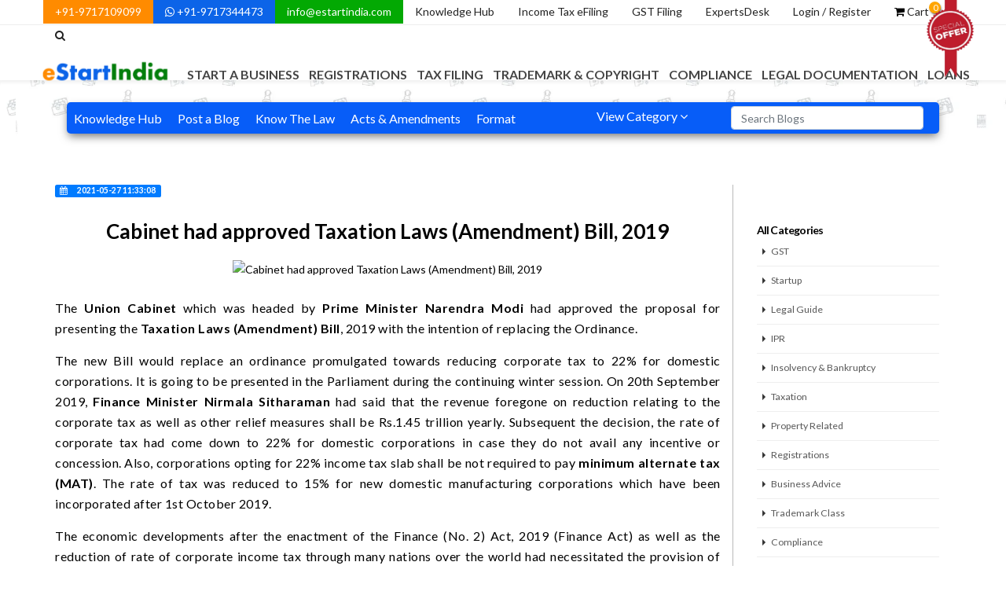

--- FILE ---
content_type: text/html; charset=UTF-8
request_url: https://www.estartindia.com/knowledge-hub/blog/cabinet-had-approved-taxation-laws-amendment-bill-2019
body_size: 26230
content:
<!DOCTYPE html><html lang="en" xmlns="http://www.w3.org/1999/xhtml"><head> <!-- captcha --> <!-- <script src="https://www.google.com/recaptcha/api.js" async defer></script> --> <!-- <script src="https://www.google.com/recaptcha/api.js?onload=onloadCallback&render=explicit" async defer></script> --> <!-- captcha --> <!-- Global site tag (gtag.js) - Google Analytics --> <script async src="https://www.googletagmanager.com/gtag/js?id=UA-139190378-1"></script><script> window.dataLayer = window.dataLayer || []; function gtag(){dataLayer.push(arguments);} gtag('js', new Date()); gtag('config', 'UA-139190378-1');</script><meta charset="utf-8" /> <meta http-equiv="X-UA-Compatible" content="IE=edge"> <title>Cabinet had approved Taxation Laws (Amendment) Bill, 2019</title> <meta name="keyword" content="Taxation Law, law of taxation, taxation law in India, principle of taxation law, law in taxation, Indian taxation law, taxation law notes, Taxation Laws Amendment, Taxation Laws Amendment Bill 2019"> <meta name="description" content="Prime Minister had approved the proposal for presenting the Taxation Laws (Amendment) Bill, 2019 with the intention of replacing the Ordinance."> <link rel="canonical" href="https://www.estartindia.com/knowledge-hub/blog/cabinet-had-approved-taxation-laws-amendment-bill-2019" /> <!-- <meta name="google-site-verification" content="oKccBXSSSMKSUkPrbkx3YmBBKxK9bNbhp4RwAZQIAwk" /> commented on 20-may-2021 - 4:41pm --> <link rel="shortcut icon" href="https://www.estartindia.com/images/favicon.ico"> <link rel="apple-touch-icon" href="https://www.estartindia.com/images/favicon.ico"> <link rel="apple-touch-icon" sizes="114x114" href="https://www.estartindia.com/images/favicon.ico"> <link rel="apple-touch-icon" sizes="72x72" href="https://www.estartindia.com/images/favicon.ico"> <link rel="apple-touch-icon" sizes="144x144" href="https://www.estartindia.com/images/favicon.ico"> <meta name="robots" content="all, follow" /> <meta name="google-site-verification" content="g5_0rDuwJk0c6GxG8gCpvRjav3WYyv9awkpTVjOkArw" /> <meta name="msvalidate.01" content="9D7C7305594339F459E448422DEDE90E" /> <meta name="p:domain_verify" content="f1b0b268eafaf4bac2a4ed6fa3e7e657" /> <script type="application/ld+json"> { "@context": "https://schema.org/", "@type": "WebSite", "name": "eStartIndia", "url": "https://www.estartindia.com", "potentialAction": { "@type": "SearchAction", "target": "https://www.estartindia.com/?search_home1={search_term_string}", "query-input": "required name=search_term_string" } } </script> <meta property="og:title" content="Cabinet had approved Taxation Laws (Amendment) Bill, 2019" /> <meta property="og:site_name" content="https://www.estartindia.com/" /> <meta property="og:url" content="https://www.estartindia.com/knowledge-hub/blog/cabinet-had-approved-taxation-laws-amendment-bill-2019" /> <meta property="og:description" content="Prime Minister had approved the proposal for presenting the Taxation Laws (Amendment) Bill, 2019 with the intention of replacing the Ordinance." /> <meta property="og:type" content="website" /> <meta property="og:image" content="https://www.estartindia.com/cms-estart/images/blog_image/5dd7a4a107455.jpg"/> <meta name="viewport" content="width=device-width,initial-scale=1.0,maximum-scale=1" /> <link rel="stylesheet" href="https://www.estartindia.com/css/plugins.css" media="all" /> <link rel="stylesheet" href="https://www.estartindia.com/css/plugins_font.css" media="all" /> <link rel="stylesheet" href="https://www.estartindia.com/css/main.css"/> <link rel="stylesheet" href="https://www.estartindia.com/content/law/css/law.css" /><link rel="stylesheet" href="https://www.estartindia.com/css/bootstrap-icons-1.11.3/font/bootstrap-icons.min.css"> <link href="https://fonts.googleapis.com/css2?family=Work+Sans:ital,wght@0,500;0,700;1,600&display=swap" rel="stylesheet"><link href="https://fonts.googleapis.com/css2?family=Quicksand:wght@500;600;700&display=swap" rel="stylesheet"> <link rel="stylesheet" href="https://www.estartindia.com/css/custom.css" /> <script type="text/javascript" src="https://cdn.ckeditor.com/4.11.2/full/ckeditor.js"></script><style type="text/css"> .work{ font-family: 'Work Sans', sans-serif; } .sand{ font-family: 'Quicksand', sans-serif; }</style><!-- Facebook Pixel Code --><script> !function(f,b,e,v,n,t,s) {if(f.fbq)return;n=f.fbq=function(){n.callMethod? n.callMethod.apply(n,arguments):n.queue.push(arguments)}; if(!f._fbq)f._fbq=n;n.push=n;n.loaded=!0;n.version='2.0'; n.queue=[];t=b.createElement(e);t.async=!0; t.src=v;s=b.getElementsByTagName(e)[0]; s.parentNode.insertBefore(t,s)}(window, document,'script', 'https://connect.facebook.net/en_US/fbevents.js'); fbq('init', '362548847744117'); fbq('track', 'PageView');</script><noscript><img height="1" alt="fb" width="1" style="display:none" src="https://www.facebook.com/tr?id=362548847744117&ev=PageView&noscript=1"
/></noscript><!-- End Facebook Pixel Code --><script src="https://clientcdn.pushengage.com/core/ec720dd6615076b08fc466717a4cff58.js"></script><script> _pe.subscribe(); </script></head><body> <!-- <div class="page-loader bg-night"> <div class="v-center t-center"> <div class="spinner"> <div class="spinner__item1 bg-colored"></div> <div class="spinner__item2 bg-colored"></div> <div class="spinner__item3 bg-colored"></div> <div class="spinner__item4 bg-colored"></div> </div> </div> </div> --> <style type="text/css"> body:not(.device-lg) .column-custom{
max-width: 250px; display: block; float: left; } </style> <div id="pagetop"> <div class="container clearfix"> <div class="right"> <a href="tel:9717109099" data-toggle="tooltip" data-placement="bottom" title="A Quick call?" class="colored-hover coloredlinks1">+91-9717109099</a> <a href="https://web.whatsapp.com/send?phone=919717344473&amp;text=Hello eStartIndia" data-toggle="tooltip" data-placement="bottom" title="Connect on Whatsapp?" class="colored-hover coloredlinks2" target="_blank"><i class="fa fa-whatsapp"></i> +91-9717344473</a> <a href="mailto:info@estartindia.com" class="colored-hover coloredlinks3" data-toggle="tooltip" data-placement="bottom" title="Send us an e-mail">info@estartindia.com</a> <a target="_blank" href="https://www.estartindia.com/knowledge-hub" class="colored-hover" data-toggle="tooltip" data-placement="bottom" title="Best collection of blogs, rules and regulation, forms and formats.">Knowledge Hub</a> <a href="https://www.estartindia.com/income-tax-return" class="colored-hover" data-toggle="tooltip" data-placement="bottom" title="The Easiest way to file Income Tax Return at an affordable cost.">Income Tax eFiling</a> <a href="https://www.estartindia.com/gst-filing" data-toggle="tooltip" data-placement="bottom" title="The Easiest way to file GST at an affordable cost." class="colored-hover" >GST Filing</a> <a target="_blank" href="https://www.estartindia.com/expertdesk" data-toggle="tooltip" data-placement="bottom" title="Get Experts Advice & Find CA/CS/Lawyer Near you." class="colored-hover" >ExpertsDesk</a> <a href="#" class="colored-hover" data-toggle="modal" data-target="#login">Login / Register</a> <!-- <a href="#" class="colored-hover" data-toggle="modal" data-target="#register">Register</a> --> <a href="https://www.estartindia.com/Main_con/cart" class="colored-hover"><i class="fa fa-shopping-cart black"></i> Cart <span id="count" class="hidden-xs">0</span></a> <a href="#" class="search-form-trigger colored-hover"><i class="fa fa-search"></i></a> <img onclick="window.location.href='https://www.estartindia.com/offers'" src="https://www.estartindia.com/images/offer.png" alt="estartindia offers" class="hidden-xs offerimg"> </div> </div> </div> <nav id="navigation" class="white-nav sticky modern hover4 radius-drop hide-by-scroll" data-offset="0"> <div class="columns clearfix container"> <div class="logo"> <a href="https://www.estartindia.com/"> <img src="https://ik.imagekit.io/xtir4i3baes/logo_zXFdatrVj.png" data-second-logo="https://ik.imagekit.io/xtir4i3baes/logo_zXFdatrVj.png" alt="EstartIndia"> </a> </div> <div class="nav-menu"> <ul class="nav clearfix uppercase"> <li class="dropdown-toggle" > <a href="#" class="stay nav-link link-stop" id="link-stop" >Start a Business</a> <ul class="dropdown-menu to-center mega-menu bg-right bg-bottom"> <li> <ul class="column"> <li class="column-title"> <a href="https://www.estartindia.com/category/start-a-business">Start A Business</a></li> <li><a href="https://www.estartindia.com/private-limited-company">Private Limited Company</a></li> <li><a href="https://www.estartindia.com/one-person-company">One Person Company</a></li> <li><a href="https://www.estartindia.com/public-limited-company">Public Limited Company</a></li> <li><a href="https://www.estartindia.com/proprietorship-firm">Proprietorship Firm</a></li> <li><a href="https://www.estartindia.com/partnership-firm-registration">Partnership Firm</a></li> <li><a href="https://www.estartindia.com/limited-liability-partnership">Limited Liability Partnership</a></li> <li><a href="https://www.estartindia.com/section-8-company">Section 8 Company</a></li> <li><a href="https://www.estartindia.com/nidhi-company-registration">Nidhi Company Registration</a></li> <li><a href="https://www.estartindia.com/producer-company">Producer Company</a></li> <li><a href="https://www.estartindia.com/startup-india-registration">Startup India Registration</a></li> </ul> <!-- if greater then 6 then it will work --> <ul class="column"> <li class="column-title"> <a href="https://www.estartindia.com/category/for-a-foreign-owners">For A Foreign Owners</a></li> <li><a href="https://www.estartindia.com/indian-subsidiary-registration-easily-start-business-in-india">Indian Subsidiary Registration<br>(Easily Start Business in India)</a></li> <li><a href="https://www.estartindia.com/company-registration-in-singapore">Company Registration in Singapore</a></li> <li><a href="https://www.estartindia.com/company-registration-in-Australia">Company Registration in Australia</a></li> <li><a href="https://www.estartindia.com/company-registration-in-france">Company Registration in France</a></li> <li><a href="https://www.estartindia.com/company-registration-in-usa">Company Registration in USA</a></li> <li><a href="https://www.estartindia.com/company-registration-in-dubai">Company Registration in Dubai</a></li> <li><a href="https://www.estartindia.com/company-registration-in-united-kingdom">Company Registration in United Kingdom</a></li> <li><a href="https://www.estartindia.com/company-registration-in-malaysia">Company Registration in Malaysia</a></li> <li><a href="https://www.estartindia.com/company-registration-in-canada">Company Registration in Canada</a></li> <li><a href="https://www.estartindia.com/company-registration-in-florida">Company Registration in Florida</a></li> <li><a href="https://www.estartindia.com/company-registration-in-sri-lanka">Company Registration in Sri Lanka</a></li> <li><a href="https://www.estartindia.com/company-registration-in-germany">Company Registration in Germany</a></li> <li><a href="https://www.estartindia.com/company-registration-in-indonesia">Company Registration in Indonesia</a></li> <li><a href="https://www.estartindia.com/company-registration-in-new-zealand">Company Registration in New Zealand</a></li> <li><a href="https://www.estartindia.com/company-registration-in-hong-kong">Company Registration in Hong Kong</a></li> </ul> <!-- if greater then 6 then it will work --> <ul class="column"> <li class="column-title"> <a href="https://www.estartindia.com/category/company-name-search">Company Name Search</a></li> <li><a href="https://www.estartindia.com/check-your-company-name">Check your Company or <br>LLP Name Availability</a></li> </ul> <!-- if greater then 6 then it will work --> <ul class="column"> <li class="column-title"> <a href="https://www.estartindia.com/category/business-funding">Business Funding</a></li> <li><a href="https://www.estartindia.com/business-plan">Business Plan Preparation<br>( Impress Your Investor)</a></li> </ul> <!-- if greater then 6 then it will work --> <ul class="column"> <li class="column-title"> <a href="https://www.estartindia.com/category/for-food-business">For Food Business</a></li> <li><a href="https://www.estartindia.com/fssai-registration">FSSAI Registration ( Easily Register your Food Business)</a></li> </ul> <!-- if greater then 6 then it will work --> </li> </ul> <li class="dropdown-toggle" > <a href="#" class="stay nav-link link-stop" id="link-stop" >Registrations</a> <ul class="dropdown-menu to-center mega-menu bg-right bg-bottom"> <li> <ul class="column"> <li class="column-title"> <a href="https://www.estartindia.com/category/registrations">Registrations</a></li> <li><a href="https://www.estartindia.com/gst-registration">GST Registration</a></li> <li><a href="https://www.estartindia.com/gst-registration-for-foreigners">GST Registration for Foreigners</a></li> <li><a href="https://www.estartindia.com/professional-tax">Professional Tax</a></li> <li><a href="https://www.estartindia.com/tan-registration">TAN Registration</a></li> <li><a href="https://www.estartindia.com/pf-registration">PF Registration</a></li> </ul> <!-- if greater then 6 then it will work --> <ul class="column"> <li class="column-title"> <a href="https://www.estartindia.com/category/other-government-registrations">Other Government Registrations</a></li> <li><a href="https://www.estartindia.com/esi-registration">ESI Registration</a></li> <li><a href="https://www.estartindia.com/msme-registration">MSME Registration</a></li> <li><a href="https://www.estartindia.com/import-export-code">Import Export Code</a></li> <li><a href="https://www.estartindia.com/digital-signature">Digital Signature</a></li> <li><a href="https://www.estartindia.com/trade-license">Trade License</a></li> <li><a href="https://www.estartindia.com/shop-establishment-registration">Shop & Establishment Registration</a></li> <li><a href="https://www.estartindia.com/ngo-registration">NGO Registration</a></li> <li><a href="https://www.estartindia.com/iso-certification">ISO Certification</a></li> <li><a href="https://www.estartindia.com/psara-license-registration">PSARA License</a></li> <li><a href="https://www.estartindia.com/isi-mark-certification">ISI Mark Certification</a></li> <li><a href="https://www.estartindia.com/eco-mark-scheme">ECO Mark Scheme</a></li> <li><a href="https://www.estartindia.com/bis-crs-registration">BIS CRS Registration</a></li> </ul> <!-- if greater then 6 then it will work --> <ul class="column"> <li class="column-title"> <a href="https://www.estartindia.com/category/other-registrations">Other Registrations</a></li> <li><a href="https://www.estartindia.com/12a-and-80g-registration-for-ngo">12A and 80G Registration for NGO</a></li> <li><a href="https://www.estartindia.com/dot-osp-license">DOT OSP License</a></li> <li><a href="https://www.estartindia.com/agmark-registration">AGMARK Registration</a></li> <li><a href="https://www.estartindia.com/rcmc-certificate">RCMC Certificate</a></li> <li><a href="https://www.estartindia.com/rera-registration-for-builders">Rera Registration for builders</a></li> <li><a href="https://www.estartindia.com/rera-registration-for-an-agent">Rera Registration for an Agent</a></li> <li><a href="https://www.estartindia.com/peer-to-peer-lending-license">Peer-to-Peer Lending License</a></li> <li><a href="https://www.estartindia.com/cosmetic-manufacturing-license">Cosmetic Manufacturing License</a></li> </ul> <!-- if greater then 6 then it will work --> <ul class="column"> <li class="column-title"> <a href="https://www.estartindia.com/category/registration">Registration</a></li> <li><a href="https://www.estartindia.com/nbfc-registration">NBFC Registration</a></li> <li><a href="https://www.estartindia.com/eating-house-license">Eating house license</a></li> <li><a href="https://www.estartindia.com/fcra-registration">FCRA Registration</a></li> <li><a href="https://www.estartindia.com/ffmc-license">FFMC License</a></li> <li><a href="https://www.estartindia.com/rwa-registration">RWA Registration</a></li> <li><a href="https://www.estartindia.com/drug-license">Drug License</a></li> <li><a href="https://www.estartindia.com/apeda-registration">APEDA Registration</a></li> <li><a href="https://www.estartindia.com/legal-metrology-certificate-online">Legal Metrology Certificate Online</a></li> <li><a href="https://www.estartindia.com/lmpc-importer-license">LMPC Importer License</a></li> </ul> <!-- if greater then 6 then it will work --> </li> </ul> <li class="dropdown-toggle" > <a href="#" class="stay nav-link link-stop" id="link-stop" >Tax Filing</a> <ul class="dropdown-menu to-center mega-menu bg-right bg-bottom"> <li> <ul class="column"> <li class="column-title"> <a href="https://www.estartindia.com/category/tax-filing">Tax Filing</a></li> <li><a href="https://www.estartindia.com/gst-filing">GST Filing</a></li> <li><a href="https://www.estartindia.com/income-tax-return">Income Tax Return</a></li> <li><a href="https://www.estartindia.com/tds-return">TDS Return</a></li> <li><a href="https://www.estartindia.com/esi-return">ESI Return</a></li> <li><a href="https://www.estartindia.com/cancel-gst-registration">Cancel GST Registration</a></li> </ul> <!-- if greater then 6 then it will work --> <ul class="column"> <li class="column-title"> <a href="https://www.estartindia.com/category/income-tax-notice">Income Tax Notice</a></li> <li><a href="https://www.estartindia.com/income-tax-notice">Income Tax Notice</a></li> </ul> <!-- if greater then 6 then it will work --> <ul class="column"> <li class="column-title"> <a href="https://www.estartindia.com/category/income-tax-calculator">Income Tax Calculator</a></li> <li><a href="https://www.estartindia.com/calculate-income-tax">Calculate Income Tax</a></li> </ul> <!-- if greater then 6 then it will work --> </li> </ul> <li class="dropdown-toggle" > <a href="#" class="stay nav-link link-stop" id="link-stop" >Trademark & Copyright</a> <ul class="dropdown-menu to-center mega-menu bg-right bg-bottom"> <li> <ul class="column"> <li class="column-title"> <a href="https://www.estartindia.com/category/trademark-services">Trademark Services</a></li> <li><a href="https://www.estartindia.com/trademark-registration">Trademark Registration</a></li> <li><a href="https://www.estartindia.com/trademark-objection">Trademark Objection</a></li> <li><a href="https://www.estartindia.com/trademark-renewal">Trademark Renewal</a></li> <li><a href="https://www.estartindia.com/trademark-assignment">Trademark Assignment</a></li> <li><a href="https://www.estartindia.com/trademark-opposition">Trademark Opposition</a></li> <li><a href="https://www.estartindia.com/trademark-rectification">Trademark Rectification</a></li> </ul> <!-- if greater then 6 then it will work --> <ul class="column"> <li class="column-title"> <a href="https://www.estartindia.com/category/other-IPR-services">Other IPR Services</a></li> <li><a href="https://www.estartindia.com/copyright-registration">Copyright Registration</a></li> <li><a href="https://www.estartindia.com/patent-registration">Patent Registration</a></li> <li><a href="https://www.estartindia.com/patent-provisional-registration">Patent Provisional Registration</a></li> <li><a href="https://www.estartindia.com/design-registration">Design Registration</a></li> </ul> <!-- if greater then 6 then it will work --> <ul class="column"> <li class="column-title"> <a href="https://www.estartindia.com/category/trademark-search">Trademark Search</a></li> <li><a href="https://www.estartindia.com/check-your-trademark">Check For Trademark Availability</a></li> </ul> <!-- if greater then 6 then it will work --> </li> </ul> <li class="dropdown-toggle" > <a href="#" class="stay nav-link link-stop" id="link-stop" >Compliance</a> <ul class="dropdown-menu to-center mega-menu bg-right bg-bottom"> <li> <ul class="column"> <li class="column-title"> <a href="https://www.estartindia.com/category/compilance">Compliance</a></li> <li><a href="https://www.estartindia.com/maintain-accounts-and-book-keeping">Maintain Accounts & Book Keeping</a></li> <li><a href="https://www.estartindia.com/secretarial-audit-of-the-companies">Secretarial Audit of the Companies</a></li> <li><a href="https://www.estartindia.com/rbi-compliances">RBI Compliances</a></li> <li><a href="https://www.estartindia.com/fdi-compliances">FDI Compliances</a></li> <li><a href="https://www.estartindia.com/Due-Diligence-of-Company">Due Diligence of Company</a></li> <li><a href="https://www.estartindia.com/fc-trs-filing">FC-TRS Filing</a></li> </ul> <!-- if greater then 6 then it will work --> <ul class="column"> <li class="column-title"> <a href="https://www.estartindia.com/category/annual-compilance">Annual Compliance</a></li> <li><a href="https://www.estartindia.com/annual-compliance-for-proprietorship">Proprietorship</a></li> <li><a href="https://www.estartindia.com/annual-compliance-for-partnership">Partnership</a></li> <li><a href="https://www.estartindia.com/annual-compliance-for-llps">Limited Liability Partnership</a></li> <li><a href="https://www.estartindia.com/annual-compliance-for-private-limited-company">Private Limited Company</a></li> <li><a href="https://www.estartindia.com/annual-compliance-for-foreign-subsidiary">Foreign Subsidiary</a></li> <li><a href="https://www.estartindia.com/director-kyc-dir3-kyc">Director KYC DIR-3 KYC</a></li> <li><a href="https://www.estartindia.com/llp-annual-return-form11">LLP Annual Return Form-11</a></li> <li><a href="https://www.estartindia.com/inc22a-active-form">INC-22A Active Form</a></li> <li><a href="https://www.estartindia.com/eform-dpt3">eForm DPT-3</a></li> <li><a href="https://www.estartindia.com/form-msme1">Form MSME-1</a></li> <li><a href="https://www.estartindia.com/annual-compliance-of-one-person-company">Annual Compliance Of One Person Company</a></li> <li><a href="https://www.estartindia.com/eform-inc-20a">eForm INC-20A</a></li> <li><a href="https://www.estartindia.com/xbrl-filing">XBRL Filing</a></li> </ul> <!-- if greater then 6 then it will work --> <ul class="column"> <li class="column-title"> <a href="https://www.estartindia.com/category/conversion-of-business">Conversion of Business</a></li> <li><a href="https://www.estartindia.com/convert-partnership-to-llp">Partnership to LLP</a></li> <li><a href="https://www.estartindia.com/convert-sole-proprietorship-to-private-limited">Sole Proprietorship to Private Limited</a></li> <li><a href="https://www.estartindia.com/private-limited-to-public-limited-company">Private Limited to Public Limited </a></li> <li><a href="https://www.estartindia.com/convert-a-private-limited-to-a-one-person-company">Private Limited to OPC</a></li> <li><a href="https://www.estartindia.com/convert-a-public-limited-to-private-limited-company">Public Limited to Private Limited</a></li> <li><a href="https://www.estartindia.com/convert-a-one-person-company-to-a-private-limited">OPC to Private Limited</a></li> <li><a href="https://www.estartindia.com/employee-stock-option-plan">Employee Stock Option Plan</a></li> </ul> <!-- if greater then 6 then it will work --> <ul class="column"> <li class="column-title"> <a href="https://www.estartindia.com/category/close-your-business">Close your Business</a></li> <li><a href="https://www.estartindia.com/close-one-person-company">Close One Person Company</a></li> <li><a href="https://www.estartindia.com/close-private-limited-company">Close Private Limited Company</a></li> <li><a href="https://www.estartindia.com/close-limited-liability-partnership">Close Limited Liability Partnership</a></li> <li><a href="https://www.estartindia.com/close-public-limited-company">Close Public Limited Company</a></li> <li><a href="https://www.estartindia.com/payroll-services">Payroll Services</a></li> </ul> <!-- if greater then 6 then it will work --> <ul class="column"> <li class="column-title"> <a href="https://www.estartindia.com/category/change-in-business">Change in Business</a></li> <li><a href="https://www.estartindia.com/change-company-name">Change Company Name</a></li> <li><a href="https://www.estartindia.com/registered-office-change">Registered Office change</a></li> <li><a href="https://www.estartindia.com/appointment-of-a-director">Appointment of a Director</a></li> <li><a href="https://www.estartindia.com/resignation-of-a-director">Resignation of a Director</a></li> <li><a href="https://www.estartindia.com/increase-authorized-capital">Increase Authorized Capital</a></li> <li><a href="https://www.estartindia.com/change-objective-of-your-business">Change Objective of Your Business</a></li> <li><a href="https://www.estartindia.com/change-in-llp-agreements">Change LLP Agreement</a></li> <li><a href="https://www.estartindia.com/add-a-partner">Add a Partner</a></li> <li><a href="https://www.estartindia.com/share-transfer">Share Transfer</a></li> <li><a href="https://www.estartindia.com/moa-aoa-amendment-of-company">MOA/AOA Amendment</a></li> </ul> <!-- if greater then 6 then it will work --> </li> </ul> <li class="dropdown-toggle" > <a href="#" class="stay nav-link link-stop" id="link-stop" >Legal Documentation</a> <ul class="dropdown-menu to-center mega-menu bg-right bg-bottom"> <li> <ul class="column"> <li class="column-title"> <a href="https://www.estartindia.com/category/legal-notice">Legal Notice</a></li> <li><a href="https://www.estartindia.com/cheque-bounce">Cheque Bounce</a></li> <li><a href="https://www.estartindia.com/vacate-premises">Vacate Premises</a></li> </ul> <!-- if greater then 6 then it will work --> <ul class="column"> <li class="column-title"> <a href="https://www.estartindia.com/category/property-matters">Property Matters</a></li> <li><a href="https://www.estartindia.com/property-registration">Property Registration</a></li> <li><a href="https://www.estartindia.com/property-verification">Property Verification</a></li> <li><a href="https://www.estartindia.com/gift-deed">Gift Deed</a></li> <li><a href="https://www.estartindia.com/sale-deed-format">Sale Deed</a></li> <li><a href="https://www.estartindia.com/rent-agreement">Rent Agreement</a></li> <li><a href="https://www.estartindia.com/lease-deed">Lease Deed</a></li> <li><a href="https://www.estartindia.com/relinquishment-deed">Relinquishment Deed</a></li> <li><a href="https://www.estartindia.com/rera-complaint-filing">RERA online complaint filing</a></li> </ul> <!-- if greater then 6 then it will work --> <ul class="column"> <li class="column-title"> <a href="https://www.estartindia.com/category/business-and-investment-support-document">Business & Investment Support </a></li> <li><a href="https://www.estartindia.com/franchise-agreement">Franchise Agreement</a></li> <li><a href="https://www.estartindia.com/joint-venture-agreement">Joint Venture Agreement</a></li> <li><a href="https://www.estartindia.com/founders-agreement">Founders Agreement</a></li> <li><a href="https://www.estartindia.com/term-sheet">Term Sheet</a></li> <li><a href="https://www.estartindia.com/shareholders-agreement">Shareholders Agreement</a></li> <li><a href="https://www.estartindia.com/share-purchase-agreement">Share Purchase Agreement</a></li> </ul> <!-- if greater then 6 then it will work --> <ul class="column"> <li class="column-title"> <a href="https://www.estartindia.com/category/service-or-vendor-related">Service or Vendor Related</a></li> <li><a href="https://www.estartindia.com/memorandum-of-understanding">Memorandum of Understanding</a></li> <li><a href="https://www.estartindia.com/service-level-agreement">Service Level Agreement</a></li> <li><a href="https://www.estartindia.com/master-service-agreement">Master Service Agreement</a></li> <li><a href="https://www.estartindia.com/vendor-agreement">Vendor Agreement</a></li> </ul> <!-- if greater then 6 then it will work --> <ul class="column"> <li class="column-title"> <a href="https://www.estartindia.com/category/employment-document">Employment Documents</a></li> <li><a href="https://www.estartindia.com/offer-letter-format">Offer Letter </a></li> <li><a href="https://www.estartindia.com/consultancy-agreement">Consultancy Agreement</a></li> <li><a href="https://www.estartindia.com/freelancer-agreement">Freelancer Agreement</a></li> <li><a href="https://www.estartindia.com/appointment-letter">Appointment Letter</a></li> <li><a href="https://www.estartindia.com/resignation-letter">Resignation Letter</a></li> </ul> <!-- if greater then 6 then it will work --> <!-- if greater then 6 then it will work --> <span class="column-custom"> <ul class="column"> <li class="column-title"> <a href="https://www.estartindia.com/category/website-policy">Website Policy</a></li> <!-- <li><a href="https://www.estartindia.com/resignation-letter">Test</a></li> <li><a href="https://www.estartindia.com/resignation-letter">Test Name</a></li> </ul> <ul class="column"> <li class="column-title"> <a href="https://www.estartindia.com/category/website-policy">Test Sub Cat</a></li> <li><a href="https://www.estartindia.com/resignation-letter">Test</a></li> <li><a href="https://www.estartindia.com/resignation-letter">Test Name</a></li> --> <li><a href="https://www.estartindia.com/website-terms-and-conditions">Website Terms and Conditions</a></li> <li><a href="https://www.estartindia.com/website-privacy-policy">Website Privacy Policy</a></li> <li><a href="https://www.estartindia.com/website-disclaimer-policy">Website Disclaimer Policy</a></li> </ul> </span> <!-- if greater then 6 then it will work --> <span class="column-custom"> <ul class="column"> <li class="column-title"> <a href="https://www.estartindia.com/category/confidentiality-restrictive">Confidentiality </a></li> <!-- <li><a href="https://www.estartindia.com/website-disclaimer-policy">Test</a></li> <li><a href="https://www.estartindia.com/website-disclaimer-policy">Test Name</a></li> </ul> <ul class="column"> <li class="column-title"> <a href="https://www.estartindia.com/category/confidentiality-restrictive">Test Sub Cat</a></li> <li><a href="https://www.estartindia.com/website-disclaimer-policy">Test</a></li> <li><a href="https://www.estartindia.com/website-disclaimer-policy">Test Name</a></li> --> <li><a href="https://www.estartindia.com/non-disclosure-agreement">Non-Disclosure Agreement</a></li> </ul> </span> <!-- if greater then 6 then it will work --> <span class="column-custom"> <ul class="column"> <li class="column-title"> <a href="https://www.estartindia.com/category/other-legal-documents">Other Legal Documents</a></li> <!-- <li><a href="https://www.estartindia.com/non-disclosure-agreement">Test</a></li> <li><a href="https://www.estartindia.com/non-disclosure-agreement">Test Name</a></li> </ul> <ul class="column"> <li class="column-title"> <a href="https://www.estartindia.com/category/other-legal-documents">Test Sub Cat</a></li> <li><a href="https://www.estartindia.com/non-disclosure-agreement">Test</a></li> <li><a href="https://www.estartindia.com/non-disclosure-agreement">Test Name</a></li> --> <li><a href="https://www.estartindia.com/make-a-will">Make a Will</a></li> <li><a href="https://www.estartindia.com/will-probate">Will Probate</a></li> <li><a href="https://www.estartindia.com/consumer-complaints">Consumer Complaints</a></li> <li><a href="https://www.estartindia.com/power-of-attorney">Power of Attorney</a></li> <li><a href="https://www.estartindia.com/partnership-deed">Partnership Deed</a></li> <li><a href="https://www.estartindia.com/account-opening-resolution">Account Opening Resolution</a></li> <li><a href="https://www.estartindia.com/agency-agreement">Agency Agreement</a></li> </ul> </span> <!-- if greater then 6 then it will work --> <span class="column-custom"> <ul class="column"> <li class="column-title"> <a href="https://www.estartindia.com/category/marraige">Marriage</a></li> <!-- <li><a href="https://www.estartindia.com/agency-agreement">Test</a></li> <li><a href="https://www.estartindia.com/agency-agreement">Test Name</a></li> </ul> <ul class="column"> <li class="column-title"> <a href="https://www.estartindia.com/category/marraige">Test Sub Cat</a></li> <li><a href="https://www.estartindia.com/agency-agreement">Test</a></li> <li><a href="https://www.estartindia.com/agency-agreement">Test Name</a></li> --> <li><a href="https://www.estartindia.com/court-marriage">Court Marriage</a></li> <li><a href="https://www.estartindia.com/marriage-registration">Marriage Registration</a></li> </ul> </span> <!-- if greater then 6 then it will work --> <span class="column-custom"> <ul class="column"> <li class="column-title"> <a href="https://www.estartindia.com/category/divorce">Divorce</a></li> <!-- <li><a href="https://www.estartindia.com/marriage-registration">Test</a></li> <li><a href="https://www.estartindia.com/marriage-registration">Test Name</a></li> </ul> <ul class="column"> <li class="column-title"> <a href="https://www.estartindia.com/category/divorce">Test Sub Cat</a></li> <li><a href="https://www.estartindia.com/marriage-registration">Test</a></li> <li><a href="https://www.estartindia.com/marriage-registration">Test Name</a></li> --> <li><a href="https://www.estartindia.com/divorce-with-mutual-consent">Divorce with mutual consent</a></li> </ul> </span> </li> </ul> <li class="dropdown-toggle" > <a href="#" class="stay nav-link link-stop" id="link-stop" >Loans</a> <ul class="dropdown-menu to-center mega-menu bg-right bg-bottom"> <li> <ul class="column"> <li class="column-title"> <a href="https://www.estartindia.com/category/loan-service">Loan Services</a></li> <li><a href="https://www.estartindia.com/business-loan">Business Loan</a></li> <li><a href="https://www.estartindia.com/home-loan">Home Loan</a></li> <li><a href="https://www.estartindia.com/loan-against-property">Loan Against Property</a></li> <li><a href="https://www.estartindia.com/insurance-broker-license">Insurance Broker License</a></li> </ul> <!-- if greater then 6 then it will work --> <ul class="column"> <li class="column-title"> <a href="https://www.estartindia.com/category/syndication">Syndication</a></li> <li><a href="https://www.estartindia.com/term-loan">Term Loan</a></li> <li><a href="https://www.estartindia.com/working-capital-loan">Working Capital Loan</a></li> <li><a href="https://www.estartindia.com/bank-loan-syndication">Bank Loan Syndication</a></li> </ul> <!-- if greater then 6 then it will work --> <ul class="column"> <li class="column-title"> <a href="https://www.estartindia.com/category/documentation">Documentation</a></li> <li><a href="https://www.estartindia.com/cma-report-preparation">CMA Report Preparation</a></li> <li><a href="https://www.estartindia.com/bank-loan-rating">Bank Loan Rating</a></li> <li><a href="https://www.estartindia.com/credit-score-check">Credit Score Check</a></li> </ul> <!-- if greater then 6 then it will work --> </li> </ul> </ul> </div> </div> </nav> <style type="text/css"> .mm-blog ul { position: absolute; display: block; background: #f9f9f9; border-radius: 0px; width: 92%;
}</style> <section id="home" class="t-center fullwidth blog-section "> <div class="container"> <div class="col-lg-12 pull-left hidden-xs"> <!-- <div class="col-lg-1 pull-left"></div> --> <div class="col-lg-12 pull-left"> <div class="blog-menu-wrap"> <div class="col-lg-7 pull-left p-none"> <ul class="blogmenu"> <li><a data-toggle="tooltip" data-placement="bottom" title="" class="" data-original-title="Blogs Home" href="https://www.estartindia.com/knowledge-hub">Knowledge Hub</a></li> <!-- <li><a href=""> All Blogs</a></li> --> <li><a href="https://www.estartindia.com/postablog"> Post a Blog</a></li> <!-- <li><a href=""> Formats</a></li> --> <li><a href="https://www.estartindia.com/knowledge-hub/category/know-the-Law"> Know The Law</a></li> <li><a href="https://www.estartindia.com/knowledge-hub/category/acts-and-amendments">Acts & Amendments</a></li> <li><a href="https://www.estartindia.com/knowledge-hub/formats">Format</a></li> </ul> </div> <div class="col-lg-2 pull-left"> <div class="dropdown customdropdown"> <button class="form-control text-left dropdown-toggle" type="button" data-toggle="dropdown">View Category <i class="fa fa-angle-down"></i></button> <ul class="dropdown-menu"> <li><a href="https://www.estartindia.com/knowledge-hub/category/gst">GST</a></li> <li><a href="https://www.estartindia.com/knowledge-hub/category/startup">Startup</a></li> <li><a href="https://www.estartindia.com/knowledge-hub/category/legal-guide">Legal Guide</a></li> <li><a href="https://www.estartindia.com/knowledge-hub/category/ipr">IPR</a></li> <li><a href="https://www.estartindia.com/knowledge-hub/category/insolvency-bankruptcy">Insolvency & Bankruptcy</a></li> <li><a href="https://www.estartindia.com/knowledge-hub/category/taxation">Taxation</a></li> <li><a href="https://www.estartindia.com/knowledge-hub/category/property-related">Property Related</a></li> <li><a href="https://www.estartindia.com/knowledge-hub/category/registrations">Registrations</a></li> <li><a href="https://www.estartindia.com/knowledge-hub/category/business-advice">Business Advice</a></li> <li><a href="https://www.estartindia.com/knowledge-hub/category/trademark-class">Trademark Class</a></li> <li><a href="https://www.estartindia.com/knowledge-hub/category/compliance">Compliance</a></li> <li><a href="https://www.estartindia.com/knowledge-hub/category/Others">Others</a></li> <li><a href="https://www.estartindia.com/knowledge-hub/category/banking-loans">Banking/Loans</a></li> <li><a href="https://www.estartindia.com/knowledge-hub/category/rbi-fdi">RBI/FDI</a></li> <li><a href="https://www.estartindia.com/knowledge-hub/category/budget">Budget</a></li> <li><a href="https://www.estartindia.com/knowledge-hub/category/know-the-Law">Know the Law</a></li> <li><a href="https://www.estartindia.com/knowledge-hub/category/acts-and-amendments">Acts & Amendments</a></li> </ul> </div> </div> <span><!--</span>--> <div class="col-lg-3 pull-left"> <div class="form-group"> <input type="text" name="blog_search" id="blog_search" class="form-control" placeholder="Search Blogs"> <div id="blog_search_box"></div> </div> </div> <!--<span> --></span> </div> </div> <div class="col-lg-1 pull-left"></div> </div> <div class="dropdown visible-xs t-right mm-blog"> <div class="col-8 pull-left"> <div class="form-group"> <input type="text" name="blog_search1" id="blog_search1" class="form-control absolute" placeholder="Search Blogs"> <div id="blog_search_box1"></div> </div> </div> <button data-toggle="collapse" data-target="#menuexpert" class="btn btn-primary">Menu <i class="fa fa-bars"></i></button><div id="menuexpert" class="collapse"> <ul class="blogmenu"> <li><a data-toggle="tooltip" data-placement="bottom" title="" class="" data-original-title="Blogs Home" href="https://www.estartindia.com/knowledge-hub">Knowledge Hub</a></li> <!-- <li><a href=""> All Blogs</a></li> --> <li><a href="https://www.estartindia.com/postablog"> Post a Blog</a></li> <!-- <li><a href=""> Formats</a></li> --> <li><a href="https://www.estartindia.com/knowledge-hub/category/know-the-Law"> Know The Law</a></li> <li><a href="https://www.estartindia.com/knowledge-hub/category/acts-and-amendments">Acts & Amendments</a></li> <li><a href="https://www.estartindia.com/knowledge-hub/formats">Format</a></li> </ul></div><!-- <div class="col-12 pull-left"> <div class="form-group"> <input type="text" name="blog_search1" id="blog_search1" class="form-control" placeholder="Search Blogs"> <div id="blog_search_box1"></div> </div> </div> --> </div> </div> <!-- End Container --> </section> <br> <br><style type="text/css">.blogdetails h1 { font-family: inherit !important;
} table { border: 1px solid #1C6EA4; background-color: #EEEEEE; width: 100%; text-align: left; border-collapse: collapse;
}
table td, table th { border: 1px solid #AAAAAA; padding: 3px 2px;
}
table tbody td { font-size: 13px;
}
table tr:nth-child(even) { background: #fff;
}
table thead { background: #1C6EA4; background: -moz-linear-gradient(top, #5592bb 0%, #327cad 66%, #1C6EA4 100%); background: -webkit-linear-gradient(top, #5592bb 0%, #327cad 66%, #1C6EA4 100%); background: linear-gradient(to bottom, #5592bb 0%, #327cad 66%, #1C6EA4 100%); border-bottom: 2px solid #444444;
}
table thead th { font-size: 15px; font-weight: bold; color: #FFFFFF; border-left: 2px solid #D0E4F5;
}
table thead th:first-child { border-left: none;
}
table tfoot { font-size: 14px; font-weight: bold; color: #FFFFFF; background: #D0E4F5; background: -moz-linear-gradient(top, #dcebf7 0%, #d4e6f6 66%, #D0E4F5 100%); background: -webkit-linear-gradient(top, #dcebf7 0%, #d4e6f6 66%, #D0E4F5 100%); background: linear-gradient(to bottom, #dcebf7 0%, #d4e6f6 66%, #D0E4F5 100%); border-top: 2px solid #444444;
}
table tfoot td { font-size: 14px;
}
table tfoot .links { text-align: right;
}
table tfoot .links a{ display: inline-block; background: #1C6EA4; color: #FFFFFF; padding: 2px 8px; border-radius: 5px;
}</style> <section class=" pb container black details bg-none blogdetails" id="cat_details"> <div class="row" id="container2"> <div class="col-lg-9 pull-left brdr-ryt"> <div class="col-lg-12 p-none text-center pull-left"> <label class="label btn-primary pull-left"> <i class="fa fa-calendar mr-10"></i> 2021-05-27 11:33:08</label> <h1 class="blog-h1">Cabinet had approved Taxation Laws (Amendment) Bill, 2019 </h1> <img src="https://www.estartindia.com/cms-estart/images/blog_image/5dd7a4a107455.jpg" alt="Cabinet had approved Taxation Laws (Amendment) Bill, 2019" class="img-fluid img-responsive"> <br> <br> </div> <div class=" blog-content"> <p style="text-align:justify"><span style="font-size:16px">The <strong>Union Cabinet</strong> which was headed by <strong>Prime Minister Narendra Modi </strong>had approved the proposal for presenting the <strong>Taxation Laws (Amendment) Bill</strong>, 2019 with the intention of replacing the Ordinance.</span></p><p style="text-align:justify"><span style="font-size:16px">The new Bill would replace an ordinance promulgated towards reducing corporate tax to 22% for domestic corporations. It is going to be presented in the Parliament during the continuing winter session. On 20th September 2019, <strong>Finance Minister Nirmala Sitharaman</strong> had said that the revenue foregone on reduction relating to the corporate tax as well as other relief measures shall be Rs.1.45 trillion yearly. Subsequent the decision, the rate of corporate tax had come down to 22% for domestic corporations in case they do not avail any incentive or concession. Also, corporations opting for 22% income tax slab shall be not required to pay<strong> minimum alternate tax (MAT)</strong>. The rate of tax was reduced to 15% for new domestic manufacturing corporations which have been incorporated after 1st October 2019.</span></p><p style="text-align:justify"><span style="font-size:16px">The economic developments after the enactment of the Finance (No. 2) Act, 2019 (Finance Act) as well as the reduction of rate of corporate income tax through many nations over the world had necessitated the provision of added fiscal inducement towards attracting investment, generate service and lift the economy. As these may have been attained through making amendment in the <strong>Income Tax Act, 1961 (IT Act)</strong> or to the Finance Act as well as the Parliament was not in session, it was completed through announcement of The <strong>Taxation Laws (Amendment)</strong> Ordinance 2019 (the Ordinance) in September 2019.</span></p><p style="text-align:justify"><strong><span style="font-size:18px">The salient features of the amendments made through the Ordinance are:</span></strong></p><p style="text-align:justify"><span style="font-size:16px">By means of the Ordinance, so as to promote growth as well as investment, a new clause was introduced in the Income Tax Act to furnish that with effect from the current fiscal year 2019-20, an existing domestic corporation might opt to pay tax at the rate of 22% plus surcharge at the rate of 10% and cess at the rate of 4%, in case it doesn&rsquo;t claim any incentive or deduction. The effective rate of tax for these corporations comes to 25.17%. They shall also not be subjected towards <strong>Minimum Alternate Tax (MAT)</strong>.</span></p><p style="text-align:justify"><span style="font-size:16px">Also to attract fresh investment in manufacturing and in order to boost the <strong>&lsquo;Make in India&rsquo;</strong> initiative of the Government, an additional provision has been inserted to the Income Tax Act, to furnish that a domestic manufacturing corporation that was set up on or after 1st October, 2019 and which starts manufacturing by 31st March, 2023, might opt to pay tax at the rate of 15% plus surcharge at the rate of 10% as well as cess at the rate of 4% in case it doesn&rsquo;t claim any incentive or deduction. The effective tax rate comes to 17.16% for these corporations. They shall also not be subjected to <strong>Minimum Alternate Tax (MAT)</strong>.</span></p><p style="text-align:justify"><span style="font-size:16px">A corporation which doesn&rsquo;t choose for the concessional tax regime as well as avails the tax exemption or incentive shall be able to continue to pay taxes at the pre amended rate. Though, these corporations could choose for the concessional tax regime after the expiration of their tax holiday or exemption period. After exercising the option they would be liable to pay tax at the rate of 22%. Furthermore, with the purpose of providing relief to corporations which continues to avail exemptions or incentive, the rate of MAT has been reduced from existing 18.5% to 15%.</span></p><p style="text-align:justify"><span style="font-size:16px">To furnish relief to listed corporations, the buy-back tax on shares of listed corporations that have been introduced through the Finance Act would not be applicable towards buy-backs relating to which public announcement was made before<strong> 5th July 2019</strong>.</span></p><p style="text-align:justify"><span style="font-size:16px">Also towards stabilizing the flow of funds into the capital market, it was furnished that the enhanced surcharge that has been introduced through the Finance Act relating to capital gains arising on account of transfer of listed equity share or certain units which are responsible towards securities transaction tax shall not be applicable. Furthermore, it also provided that the enhanced surcharge shall not be applicable towards capital gains income of FPIs arising out of transfer of any security which includes derivatives, having concessional tax regime.</span></p><p style="text-align:justify"><span style="font-size:18px"><strong>eStartIndia</strong></span><span style="font-size:16px"> is the professional tech-based online legal services providing platform which assist the clients to simplify the procedures of all kinds of registration, implementation, tax concerns and other compliance and services related to the business in India.</span></p> <div class="col-lg-12 pull-left text-left" style="margin-bottom: 10px;"> <h4>Author:</h4> <div class="col-lg-2 pull-left flex"> <div class="blog-author-img"> <img src="https://www.estartindia.com/images/favicon.ico"> </div> </div> <div class="col-lg-10 pull-left"> <div class="blog-author-info"> <span class="name"> eStartIndia Team</span><br> <span class="city"></span><br> <span class="about"></span> </div> </div> </div> <!-- ///////////////////// --> <!-- ///////////////////// --> </div> <style type="text/css"> ul.share { text-align: center; /* padding: 0 !important; */ /* margin: 0; */ width: 100%; /*background: #eee;*/ height: 50px; padding: 10px; border-radius: 5px; border: 1px solid #ccc; } ul.share li { float: left; text-align: center; margin-right: 8px; line-height: 34px; } ul.share li img{ width: 150px; height: 35px; } .visitor{ background: orange; padding: 0px 10px; height: 35px; border-radius: 4px; width: 150px; color: #fff; } .service-page-form .form-group .form-control { margin-right: 20px; border-bottom: 2px solid rgba(48,74,231,.6784313725490196); border-radius: 30px;
} </style><div class="col-lg-12 text-center pull-left"> <!-- <div class="addthis_inline_share_toolbox" data-url="THE URL" data-title="THE TITLE" data-description="THE DESCRIPTION" data-media="THE IMAGE"></div> --> <ul class="share" > <li><strong>Share on Social :</strong></li> <li> <a href="https://www.facebook.com/sharer.php?u=https://www.estartindia.com/knowledge-hub/blog/cabinet-had-approved-taxation-laws-amendment-bill-2019" target="_blank"> <img src="https://www.estartindia.com/images/fb-share.png" alt="Facebook" /> </a></li> <li><a href="https://twitter.com/share?url=https://www.estartindia.com/knowledge-hub/blog/cabinet-had-approved-taxation-laws-amendment-bill-2019&amp;text=estartindia&amp;hashtags=simplesharebuttons" target="_blank"><img src="https://www.estartindia.com/images/twt-share.jpg"></a></li> <li><a href="https://www.linkedin.com/shareArticle?mini=true&amp;url=https://www.estartindia.com/knowledge-hub/blog/cabinet-had-approved-taxation-laws-amendment-bill-2019" target="_blank"><img src="https://www.estartindia.com/images/linkdin-share.png"></a></li> <li class="visitor"> Visitors - 1 </li> </ul> </div> <br> <br> <div class="col-lg-12 comment pull-left"> <h4 class="h4heading">Leave a Comment</h4><br> <form name="insertComment"> <div class="form-group col-lg-12 pull-left"> <input type="hidden" name="user_id" value=""> <input type="hidden" name="blog_id" value="336"> <textarea class="form-control" name="comment" placeholder="Your comment"></textarea> </div> <div class="form-group col-lg-12 pull-left"> <input class="btn btn-primary" type="submit" value="Comment" onclick="alert('Please Login First.'); return false; "> </div> </form> <div class="col-lg-12 text-left pull-left"> <br> <h4 class="h4heading">Previous Comments</h4> </div> </div> <div class=""> <div class="col-lg-12 pull-left"> <br><h2 class=" text-center cinzel black">Related Blogs</h2></div><div class="col-lg-12 pull-left"> <div class="col-lg-4 pull-left blog-wrap-main"> <div class="card"> <a href="https://www.estartindia.com/knowledge-hub/blog/taxpayers-could-get-jailed-for-failing-to-file-it-returns-before-due-date"> <img alt="Recent GST Amendment in One form GST Filing Process" src="https://www.estartindia.com/cms-estart/images/blog_image/5d2c7d1ae238e.jpg"> <div> <div class="inline-block"> <h2 class="xxs-px mini-py">Taxpayers could get jailed for failing to file IT Returns before due date</h2> </div> </div> <div> <!-- <div class="inline-block"> <h5 class="bg-default white px-10 mini-py merriweather light italic">Description</h5> </div> --> </div> </a> <a href="https://www.estartindia.com/knowledge-hub/blog/taxpayers-could-get-jailed-for-failing-to-file-it-returns-before-due-date" class="stay lg-btn bg-gradient-btn white qdr-hover-2-rotate radius-lg">Get Started</a> </div> </div> <!-- oneblog --> <div class="col-lg-4 pull-left blog-wrap-main"> <div class="card"> <a href="https://www.estartindia.com/knowledge-hub/blog/taxpayers-get-covid-19-relief-in-income-tax-returns-press-release"> <img alt="Recent GST Amendment in One form GST Filing Process" src="https://www.estartindia.com/cms-estart/images/blog_image/5e8eb1bba821f.jpg"> <div> <div class="inline-block"> <h2 class="xxs-px mini-py">TAXPAYERS GET COVID 19 RELIEF IN INCOME TAX RETURNS: PRESS RELEASE</h2> </div> </div> <div> <!-- <div class="inline-block"> <h5 class="bg-default white px-10 mini-py merriweather light italic">Description</h5> </div> --> </div> </a> <a href="https://www.estartindia.com/knowledge-hub/blog/taxpayers-get-covid-19-relief-in-income-tax-returns-press-release" class="stay lg-btn bg-gradient-btn white qdr-hover-2-rotate radius-lg">Get Started</a> </div> </div> <!-- oneblog --> <div class="col-lg-4 pull-left blog-wrap-main"> <div class="card"> <a href="https://www.estartindia.com/knowledge-hub/blog/tax-saving-investments-you-need-to-know-about"> <img alt="Recent GST Amendment in One form GST Filing Process" src="https://www.estartindia.com/cms-estart/images/blog_image/5f017db1c4196.jpg"> <div> <div class="inline-block"> <h2 class="xxs-px mini-py">Tax Saving Investments You Need to Know About!</h2> </div> </div> <div> <!-- <div class="inline-block"> <h5 class="bg-default white px-10 mini-py merriweather light italic">Description</h5> </div> --> </div> </a> <a href="https://www.estartindia.com/knowledge-hub/blog/tax-saving-investments-you-need-to-know-about" class="stay lg-btn bg-gradient-btn white qdr-hover-2-rotate radius-lg">Get Started</a> </div> </div> <!-- oneblog --> </div> </div> </div> <!-- col-lg-9 --> <div class="col-lg-3 pull-left"> <div class="col-md-12 pull-left"> <div class="widget"> <br> <br> <h5 class="widget-title bold-subtitle">All Categories</h5> <ul class="nav-list list-sm"> <li><a href="https://www.estartindia.com/knowledge-hub/category/gst">GST</a></li> <li><a href="https://www.estartindia.com/knowledge-hub/category/startup">Startup</a></li> <li><a href="https://www.estartindia.com/knowledge-hub/category/legal-guide">Legal Guide</a></li> <li><a href="https://www.estartindia.com/knowledge-hub/category/ipr">IPR</a></li> <li><a href="https://www.estartindia.com/knowledge-hub/category/insolvency-bankruptcy">Insolvency & Bankruptcy</a></li> <li><a href="https://www.estartindia.com/knowledge-hub/category/taxation">Taxation</a></li> <li><a href="https://www.estartindia.com/knowledge-hub/category/property-related">Property Related</a></li> <li><a href="https://www.estartindia.com/knowledge-hub/category/registrations">Registrations</a></li> <li><a href="https://www.estartindia.com/knowledge-hub/category/business-advice">Business Advice</a></li> <li><a href="https://www.estartindia.com/knowledge-hub/category/trademark-class">Trademark Class</a></li> <li><a href="https://www.estartindia.com/knowledge-hub/category/compliance">Compliance</a></li> <li><a href="https://www.estartindia.com/knowledge-hub/category/Others">Others</a></li> <li><a href="https://www.estartindia.com/knowledge-hub/category/banking-loans">Banking/Loans</a></li> <li><a href="https://www.estartindia.com/knowledge-hub/category/rbi-fdi">RBI/FDI</a></li> <li><a href="https://www.estartindia.com/knowledge-hub/category/budget">Budget</a></li> <li><a href="https://www.estartindia.com/knowledge-hub/category/know-the-Law">Know the Law</a></li> <li><a href="https://www.estartindia.com/knowledge-hub/category/acts-and-amendments">Acts & Amendments</a></li> </ul> </div> </div> <br> <div class="col-md-12 pull-left"> <div class="sticky-keeper"> <div class="service-page-form sticky-container fullwidth before-cont" data-top-spacing="100" data-fix-container="#container2"> <h2 class="enquire">Get a Callback</h2> <form class="" name="insertLead"> <input type="hidden" name="type" value="6"> <input type="hidden" name="service_id" value="336"> <div class="form-group col-md-12 pull-left"> <input class="form-control" type="text" placeholder="Name" name="name" required="required"> </div> <div class="form-group col-md-12 pull-left"> <input class="form-control" type="email" placeholder="Email ID" name="email" required="required"> </div> <div class="form-group col-md-12 pull-left"> <input class="form-control" type="text" placeholder="Phone No" name="phone" required="required"> </div> <div class="form-group col-md-12 pull-left"> <textarea placeholder="Post Your Requirement" rows="3" name="cmnt" class="form-control" required="required"></textarea> </div> <div class="form-group col-md-12 text-center pull-left"> <button class="btn btn-primary">Start Now <i class="fa fa-angle-right"></i></button> </div> </form> </div> <!-- sticky --> </div><!-- sticky --> </div> </div><!-- col-lg-3 --> </div> </section><!-- <svg class="custom-section-curved-top-4" width="100%" height="298" xmlns="http://www.w3.org/2000/svg"> <path id="svg_2" fill="#171717" stroke="#000" stroke-width="0" d="m-16.68437,95.44889c0,0 5.33335,176.00075 660.00283,93.33373c327.33474,-41.33351 503.33549,15.3334 639.00274,35.66682c135.66725,20.33342 59.66691,9.66671 358.33487,28.33346c298.66795,18.66676 268.66829,-45.00088 382.66831,-112.00048c114.00002,-66.9996 718.31698,-59.48704 1221.66946,95.563c503.35248,155.05004 -221.83202,184.10564 -243.66935,197.60521c-21.83733,13.49958 -3008.67549,-19.83371 -3008.00467,-20.83335c-0.67082,0.99964 -30.00428,-232.33469 -10.00419,-317.66839z" class="svg-fill-color-quaternary"></path> </svg> --> <input type="hidden" name="base_url" id="base_url" value="https://www.estartindia.com/"> <footer id="footer" class="classic_footer "> <div class="footer-body container"> <div class="row clearfix"> <div class="col-md-3 col-sm-6 col-xs-12 sm-mb-mobile"> <h6 class="xs-mt bold gray2"><i class="fa fa-envelope mini-mr"></i>CONTACT US <!-- <a onclick="newCheck();">Testing</a> --> </h6> <p class="mini-mt"><a href="tel:+0123456790" class="underline-hover colored-hover">+91-9717109099</a></p> <h6 class="xs-mt bold gray2"><i class="fa fa-envelope mini-mr"></i>EMAIL US</h6> <p class="mini-mt"><a href="mailto:info@estartindia.com" class="underline-hover colored-hover">info@estartindia.com</a></p> <h6 class="xs-mt xxs-mb bold gray8">FOLLOW US</h6> <a target="_blank" href="https://www.facebook.com/eStartIndia" class="icon-xs radius facebook white-hover slow1"><i class="fa fa-facebook"></i></a> <a target="_blank" href="https://www.linkedin.com/in/estartindia1/" class="icon-xs radius linkedin white-hover slow1"><i class="fa fa-linkedin"></i></a> <a target="_blank" href="https://twitter.com/estartindia" class="icon-xs radius twitter white-hover slow1"><i class="bi-twitter-x"></i></a> <a target="_blank" href="https://www.instagram.com/estartindia/" class="icon-xs radius instagram white-hover slow1"><i class="fa fa-instagram"></i></a> <a target="_blank" href="https://www.youtube.com/channel/UCq_fcPZkekz0JA6vg0USG6g?view_as=subscriber" class="icon-xs radius youtube white-hover slow1"><i class="fa fa-youtube"></i></a> <a target="_blank" href="https://in.pinterest.com/estartindia0040/_created/" class="icon-xs radius pinterest white-hover slow1"><i class="fa fa-pinterest"></i></a> <a target="_blank" href="https://www.quora.com/profile/eStartIndia" class="icon-xs radius quora white-hover slow1"><i class="fa fa-quora"></i></a> </div> <div class="col-md-3 col-sm-6 col-xs-12 all-block-links sm-mb-mobile"> <h6 class="uppercase white extrabold xs-mb">Quick Links</h6> <ul class="footer-menu"> <li><a href="https://www.estartindia.com/"><i class="fa fa-check"></i> Home</a></li> <li><a href="https://www.estartindia.com/about"><i class="fa fa-check"></i> About Us</a></li> <li><a href="https://www.estartindia.com/career"><i class="fa fa-check"></i> Career</a></li> <li><a href="https://www.estartindia.com/sitemap"><i class="fa fa-check"></i> Sitemap</a></li> <li><a href="https://www.estartindia.com/testimonials"><i class="fa fa-check"></i> Testimonials</a></li> <li><a href="https://www.estartindia.com/contact"><i class="fa fa-check"></i> Contact Us</a></li> </ul> <h6 class="uppercase white extrabold xs-mb">Payment Modes</h6> <img src="https://www.estartindia.com/images/payment1.png" class="paymentmode img-fluid img-responsive"> </div> <div class="col-md-3 col-sm-6 col-xs-12 sm-mb-mobile"> <h6 class="uppercase white extrabold xs-mb">Quick Links</h6> <ul class="footer-menu"> <li><a href="https://www.estartindia.com/knowledge-hub"><i class="fa fa-check"></i> Knowledgehub</a></li> <li><a href="https://www.estartindia.com/expertdesk"><i class="fa fa-check"></i> Expertdesk</a></li> <li><a href="https://www.estartindia.com/gst-filing"><i class="fa fa-check"></i> GST Portal</a></li> <li><a href="https://www.estartindia.com/income-tax-return"><i class="fa fa-check"></i> Income Tax eFiling</a></li> <li><a href=""><i class="fa fa-check"></i> Pay Online</a></li> </ul> </div> <div class="col-md-3 col-sm-6 col-xs-12"> <h5 class="uppercase white extrabold no-pm">SUBSCRIBE US</h5> <!-- <h6 class="sm-mt bold gray8">GET UPDATED</h6> --> <div id="newsletter-form" class="footer-newsletter clearfix xs-mt"> <form id="newsletter_form" name="insertSubscription" method="post" action=""> <input type="email" name="email" id="" required placeholder="Add your E-Mail address" class="font-12 radius-lg form-control"> <!-- <button type="submit" id="n-submit" name="submit" class="btn-lg fullwidth radius-lg bg-colored2 gray4 qdr-hover-6 click-effect bold font-12">SUBSCRIBE</button> --> <input type="submit" name="" value="SUBSCRIBE" class="btn-lg fullwidth radius-lg bg-colored2 gray4 qdr-hover-6 click-effect bold font-12"> </form> </div> <br> <br> <!-- <div id="google_translate_element"></div> <script type="text/javascript"> function googleTranslateElementInit() { new google.translate.TranslateElement({pageLanguage: 'en'}, 'google_translate_element'); } </script> <script type="text/javascript" src="//translate.google.com/translate_a/element.js?cb=googleTranslateElementInit"></script> --> </div> </div> <br> <br> <div class="row"> <div class="col-lg-12"> <div class="" id="four"> <div id="four-header-123456" class="card-header c-pointer bs-hover slow click-effect" data-toggle="collapse" data-target="#four123456" aria-expanded="true" aria-controls="four-123456"> <h5 class="text-center gray6 white">Know More</h5> </div> <div id="four123456" class="collapse" aria-labelledby="four-header-123456" data-parent="#four"> <div class="card-body"> <div class="col-lg-12 knowmoreulfooter"> <ul class=""> <li><a href="https://www.estartindia.com/listing/start-a-business">Start a Business:</a><br><p>There are in excess of 28 million private companies in India, making up an astounding 99.7 percent of all Indian organizations, as per the Business Administration. At the point when you think about the absolute most well-known motivations to begin a business, including having a novel business thought, planning a vocation that has the adaptability to develop with you, moving in the direction of budgetary autonomy, and putting resources into yourself &mdash; it&#39;s no big surprise that independent companies are all over the place. Each of the companies has quite certain advantages and burdens. &nbsp;A <strong>Private Limited Company</strong> enlistment, for instance, would be a solid match for any endeavor that will search for financing at a later stage but at the same time an <strong>LLP</strong> which is cheaper and has less compliance, you can contact <strong>eStartIndia </strong>for all the exhortation you need. We guarantee you of extraordinary assistance at a sensible cost.</p></li> <li><a href="https://www.estartindia.com/listing/registrations">Registrations:</a><br><p><span style="font-size:16px">eStartIndia team will assist you with sparing time and huge budgetary assets, just as lessen potential dangers that may happen if the local procedures and deadlines are not followed effectively. We give full organization arrangement and registration services, which may include:</span></p><ul><li><span style="font-size:16px">Consultancy on nearby proper incorporation and kind of element</span></li><li><span style="font-size:16px">Arrangement of Articles of Incorporation and some other authoritative archives required for registration</span></li><li><span style="font-size:16px">Preparation and documenting of the registration application to competent Trade Registry.</span></li><li><span style="font-size:16px">Registration at tax Authorities</span></li><li><span style="font-size:16px">Registration of any necessary exceptional license to operate, if pertinent.</span></li><li><span style="font-size:16px">Registration of share capital and current bank account(s)</span></li><li><span style="font-size:16px">Information on any lawful consistence changes identified with the organization</span></li><li><span style="font-size:16px">Representation before local authorities</span></li></ul><p><span style="font-size:16px">Additionally, in the event that you wish to stay away from the weight of every single regulatory issue that may happen when searching for a home office for your organization and furthermore diminishing all the costs associated with your organization workplaces, we can offer you a previously Registered Seat and bolster you with all managerial and secretarial issues.</span></p></li> <li><a href="https://www.estartindia.com/listing/tax-filing">Tax Filing:</a><br><p>As Taxation Regime of India considered to the most mind-boggling and tangled law contrast with some other law winning in India, we at <strong>eStartIndia </strong>catering all tax collection and book-keeping need of new companies and SME in each progression of their business. <strong>eStartIndia </strong>alongside its experts all over India has been satisfying everyday book-keeping a tax assessment and compliances need of 1000+ Startups and SMEs in pocket well-disposed expense and in this manner giving them space to breathe their business as opposed to falling in any sort of statutory risk and commitment.</p></li> <li><a href="https://www.estartindia.com/listing/trademark-and-copyright">Trademark & Copyright:</a><br><p>The brand name is the face of any of all shapes and sizes organization and henceforth ensuring its image must be in the need rundown of any substance. <strong>eStartIndia </strong>right now startup to initially comprehend the assurance design relevant for their organization and consequently embrace it so as to defend their Brand from the contenders. <strong>eStartIndia </strong>renders <strong>TRADEMARK, COPYRIGHT and PATENT </strong>administrations all over India in sensible expense with a convenient deliverable. We encourage <strong>Trademark applications </strong>in only one day, copyright enrollment for all your product, pictures, sound and video content, and can associate you to patent lawyers to direct a patent hunt and record your patent applications.</p></li> <li><a href="https://www.estartindia.com/listing/compliance">Compliance:</a><br><p>Each organization enlisted in India, including Private Limited Company, LLP&rsquo;s, One Person Company, Public Limited Company, Nidhi Company, and section 8 Company must document annual returns with ROC consistently. It requires directing of an Annual General Meeting and documenting yearly records with ROC. AGM must be held inside a half year from the finish of the financial year for example 30th September consistently. If there should be an occurrence of new organizations, the first AGM ought to be held inside a year and a half from the date of joining or 9 months from the end of the financial year whichever is prior. Companies Act 2013 commands that your financial year should begin from 1st April and end on 31st March. <strong>eStartIndia </strong>is a prominent business stage and a dynamic idea, which helps in the filing of annual compliance for all types of companies in India and abroad. Contact <strong>eStartIndia </strong>for Company Annual Return Filing or any other compliances.</p></li> <li><a href="https://www.estartindia.com/listing/legal-documentation">Legal Documentation:</a><br><p>At <strong>eStartIndia</strong>, we accept that lawful drafting, examination, and documentation are necessary pieces of any law office&#39;s everyday work, which, while insignificant in the bigger plan of things, despite everything require an uncommon measure of time and assets. Along these lines, our lawful documentation and lawful drafting administrations are given by a specialist lawful group made up of qualified legal advisors who are gifted at taking care of a lawful examination, lawful drafting, or legitimate documentation. By capably working as your one-stop-look for all your backend legitimate drafting and documentation prerequisites, we guarantee you can concentrate on your thorough claims and other lawful exercises easily.</p></li> <li><a href="https://www.estartindia.com/listing/loans">Loans:</a><br><p>One shouldn&rsquo;t be an expert in account to figure out that business loans are the main alternative entrepreneurs have for acquiring money to improve. The present economy is intense. Numerous organizations have failed. What&rsquo;s more, numerous others are scarcely holding tight by the last string. In the ever-changing financial atmosphere of these days, practically any undertaking can see quick development, with a proficient business loan utilized carefully. You might need to tie down financing to help business activities, increment working capital, put resources into hardware, start another branch, or for some different motive. <strong>eStartIndia </strong>helps companies by assisting to obtain loans in a viable way.</p></li> </ul> </div> </div> </div> </div> </div> </div> </div> <div class="footer-bottom"> <div class="container"> <div class="row clearfix calculate-height t-center-xs"> <div class="col-sm-4 col-xs-12 table-im t-left height-auto-mobile t-center-xs"> <p>© 2025. EstartIndia Private Limited.</p> </div> <div class="col-sm-8 col-xs-12 table-im t-right height-auto-mobile t-center-xs xxs-mt-mobile"> <p class="v-middle"> <a href="https://www.estartindia.com/terms-conditions" class="gray6-hover underline-hover">Term and Condition</a> | <a href="https://www.estartindia.com/privacy-policy" class="gray6-hover underline-hover">Privacy Policy</a> | <a href="https://www.estartindia.com/refund-policy" class="gray6-hover underline-hover">Refund Policy</a> | <a href="https://www.estartindia.com/confidentiality-policy" class="gray6-hover underline-hover">Confidential Policy</a> | <a href="https://www.estartindia.com/disclaimer-policy" class="gray6-hover underline-hover">Disclaimer Policy</a> </p> </div> </div> <div class="row clearfix calculate-height t-center-xs"> <br> <p> “Please note that we are a facilitating platform enabling access to reliable professionals. We are not a law firm and do not provide legal services ourselves. The information on this website is for the purpose of knowledge only and should not be relied upon as legal advice or opinion.” </p> </div> </div> </div> </footer> <a id="back-to-top" href="#top"><i class="fa fa-angle-up"></i></a><div class="fs-searchform"> <form id="fs-searchform" class="v-center container" action="" method="get"> <input type="search" name="search" id="search" placeholder="Search on eStartIndia" autocomplete="off"> <button type="submit"> <i class="fa fa-search"></i> Search </button> <div class="recommended font-14 normal"> <h5 class="rcm-title">Recommend Links:</h5> <div id="search_box"> <!-- <a href="">Private Limited Company</a> <a href="">One Person Company</a> <a href="">Private Limited Company</a> <a href="">Private Limited Company</a> --> </div> </div> </form> <div class="form-bg"></div> </div><!-- Trigger the modal with a button --><!-- <button type="button" class="btn btn-info btn-lg" data-toggle="modal" data-target="#myModal">Open Modal</button> --> <!-- //////////Cart Model//////// --><div id="myModal" class="modal fade" role="dialog" style=""> <div class="modal-dialog"> <!-- Modal content--> <div class="modal-content" style="margin-top:80px;"> <div class="modal-header"> <!-- <button type="button" class="close" data-dismiss="modal">×</button> --> <!-- <img src="https://www.estartindia.com/assets/img/cropped-PASSERO.jpg" class="cart-logo center-block" width="100"> --> <h4 class="modal-title text-center" style=" margin-left: -20px;">Your Cart</h4> </div> <div class="modal-body"> <table class="table"> <tbody><tr> <th>Item</th> <th>Quantity</th> <th>Price</th> <th>Remove</th> <!-- <th>Action</th> --> </tr> </tbody></table> </div> <!-- <div class="modal-footer"> <button type="button" class="btn btn-default" data-dismiss="modal">Close</button> </div> --> <div class="modal-footer"> <button type="button" class="btn btn-primary pull-left button" data-dismiss="modal"> Continue Shopping</button> <a href="checkout" class="btn btn-primary button">Order Now</a> </div> </div> </div></div><!-- --> <!-- Cart Modal --><style>#login .modal-lg { max-width: 350px;
}</style><!-- Modal --><div id="login" class="modal fade" role="dialog"> <div class="modal-dialog modal-lg"> <!-- Modal content--> <div class="modal-content p-none col-sm-12 "> <div class="modal-body p-none"> <button type="button" class="close" data-dismiss="modal">&times;</button> <div class="col-lg-12 pull-left p-none"> <!--<div class="col-lg-6 pull-left left loginleft hidden-xs" > <img src="https://www.estartindia.com/images/loginbg.jpg" class=""> </div>--> <div class="col-lg-6 pull-left right"> <div class="col-lg-12 pull-left p-none"> <div class="login-block-wrap"><div class="login-social-btn text-center"> <div class="col-lg-3"></div> <!-- google --> <div class="col-lg-3 col-6"> <a class="btn-google" href="https://accounts.google.com/o/oauth2/auth?response_type=code&redirect_uri=https%3A%2F%2Fwww.estartindia.com%2FLogin%2FloginGmail&client_id=682387245303-ij7jbiih62223fml4cq7j3gt2hn17aob.apps.googleusercontent.com&scope=https%3A%2F%2Fwww.googleapis.com%2Fauth%2Fuserinfo.profile+https%3A%2F%2Fwww.googleapis.com%2Fauth%2Fuserinfo.email&access_type=online&approval_prompt=auto"> <img src="https://www.estartindia.com/images/google.png"><!-- <div class="google-content"> <div class="logo"> <svg xmlns="http://www.w3.org/2000/svg" xmlns:xlink="http://www.w3.org/1999/xlink" viewBox="0 0 48 48"> <defs><path id="a" d="M44.5 20H24v8.5h11.8C34.7 33.9 30.1 37 24 37c-7.2 0-13-5.8-13-13s5.8-13 13-13c3.1 0 5.9 1.1 8.1 2.9l6.4-6.4C34.6 4.1 29.6 2 24 2 11.8 2 2 11.8 2 24s9.8 22 22 22c11 0 21-8 21-22 0-1.3-.2-2.7-.5-4z"/></defs><clipPath id="b"><use xlink:href="#a" overflow="visible"/></clipPath><path clip-path="url(#b)" fill="#FBBC05" d="M0 37V11l17 13z"/><path clip-path="url(#b)" fill="#EA4335" d="M0 11l17 13 7-6.1L48 14V0H0z"/><path clip-path="url(#b)" fill="#34A853" d="M0 37l30-23 7.9 1L48 0v48H0z"/><path clip-path="url(#b)" fill="#4285F4" d="M48 48L17 24l-4-3 35-10z"/> </svg> </div> <p>Sign in with Google</p> </div> --> </a> </div> <!-- facebook --> <div class="col-lg-3 col-6"> <a class="btn-fb mb-2" href=""> <img src="https://www.estartindia.com/images/facebook_login.png"> <!-- <div class="fb-content"> <div class="logo"> <svg xmlns="http://www.w3.org/2000/svg" width="32" height="32" viewBox="0 0 32 32" version="1"> <path fill="#FFFFFF" d="M32 30a2 2 0 0 1-2 2H2a2 2 0 0 1-2-2V2a2 2 0 0 1 2-2h28a2 2 0 0 1 2 2v28z"/> <path fill="#4267b2" d="M22 32V20h4l1-5h-5v-2c0-2 1.002-3 3-3h2V5h-4c-3.675 0-6 2.881-6 7v3h-4v5h4v12h5z"/> </svg> </div> <p>Sign in with Facebook</p> </div> --> </a> </div> </div></div> </div> <br> <div class="modern-tabs-container t-center bb-1 border-gray2"> <ul class="nav nav-tabs modern-tabs font-11 bg-white radius bg-gray1 gray8 uppercase bold no-border-bottom" role="tablist"> <li role="presentation"><a href="#tab1b" aria-controls="tab1b" role="tab" data-toggle="tab" class="bg-colored bb-0 border-colored white show active">Login</a></li> <li role="presentation"><a href="#tab2b" aria-controls="tab2b" role="tab" data-toggle="tab" class="bg-colored bb-0 border-colored white">Register</a></li> </ul> </div> <div class="tab-content slide-effect t-left"> <!-- Tab --> <div id="tab1b" role="tabpanel" class="tab-pane active"> <div class="tab-container"> <span class="error" id="error_msg"></span> <form name="doLogin" autocomplete="off"> <div class="form-group"> <input type="text" autocomplete="off" id="login_email" name="email" placeholder="Email ID" value="" class="form-control login-field"> <span id="login_email_msg" class="error"></span> </div> <div class="form-group"> <input type="password" autocomplete="off" id="login_pass" name="password" placeholder="Password" value="" class="form-control login-field"> <span id="login_pass_msg" class="error"></span> </div> <div class="g-recaptcha" data-sitekey="6Lc8pgAaAAAAAIp9Y3mBYcB2wr_-tRGXl44Hnvir" required></div> <!-- <a href="#" id="forgotpwd" class=" black text-center" data-toggle="modal" data-target="#pwdmodal">Forgot password?</a> --> <!-- <span id="login_loader">dfjjk</span> --> <div class="form-group text-center"> <!-- <input type="submit" name="sub_pay" id="sub_pay" style="" class="" value="Login"> --> <!-- class="lg-btn bg-colored radius-lg" --> <input type="submit" value="Login" onclick="return loginValidation();" ><br> <a href="#" id="forgot_p_tab" class="link-primary" style="cursor: pointer; font-size:14px" >Forgot password ?</a> </div> <!-- onclick="return loginValidation();" --> </form> <form name="forgetPassword" id="forgot_p_tab_data" class="text-center"> <!-- <label>Forgot</label> --> <input type="email" placeholder="Enter Registered Email" class=" mb-2 form-control" name="email" id="f_email"> <span id="f_email_msg" class="error d-block"></span> <input type="submit" name="" class="mb-2" value="Submit" > <br> </form> </div> </div> <!-- Tab --> <div id="tab2b" role="tabpanel" class="tab-pane"> <div class="tab-container"> <form name="signup"> <input type="hidden" name="status" value="0"> <div class="form-group"> <input type="text" autocomplete="off" id="signup_fname" name="fname" placeholder="Enter your First name" value="" class="form-control login-field" required="required"> <span id="signup_fname_msg" class="error"></span> </div> <!-- <div class="form-group"> <input type="text" autocomplete="off" id="lname" name="signup_lname" placeholder="Enter your Last name" value="" class="form-control login-field" required="required"> <span id="signup_name_msg" class="error"></span> </div> --> <div class="form-group"> <input type="text" autocomplete="off" id="signup_email" name="email" placeholder="Enter Email ID" onchange="return checkEmailUser();" class="form-control login-field" required="required"> <span id="signup_email_msg" class="error"></span> </div> <div class="form-group"> <input type="text" autocomplete="off" id="signup_phone" name="phone" placeholder="Phone No" value="" class="form-control login-field" required="required"> <span id="signup_phone_msg" class="error"></span> </div> <div class="form-group"> <input type="password" autocomplete="off" name="password" id="signup_pass" placeholder="Password" value="" class="form-control login-field"> <input type="hidden" name="status" value="0"> <span id="signup_pass_msg" class="error"></span> </div><!-- <div class="form-group"> </div> --> <div class="form-group text-center"><label>By clicking register, you agree to our <a href="https://www.estartindia.com/terms-conditions" target="_blank">T & C </a></label><br> <!-- <input type="submit" name="sub_pay" class="" value="Register" onclick="return userValidation();"> --> <input type="submit" class="" value="Register" onclick="return userValidation();"> </div> </form> <div class="col-lg-12 pull-left text-center"> <a href="https://www.estartindia.com/Main_con/registerexpert" class="btn stay sm-btn border-btn border-gray1 qdr-hover radius-lg border-dashed border-colored-hover knowmore expert-register"> Register As an Expert </a> </div> </div> </div> </div> </div> </div> </div> </div></div></div> <div id="lawyers" class="modal fade" role="dialog"> <div class="modal-dialog modal-lg"> <!-- Modal content--> <div class="modal-content col-lg-12"> <div class="modal-header"> <button type="button" class="close" data-dismiss="modal">&times;</button> <h3 class="modal-title text-center">Find Lawyers By Practice Area</h3> </div> <div class="modal-body"> <p class="text-center">Hire best Lawyers for your matters:</p> <div class="col-lg-12 pull-left p-none"> <div class="col-lg-3 pull-left"> <div class="col-lg-12 text-center p-none"> <!-- <img src="https://www.estartindia.com/images/"> --> </div> <h4>Personal / Family Lawyer</h4> <ul> <li><a href="https://www.estartindia.com/experts/city/notary-lawyer">Notary Lawyer</a></li> <li><a href="https://www.estartindia.com/experts/city/marriage-lawyer">Marriage Lawyer</a></li> <li><a href="https://www.estartindia.com/experts/city/divorce-lawyer">Divorce Lawyer</a></li> <li><a href="https://www.estartindia.com/experts/city/child-custody">Child Custody</a></li> <li><a href="https://www.estartindia.com/experts/city/family-dispute">Family Dispute</a></li> <li><a href="https://www.estartindia.com/experts/city/muslim-law">Muslim Law</a></li> <li><a href="https://www.estartindia.com/experts/city/motor-accident">Motor Accident</a></li> <li><a href="https://www.estartindia.com/experts/city/wills-trusts">Wills/Trusts</a></li> <li><a href="https://www.estartindia.com/experts/city/labour-services-lawyer">Labour & Services</a></li> <li><a href="https://www.estartindia.com/experts/city/bankruptcy-lawyer">Bankruptcy</a></li> </ul> </div> <div class="col-lg-2 pull-left"> <div class="col-lg-12 text-center p-none"> <!-- <img src="https://www.estartindia.com/images/"> --> </div> <h4>Corporate Lawyer</h4> <ul> <li><a href="https://www.estartindia.com/experts/city/arbitration">Arbitration</a></li> <li><a href="https://www.estartindia.com/experts/city/tax-lawyer">Tax</a></li> <li><a href="https://www.estartindia.com/experts/city/gst-lawyer">GST</a></li> <li><a href="https://www.estartindia.com/experts/city/startup-lawyer">Startup</a></li> <li><a href="https://www.estartindia.com/experts/city/banking-finance-lawyer">Banking/Finance</a></li> <li><a href="https://www.estartindia.com/experts/city/customs-central-excise-lawyer">Customs & Central Excise</a></li> <li><a href="https://www.estartindia.com/experts/city/ipr-services-lawyer">IPR Services</a></li> <li><a href="https://www.estartindia.com/experts/city/corporate-lawyer">Corporate Lawyer</a></li> </ul> </div> <div class="col-lg-2 pull-left"> <div class="col-lg-12 text-center p-none"> <!-- <img src="https://www.estartindia.com/images/"> --> </div> <h4>Civil Lawyer</h4> <ul> <li><a href="https://www.estartindia.com/experts/city/civil-lawyer">Civil</a></li> <li><a href="https://www.estartindia.com/experts/city/cheque-bounce-lawyer">Cheque Bounce</a></li> <li><a href="https://www.estartindia.com/experts/city/recovery-lawyer">Recovery</a></li> <li><a href="https://www.estartindia.com/experts/city/consumer-complaints-lawyer">Consumer Complaints</a></li> </ul> </div> <div class="col-lg-3 pull-left"> <div class="col-lg-12 text-center p-none"> <!-- <img src="https://www.estartindia.com/images/"> --> </div> <h4>Criminal/Property Lawyer</h4> <ul> <li><a href="https://www.estartindia.com/experts/city/criminal-lawyer">Criminal</a></li> <li><a href="https://www.estartindia.com/experts/city/property-services-lawyer">Property Services</a></li> <li><a href="https://www.estartindia.com/experts/city/landlord-tenant-lawyer">Landlord / Tenant</a></li> <li><a href="https://www.estartindia.com/experts/city/cyber-crime-lawyer">Cyber Crime</a></li> </ul> </div> <div class="col-lg-2 pull-left"> <div class="col-lg-12 text-center p-none"> <!-- <img src="https://www.estartindia.com/images/"> --> </div> <h4>Others Lawyer</h4> <ul> <li><a href="https://www.estartindia.com/experts/city/financial-consultant">Financial consultant</a></li> <li><a href="https://www.estartindia.com/experts/city/supreme-court-lawyer">Supreme Court</a></li> <li><a href="https://www.estartindia.com/experts/city/armed-forces-tribunal-lawyer">Armed Forces Tribunal</a></li> <li><a href="https://www.estartindia.com/experts/city/insurance-lawyer">Insurance</a></li> <li><a href="https://www.estartindia.com/experts/city/immigration-lawyer">Immigration</a></li> <li><a href="https://www.estartindia.com/experts/city/international-lawyer">International Law</a></li> </ul> </div> </div> </div> </div> </div></div><script src="https://ajax.googleapis.com/ajax/libs/jquery/3.5.1/jquery.min.js"></script><!-- <script src="https://ajax.googleapis.com/ajax/libs/jquery/3.5.1/jquery.min.js"></script> --> <script src="https://www.estartindia.com/js/jquery.min2d4c.js"></script> <script src="https://www.estartindia.com/js/scripts7317.js"></script> <script src="https://www.estartindia.com/content/law/js/plugins.js"></script><script src="https://www.estartindia.com/js/components/jquery.mb.YTPlayer.min.js"></script><script src="https://www.estartindia.com/js/user_main.js"></script><script src="https://www.estartindia.com/js/validation.js"></script> <script type="text/javascript">
$(document).ready(function() { $('.apply-btn').click(function(e) { e.preventDefault(); var postValue = $(this).data('post'); $('#apply_for').val(postValue); $('#apply').modal('show'); });
}); $(document).ready(function(){ $("#forgot_p_tab_data").hide(); $("#forgot_p_tab").click(function () { $("#forgot_p_tab_data").show(); $("#forgot_p_tab").hide(); }); }); </script> <!-- <script> if(window.matchMedia("(max-width: 767px)").matches){ // The viewport is less than 768 pixels wide document.write("This is a mobile device."); } else{ // The viewport is at least 768 pixels wide document.write("This is a tablet or desktop."); } </script> --> <script type="text/javascript"> function newCheck() { alert('testing new footer'); }</script> <script type="text/javascript"> //********************************************* // CLIENTS //********************************************* // init cubeportfolio $('#js-grid-clients').cubeportfolio({ layoutMode: 'slider', drag: true, auto: true, autoTimeout: 3000, autoPauseOnHover: true, showNavigation: false, showPagination: true, rewindNav: true, scrollByPage: false, gridAdjustment: 'responsive', mediaQueries: [{ width: 1500, cols: 5, }, { width: 1100, cols: 5, }, { width: 800, cols: 4, }, { width: 480, cols: 1, }], gapHorizontal: 10, gapVertical: 5, caption: 'opacity', displayType: 'fadeIn', displayTypeSpeed: 100, });
$('#js-grid-clients1').cubeportfolio({ layoutMode: 'slider', drag: true, auto: true, autoTimeout: 3000, autoPauseOnHover: true, showNavigation: false, showPagination: true, rewindNav: true, scrollByPage: false, gridAdjustment: 'responsive', mediaQueries: [{ width: 1500, cols: 5, }, { width: 1100, cols: 5, }, { width: 800, cols: 4, }, { width: 480, cols: 1, }], gapHorizontal: 10, gapVertical: 5, caption: 'opacity', displayType: 'fadeIn', displayTypeSpeed: 100, });
$('#js-grid-clients2').cubeportfolio({ layoutMode: 'slider', drag: true, auto: true, autoTimeout: 3000, autoPauseOnHover: true, showNavigation: false, showPagination: true, rewindNav: true, scrollByPage: false, gridAdjustment: 'responsive', mediaQueries: [{ width: 1500, cols: 5, }, { width: 1100, cols: 5, }, { width: 800, cols: 4, }, { width: 480, cols: 1, }], gapHorizontal: 10, gapVertical: 5, caption: 'opacity', displayType: 'fadeIn', displayTypeSpeed: 100, }); </script> <!--Start of Tawk.to Script --><script type="text/javascript">var Tawk_API=Tawk_API||{}, Tawk_LoadStart=new Date();
(function(){
var s1=document.createElement("script"),s0=document.getElementsByTagName("script")[0];
s1.async=true;
s1.src='https://embed.tawk.to/5c4ae9ae51410568a10847bd/default';
s1.charset='UTF-8';
s1.setAttribute('crossorigin','*');
s0.parentNode.insertBefore(s1,s0);
})();</script><!--End of Tawk.to Script--> <!-- Go to www.addthis.com/dashboard to customize your tools --><!-- <script type="text/javascript" src="//s7.addthis.com/js/300/addthis_widget.js#pubid=ra-5ff324e8d5f7f0fa"></script> --> <script type="text/javascript"> function leadHomw2(){ var reg = /^([A-Za-z0-9_\-\.])+\@([A-Za-z0-9_\-\.])+\.([A-Za-z]{2,4})$/; var mob = /^[1-9]{1}[0-9]{9}$/; var name = $("#home_name").val(); var email = $("#home_email").val(); var phone = $("#home_phone").val(); alert(name); return false; $(".error").html(''); if(empty(name)){ $("#home_name_msg").html("Please Enter name"); $("#home_name").focus(); $("#home_name_msg").css("color","red"); return false; }else if(email==""){ $("#home_email_msg").html("Please Enter email"); $("#home_email").focus(); $("#home_email_msg").css("color","red"); return false; }else if(!reg.test(email)){ $("#home_email_msg").html("Please Enter your valid email"); $("#home_email").focus(); $("#home_email_msg").css("color","red"); return false; } else if(phone=="") { $("#home_phone_msg").html("Please Enter phone"); $("#home_phone").focus(); $("#home_phone_msg").css("color","red"); return false; }else if(!mob.test(phone)) { $("#home_phone_msg").html("Please Enter Valid phone"); $("#home_phone").focus(); // $("#phone").val(''); $("#home_phone_msg").css("color","red"); return false; }else{ return true; }
} </script> <script src="https://www.google.com/recaptcha/api.js" async defer></script> </body></html><script type="text/javascript">function remove_style(all) { var i = all.length; var j, is_hidden; // Presentational attributes. var attr = [ 'align', 'background', 'bgcolor', 'border', 'cellpadding', 'cellspacing', 'color', 'face', 'height', 'hspace', 'marginheight', 'marginwidth', 'noshade', 'nowrap', 'valign', 'vspace', 'width', 'vlink', 'alink', 'text', 'link', 'frame', 'frameborder', 'clear', 'scrolling', 'style' ]; var attr_len = attr.length; while (i--) { is_hidden = (all[i].style.display === 'none'); j = attr_len; while (j--) { all[i].removeAttribute(attr[j]); } // Re-hide display:none elements, // so they can be toggled via JS. if (is_hidden) { all[i].style.display = 'none'; is_hidden = false; } }
}
var all = document.getElementsByTagName('*');
remove_style(all);</script>


--- FILE ---
content_type: text/html; charset=utf-8
request_url: https://www.google.com/recaptcha/api2/anchor?ar=1&k=6Lc8pgAaAAAAAIp9Y3mBYcB2wr_-tRGXl44Hnvir&co=aHR0cHM6Ly93d3cuZXN0YXJ0aW5kaWEuY29tOjQ0Mw..&hl=en&v=PoyoqOPhxBO7pBk68S4YbpHZ&size=normal&anchor-ms=20000&execute-ms=30000&cb=wctoozjikp42
body_size: 49656
content:
<!DOCTYPE HTML><html dir="ltr" lang="en"><head><meta http-equiv="Content-Type" content="text/html; charset=UTF-8">
<meta http-equiv="X-UA-Compatible" content="IE=edge">
<title>reCAPTCHA</title>
<style type="text/css">
/* cyrillic-ext */
@font-face {
  font-family: 'Roboto';
  font-style: normal;
  font-weight: 400;
  font-stretch: 100%;
  src: url(//fonts.gstatic.com/s/roboto/v48/KFO7CnqEu92Fr1ME7kSn66aGLdTylUAMa3GUBHMdazTgWw.woff2) format('woff2');
  unicode-range: U+0460-052F, U+1C80-1C8A, U+20B4, U+2DE0-2DFF, U+A640-A69F, U+FE2E-FE2F;
}
/* cyrillic */
@font-face {
  font-family: 'Roboto';
  font-style: normal;
  font-weight: 400;
  font-stretch: 100%;
  src: url(//fonts.gstatic.com/s/roboto/v48/KFO7CnqEu92Fr1ME7kSn66aGLdTylUAMa3iUBHMdazTgWw.woff2) format('woff2');
  unicode-range: U+0301, U+0400-045F, U+0490-0491, U+04B0-04B1, U+2116;
}
/* greek-ext */
@font-face {
  font-family: 'Roboto';
  font-style: normal;
  font-weight: 400;
  font-stretch: 100%;
  src: url(//fonts.gstatic.com/s/roboto/v48/KFO7CnqEu92Fr1ME7kSn66aGLdTylUAMa3CUBHMdazTgWw.woff2) format('woff2');
  unicode-range: U+1F00-1FFF;
}
/* greek */
@font-face {
  font-family: 'Roboto';
  font-style: normal;
  font-weight: 400;
  font-stretch: 100%;
  src: url(//fonts.gstatic.com/s/roboto/v48/KFO7CnqEu92Fr1ME7kSn66aGLdTylUAMa3-UBHMdazTgWw.woff2) format('woff2');
  unicode-range: U+0370-0377, U+037A-037F, U+0384-038A, U+038C, U+038E-03A1, U+03A3-03FF;
}
/* math */
@font-face {
  font-family: 'Roboto';
  font-style: normal;
  font-weight: 400;
  font-stretch: 100%;
  src: url(//fonts.gstatic.com/s/roboto/v48/KFO7CnqEu92Fr1ME7kSn66aGLdTylUAMawCUBHMdazTgWw.woff2) format('woff2');
  unicode-range: U+0302-0303, U+0305, U+0307-0308, U+0310, U+0312, U+0315, U+031A, U+0326-0327, U+032C, U+032F-0330, U+0332-0333, U+0338, U+033A, U+0346, U+034D, U+0391-03A1, U+03A3-03A9, U+03B1-03C9, U+03D1, U+03D5-03D6, U+03F0-03F1, U+03F4-03F5, U+2016-2017, U+2034-2038, U+203C, U+2040, U+2043, U+2047, U+2050, U+2057, U+205F, U+2070-2071, U+2074-208E, U+2090-209C, U+20D0-20DC, U+20E1, U+20E5-20EF, U+2100-2112, U+2114-2115, U+2117-2121, U+2123-214F, U+2190, U+2192, U+2194-21AE, U+21B0-21E5, U+21F1-21F2, U+21F4-2211, U+2213-2214, U+2216-22FF, U+2308-230B, U+2310, U+2319, U+231C-2321, U+2336-237A, U+237C, U+2395, U+239B-23B7, U+23D0, U+23DC-23E1, U+2474-2475, U+25AF, U+25B3, U+25B7, U+25BD, U+25C1, U+25CA, U+25CC, U+25FB, U+266D-266F, U+27C0-27FF, U+2900-2AFF, U+2B0E-2B11, U+2B30-2B4C, U+2BFE, U+3030, U+FF5B, U+FF5D, U+1D400-1D7FF, U+1EE00-1EEFF;
}
/* symbols */
@font-face {
  font-family: 'Roboto';
  font-style: normal;
  font-weight: 400;
  font-stretch: 100%;
  src: url(//fonts.gstatic.com/s/roboto/v48/KFO7CnqEu92Fr1ME7kSn66aGLdTylUAMaxKUBHMdazTgWw.woff2) format('woff2');
  unicode-range: U+0001-000C, U+000E-001F, U+007F-009F, U+20DD-20E0, U+20E2-20E4, U+2150-218F, U+2190, U+2192, U+2194-2199, U+21AF, U+21E6-21F0, U+21F3, U+2218-2219, U+2299, U+22C4-22C6, U+2300-243F, U+2440-244A, U+2460-24FF, U+25A0-27BF, U+2800-28FF, U+2921-2922, U+2981, U+29BF, U+29EB, U+2B00-2BFF, U+4DC0-4DFF, U+FFF9-FFFB, U+10140-1018E, U+10190-1019C, U+101A0, U+101D0-101FD, U+102E0-102FB, U+10E60-10E7E, U+1D2C0-1D2D3, U+1D2E0-1D37F, U+1F000-1F0FF, U+1F100-1F1AD, U+1F1E6-1F1FF, U+1F30D-1F30F, U+1F315, U+1F31C, U+1F31E, U+1F320-1F32C, U+1F336, U+1F378, U+1F37D, U+1F382, U+1F393-1F39F, U+1F3A7-1F3A8, U+1F3AC-1F3AF, U+1F3C2, U+1F3C4-1F3C6, U+1F3CA-1F3CE, U+1F3D4-1F3E0, U+1F3ED, U+1F3F1-1F3F3, U+1F3F5-1F3F7, U+1F408, U+1F415, U+1F41F, U+1F426, U+1F43F, U+1F441-1F442, U+1F444, U+1F446-1F449, U+1F44C-1F44E, U+1F453, U+1F46A, U+1F47D, U+1F4A3, U+1F4B0, U+1F4B3, U+1F4B9, U+1F4BB, U+1F4BF, U+1F4C8-1F4CB, U+1F4D6, U+1F4DA, U+1F4DF, U+1F4E3-1F4E6, U+1F4EA-1F4ED, U+1F4F7, U+1F4F9-1F4FB, U+1F4FD-1F4FE, U+1F503, U+1F507-1F50B, U+1F50D, U+1F512-1F513, U+1F53E-1F54A, U+1F54F-1F5FA, U+1F610, U+1F650-1F67F, U+1F687, U+1F68D, U+1F691, U+1F694, U+1F698, U+1F6AD, U+1F6B2, U+1F6B9-1F6BA, U+1F6BC, U+1F6C6-1F6CF, U+1F6D3-1F6D7, U+1F6E0-1F6EA, U+1F6F0-1F6F3, U+1F6F7-1F6FC, U+1F700-1F7FF, U+1F800-1F80B, U+1F810-1F847, U+1F850-1F859, U+1F860-1F887, U+1F890-1F8AD, U+1F8B0-1F8BB, U+1F8C0-1F8C1, U+1F900-1F90B, U+1F93B, U+1F946, U+1F984, U+1F996, U+1F9E9, U+1FA00-1FA6F, U+1FA70-1FA7C, U+1FA80-1FA89, U+1FA8F-1FAC6, U+1FACE-1FADC, U+1FADF-1FAE9, U+1FAF0-1FAF8, U+1FB00-1FBFF;
}
/* vietnamese */
@font-face {
  font-family: 'Roboto';
  font-style: normal;
  font-weight: 400;
  font-stretch: 100%;
  src: url(//fonts.gstatic.com/s/roboto/v48/KFO7CnqEu92Fr1ME7kSn66aGLdTylUAMa3OUBHMdazTgWw.woff2) format('woff2');
  unicode-range: U+0102-0103, U+0110-0111, U+0128-0129, U+0168-0169, U+01A0-01A1, U+01AF-01B0, U+0300-0301, U+0303-0304, U+0308-0309, U+0323, U+0329, U+1EA0-1EF9, U+20AB;
}
/* latin-ext */
@font-face {
  font-family: 'Roboto';
  font-style: normal;
  font-weight: 400;
  font-stretch: 100%;
  src: url(//fonts.gstatic.com/s/roboto/v48/KFO7CnqEu92Fr1ME7kSn66aGLdTylUAMa3KUBHMdazTgWw.woff2) format('woff2');
  unicode-range: U+0100-02BA, U+02BD-02C5, U+02C7-02CC, U+02CE-02D7, U+02DD-02FF, U+0304, U+0308, U+0329, U+1D00-1DBF, U+1E00-1E9F, U+1EF2-1EFF, U+2020, U+20A0-20AB, U+20AD-20C0, U+2113, U+2C60-2C7F, U+A720-A7FF;
}
/* latin */
@font-face {
  font-family: 'Roboto';
  font-style: normal;
  font-weight: 400;
  font-stretch: 100%;
  src: url(//fonts.gstatic.com/s/roboto/v48/KFO7CnqEu92Fr1ME7kSn66aGLdTylUAMa3yUBHMdazQ.woff2) format('woff2');
  unicode-range: U+0000-00FF, U+0131, U+0152-0153, U+02BB-02BC, U+02C6, U+02DA, U+02DC, U+0304, U+0308, U+0329, U+2000-206F, U+20AC, U+2122, U+2191, U+2193, U+2212, U+2215, U+FEFF, U+FFFD;
}
/* cyrillic-ext */
@font-face {
  font-family: 'Roboto';
  font-style: normal;
  font-weight: 500;
  font-stretch: 100%;
  src: url(//fonts.gstatic.com/s/roboto/v48/KFO7CnqEu92Fr1ME7kSn66aGLdTylUAMa3GUBHMdazTgWw.woff2) format('woff2');
  unicode-range: U+0460-052F, U+1C80-1C8A, U+20B4, U+2DE0-2DFF, U+A640-A69F, U+FE2E-FE2F;
}
/* cyrillic */
@font-face {
  font-family: 'Roboto';
  font-style: normal;
  font-weight: 500;
  font-stretch: 100%;
  src: url(//fonts.gstatic.com/s/roboto/v48/KFO7CnqEu92Fr1ME7kSn66aGLdTylUAMa3iUBHMdazTgWw.woff2) format('woff2');
  unicode-range: U+0301, U+0400-045F, U+0490-0491, U+04B0-04B1, U+2116;
}
/* greek-ext */
@font-face {
  font-family: 'Roboto';
  font-style: normal;
  font-weight: 500;
  font-stretch: 100%;
  src: url(//fonts.gstatic.com/s/roboto/v48/KFO7CnqEu92Fr1ME7kSn66aGLdTylUAMa3CUBHMdazTgWw.woff2) format('woff2');
  unicode-range: U+1F00-1FFF;
}
/* greek */
@font-face {
  font-family: 'Roboto';
  font-style: normal;
  font-weight: 500;
  font-stretch: 100%;
  src: url(//fonts.gstatic.com/s/roboto/v48/KFO7CnqEu92Fr1ME7kSn66aGLdTylUAMa3-UBHMdazTgWw.woff2) format('woff2');
  unicode-range: U+0370-0377, U+037A-037F, U+0384-038A, U+038C, U+038E-03A1, U+03A3-03FF;
}
/* math */
@font-face {
  font-family: 'Roboto';
  font-style: normal;
  font-weight: 500;
  font-stretch: 100%;
  src: url(//fonts.gstatic.com/s/roboto/v48/KFO7CnqEu92Fr1ME7kSn66aGLdTylUAMawCUBHMdazTgWw.woff2) format('woff2');
  unicode-range: U+0302-0303, U+0305, U+0307-0308, U+0310, U+0312, U+0315, U+031A, U+0326-0327, U+032C, U+032F-0330, U+0332-0333, U+0338, U+033A, U+0346, U+034D, U+0391-03A1, U+03A3-03A9, U+03B1-03C9, U+03D1, U+03D5-03D6, U+03F0-03F1, U+03F4-03F5, U+2016-2017, U+2034-2038, U+203C, U+2040, U+2043, U+2047, U+2050, U+2057, U+205F, U+2070-2071, U+2074-208E, U+2090-209C, U+20D0-20DC, U+20E1, U+20E5-20EF, U+2100-2112, U+2114-2115, U+2117-2121, U+2123-214F, U+2190, U+2192, U+2194-21AE, U+21B0-21E5, U+21F1-21F2, U+21F4-2211, U+2213-2214, U+2216-22FF, U+2308-230B, U+2310, U+2319, U+231C-2321, U+2336-237A, U+237C, U+2395, U+239B-23B7, U+23D0, U+23DC-23E1, U+2474-2475, U+25AF, U+25B3, U+25B7, U+25BD, U+25C1, U+25CA, U+25CC, U+25FB, U+266D-266F, U+27C0-27FF, U+2900-2AFF, U+2B0E-2B11, U+2B30-2B4C, U+2BFE, U+3030, U+FF5B, U+FF5D, U+1D400-1D7FF, U+1EE00-1EEFF;
}
/* symbols */
@font-face {
  font-family: 'Roboto';
  font-style: normal;
  font-weight: 500;
  font-stretch: 100%;
  src: url(//fonts.gstatic.com/s/roboto/v48/KFO7CnqEu92Fr1ME7kSn66aGLdTylUAMaxKUBHMdazTgWw.woff2) format('woff2');
  unicode-range: U+0001-000C, U+000E-001F, U+007F-009F, U+20DD-20E0, U+20E2-20E4, U+2150-218F, U+2190, U+2192, U+2194-2199, U+21AF, U+21E6-21F0, U+21F3, U+2218-2219, U+2299, U+22C4-22C6, U+2300-243F, U+2440-244A, U+2460-24FF, U+25A0-27BF, U+2800-28FF, U+2921-2922, U+2981, U+29BF, U+29EB, U+2B00-2BFF, U+4DC0-4DFF, U+FFF9-FFFB, U+10140-1018E, U+10190-1019C, U+101A0, U+101D0-101FD, U+102E0-102FB, U+10E60-10E7E, U+1D2C0-1D2D3, U+1D2E0-1D37F, U+1F000-1F0FF, U+1F100-1F1AD, U+1F1E6-1F1FF, U+1F30D-1F30F, U+1F315, U+1F31C, U+1F31E, U+1F320-1F32C, U+1F336, U+1F378, U+1F37D, U+1F382, U+1F393-1F39F, U+1F3A7-1F3A8, U+1F3AC-1F3AF, U+1F3C2, U+1F3C4-1F3C6, U+1F3CA-1F3CE, U+1F3D4-1F3E0, U+1F3ED, U+1F3F1-1F3F3, U+1F3F5-1F3F7, U+1F408, U+1F415, U+1F41F, U+1F426, U+1F43F, U+1F441-1F442, U+1F444, U+1F446-1F449, U+1F44C-1F44E, U+1F453, U+1F46A, U+1F47D, U+1F4A3, U+1F4B0, U+1F4B3, U+1F4B9, U+1F4BB, U+1F4BF, U+1F4C8-1F4CB, U+1F4D6, U+1F4DA, U+1F4DF, U+1F4E3-1F4E6, U+1F4EA-1F4ED, U+1F4F7, U+1F4F9-1F4FB, U+1F4FD-1F4FE, U+1F503, U+1F507-1F50B, U+1F50D, U+1F512-1F513, U+1F53E-1F54A, U+1F54F-1F5FA, U+1F610, U+1F650-1F67F, U+1F687, U+1F68D, U+1F691, U+1F694, U+1F698, U+1F6AD, U+1F6B2, U+1F6B9-1F6BA, U+1F6BC, U+1F6C6-1F6CF, U+1F6D3-1F6D7, U+1F6E0-1F6EA, U+1F6F0-1F6F3, U+1F6F7-1F6FC, U+1F700-1F7FF, U+1F800-1F80B, U+1F810-1F847, U+1F850-1F859, U+1F860-1F887, U+1F890-1F8AD, U+1F8B0-1F8BB, U+1F8C0-1F8C1, U+1F900-1F90B, U+1F93B, U+1F946, U+1F984, U+1F996, U+1F9E9, U+1FA00-1FA6F, U+1FA70-1FA7C, U+1FA80-1FA89, U+1FA8F-1FAC6, U+1FACE-1FADC, U+1FADF-1FAE9, U+1FAF0-1FAF8, U+1FB00-1FBFF;
}
/* vietnamese */
@font-face {
  font-family: 'Roboto';
  font-style: normal;
  font-weight: 500;
  font-stretch: 100%;
  src: url(//fonts.gstatic.com/s/roboto/v48/KFO7CnqEu92Fr1ME7kSn66aGLdTylUAMa3OUBHMdazTgWw.woff2) format('woff2');
  unicode-range: U+0102-0103, U+0110-0111, U+0128-0129, U+0168-0169, U+01A0-01A1, U+01AF-01B0, U+0300-0301, U+0303-0304, U+0308-0309, U+0323, U+0329, U+1EA0-1EF9, U+20AB;
}
/* latin-ext */
@font-face {
  font-family: 'Roboto';
  font-style: normal;
  font-weight: 500;
  font-stretch: 100%;
  src: url(//fonts.gstatic.com/s/roboto/v48/KFO7CnqEu92Fr1ME7kSn66aGLdTylUAMa3KUBHMdazTgWw.woff2) format('woff2');
  unicode-range: U+0100-02BA, U+02BD-02C5, U+02C7-02CC, U+02CE-02D7, U+02DD-02FF, U+0304, U+0308, U+0329, U+1D00-1DBF, U+1E00-1E9F, U+1EF2-1EFF, U+2020, U+20A0-20AB, U+20AD-20C0, U+2113, U+2C60-2C7F, U+A720-A7FF;
}
/* latin */
@font-face {
  font-family: 'Roboto';
  font-style: normal;
  font-weight: 500;
  font-stretch: 100%;
  src: url(//fonts.gstatic.com/s/roboto/v48/KFO7CnqEu92Fr1ME7kSn66aGLdTylUAMa3yUBHMdazQ.woff2) format('woff2');
  unicode-range: U+0000-00FF, U+0131, U+0152-0153, U+02BB-02BC, U+02C6, U+02DA, U+02DC, U+0304, U+0308, U+0329, U+2000-206F, U+20AC, U+2122, U+2191, U+2193, U+2212, U+2215, U+FEFF, U+FFFD;
}
/* cyrillic-ext */
@font-face {
  font-family: 'Roboto';
  font-style: normal;
  font-weight: 900;
  font-stretch: 100%;
  src: url(//fonts.gstatic.com/s/roboto/v48/KFO7CnqEu92Fr1ME7kSn66aGLdTylUAMa3GUBHMdazTgWw.woff2) format('woff2');
  unicode-range: U+0460-052F, U+1C80-1C8A, U+20B4, U+2DE0-2DFF, U+A640-A69F, U+FE2E-FE2F;
}
/* cyrillic */
@font-face {
  font-family: 'Roboto';
  font-style: normal;
  font-weight: 900;
  font-stretch: 100%;
  src: url(//fonts.gstatic.com/s/roboto/v48/KFO7CnqEu92Fr1ME7kSn66aGLdTylUAMa3iUBHMdazTgWw.woff2) format('woff2');
  unicode-range: U+0301, U+0400-045F, U+0490-0491, U+04B0-04B1, U+2116;
}
/* greek-ext */
@font-face {
  font-family: 'Roboto';
  font-style: normal;
  font-weight: 900;
  font-stretch: 100%;
  src: url(//fonts.gstatic.com/s/roboto/v48/KFO7CnqEu92Fr1ME7kSn66aGLdTylUAMa3CUBHMdazTgWw.woff2) format('woff2');
  unicode-range: U+1F00-1FFF;
}
/* greek */
@font-face {
  font-family: 'Roboto';
  font-style: normal;
  font-weight: 900;
  font-stretch: 100%;
  src: url(//fonts.gstatic.com/s/roboto/v48/KFO7CnqEu92Fr1ME7kSn66aGLdTylUAMa3-UBHMdazTgWw.woff2) format('woff2');
  unicode-range: U+0370-0377, U+037A-037F, U+0384-038A, U+038C, U+038E-03A1, U+03A3-03FF;
}
/* math */
@font-face {
  font-family: 'Roboto';
  font-style: normal;
  font-weight: 900;
  font-stretch: 100%;
  src: url(//fonts.gstatic.com/s/roboto/v48/KFO7CnqEu92Fr1ME7kSn66aGLdTylUAMawCUBHMdazTgWw.woff2) format('woff2');
  unicode-range: U+0302-0303, U+0305, U+0307-0308, U+0310, U+0312, U+0315, U+031A, U+0326-0327, U+032C, U+032F-0330, U+0332-0333, U+0338, U+033A, U+0346, U+034D, U+0391-03A1, U+03A3-03A9, U+03B1-03C9, U+03D1, U+03D5-03D6, U+03F0-03F1, U+03F4-03F5, U+2016-2017, U+2034-2038, U+203C, U+2040, U+2043, U+2047, U+2050, U+2057, U+205F, U+2070-2071, U+2074-208E, U+2090-209C, U+20D0-20DC, U+20E1, U+20E5-20EF, U+2100-2112, U+2114-2115, U+2117-2121, U+2123-214F, U+2190, U+2192, U+2194-21AE, U+21B0-21E5, U+21F1-21F2, U+21F4-2211, U+2213-2214, U+2216-22FF, U+2308-230B, U+2310, U+2319, U+231C-2321, U+2336-237A, U+237C, U+2395, U+239B-23B7, U+23D0, U+23DC-23E1, U+2474-2475, U+25AF, U+25B3, U+25B7, U+25BD, U+25C1, U+25CA, U+25CC, U+25FB, U+266D-266F, U+27C0-27FF, U+2900-2AFF, U+2B0E-2B11, U+2B30-2B4C, U+2BFE, U+3030, U+FF5B, U+FF5D, U+1D400-1D7FF, U+1EE00-1EEFF;
}
/* symbols */
@font-face {
  font-family: 'Roboto';
  font-style: normal;
  font-weight: 900;
  font-stretch: 100%;
  src: url(//fonts.gstatic.com/s/roboto/v48/KFO7CnqEu92Fr1ME7kSn66aGLdTylUAMaxKUBHMdazTgWw.woff2) format('woff2');
  unicode-range: U+0001-000C, U+000E-001F, U+007F-009F, U+20DD-20E0, U+20E2-20E4, U+2150-218F, U+2190, U+2192, U+2194-2199, U+21AF, U+21E6-21F0, U+21F3, U+2218-2219, U+2299, U+22C4-22C6, U+2300-243F, U+2440-244A, U+2460-24FF, U+25A0-27BF, U+2800-28FF, U+2921-2922, U+2981, U+29BF, U+29EB, U+2B00-2BFF, U+4DC0-4DFF, U+FFF9-FFFB, U+10140-1018E, U+10190-1019C, U+101A0, U+101D0-101FD, U+102E0-102FB, U+10E60-10E7E, U+1D2C0-1D2D3, U+1D2E0-1D37F, U+1F000-1F0FF, U+1F100-1F1AD, U+1F1E6-1F1FF, U+1F30D-1F30F, U+1F315, U+1F31C, U+1F31E, U+1F320-1F32C, U+1F336, U+1F378, U+1F37D, U+1F382, U+1F393-1F39F, U+1F3A7-1F3A8, U+1F3AC-1F3AF, U+1F3C2, U+1F3C4-1F3C6, U+1F3CA-1F3CE, U+1F3D4-1F3E0, U+1F3ED, U+1F3F1-1F3F3, U+1F3F5-1F3F7, U+1F408, U+1F415, U+1F41F, U+1F426, U+1F43F, U+1F441-1F442, U+1F444, U+1F446-1F449, U+1F44C-1F44E, U+1F453, U+1F46A, U+1F47D, U+1F4A3, U+1F4B0, U+1F4B3, U+1F4B9, U+1F4BB, U+1F4BF, U+1F4C8-1F4CB, U+1F4D6, U+1F4DA, U+1F4DF, U+1F4E3-1F4E6, U+1F4EA-1F4ED, U+1F4F7, U+1F4F9-1F4FB, U+1F4FD-1F4FE, U+1F503, U+1F507-1F50B, U+1F50D, U+1F512-1F513, U+1F53E-1F54A, U+1F54F-1F5FA, U+1F610, U+1F650-1F67F, U+1F687, U+1F68D, U+1F691, U+1F694, U+1F698, U+1F6AD, U+1F6B2, U+1F6B9-1F6BA, U+1F6BC, U+1F6C6-1F6CF, U+1F6D3-1F6D7, U+1F6E0-1F6EA, U+1F6F0-1F6F3, U+1F6F7-1F6FC, U+1F700-1F7FF, U+1F800-1F80B, U+1F810-1F847, U+1F850-1F859, U+1F860-1F887, U+1F890-1F8AD, U+1F8B0-1F8BB, U+1F8C0-1F8C1, U+1F900-1F90B, U+1F93B, U+1F946, U+1F984, U+1F996, U+1F9E9, U+1FA00-1FA6F, U+1FA70-1FA7C, U+1FA80-1FA89, U+1FA8F-1FAC6, U+1FACE-1FADC, U+1FADF-1FAE9, U+1FAF0-1FAF8, U+1FB00-1FBFF;
}
/* vietnamese */
@font-face {
  font-family: 'Roboto';
  font-style: normal;
  font-weight: 900;
  font-stretch: 100%;
  src: url(//fonts.gstatic.com/s/roboto/v48/KFO7CnqEu92Fr1ME7kSn66aGLdTylUAMa3OUBHMdazTgWw.woff2) format('woff2');
  unicode-range: U+0102-0103, U+0110-0111, U+0128-0129, U+0168-0169, U+01A0-01A1, U+01AF-01B0, U+0300-0301, U+0303-0304, U+0308-0309, U+0323, U+0329, U+1EA0-1EF9, U+20AB;
}
/* latin-ext */
@font-face {
  font-family: 'Roboto';
  font-style: normal;
  font-weight: 900;
  font-stretch: 100%;
  src: url(//fonts.gstatic.com/s/roboto/v48/KFO7CnqEu92Fr1ME7kSn66aGLdTylUAMa3KUBHMdazTgWw.woff2) format('woff2');
  unicode-range: U+0100-02BA, U+02BD-02C5, U+02C7-02CC, U+02CE-02D7, U+02DD-02FF, U+0304, U+0308, U+0329, U+1D00-1DBF, U+1E00-1E9F, U+1EF2-1EFF, U+2020, U+20A0-20AB, U+20AD-20C0, U+2113, U+2C60-2C7F, U+A720-A7FF;
}
/* latin */
@font-face {
  font-family: 'Roboto';
  font-style: normal;
  font-weight: 900;
  font-stretch: 100%;
  src: url(//fonts.gstatic.com/s/roboto/v48/KFO7CnqEu92Fr1ME7kSn66aGLdTylUAMa3yUBHMdazQ.woff2) format('woff2');
  unicode-range: U+0000-00FF, U+0131, U+0152-0153, U+02BB-02BC, U+02C6, U+02DA, U+02DC, U+0304, U+0308, U+0329, U+2000-206F, U+20AC, U+2122, U+2191, U+2193, U+2212, U+2215, U+FEFF, U+FFFD;
}

</style>
<link rel="stylesheet" type="text/css" href="https://www.gstatic.com/recaptcha/releases/PoyoqOPhxBO7pBk68S4YbpHZ/styles__ltr.css">
<script nonce="d6GTHBtyRZ684hU_gXKttw" type="text/javascript">window['__recaptcha_api'] = 'https://www.google.com/recaptcha/api2/';</script>
<script type="text/javascript" src="https://www.gstatic.com/recaptcha/releases/PoyoqOPhxBO7pBk68S4YbpHZ/recaptcha__en.js" nonce="d6GTHBtyRZ684hU_gXKttw">
      
    </script></head>
<body><div id="rc-anchor-alert" class="rc-anchor-alert"></div>
<input type="hidden" id="recaptcha-token" value="[base64]">
<script type="text/javascript" nonce="d6GTHBtyRZ684hU_gXKttw">
      recaptcha.anchor.Main.init("[\x22ainput\x22,[\x22bgdata\x22,\x22\x22,\[base64]/[base64]/[base64]/[base64]/[base64]/[base64]/KGcoTywyNTMsTy5PKSxVRyhPLEMpKTpnKE8sMjUzLEMpLE8pKSxsKSksTykpfSxieT1mdW5jdGlvbihDLE8sdSxsKXtmb3IobD0odT1SKEMpLDApO08+MDtPLS0pbD1sPDw4fFooQyk7ZyhDLHUsbCl9LFVHPWZ1bmN0aW9uKEMsTyl7Qy5pLmxlbmd0aD4xMDQ/[base64]/[base64]/[base64]/[base64]/[base64]/[base64]/[base64]\\u003d\x22,\[base64]\\u003d\\u003d\x22,\[base64]/[base64]/DscOcw5JzBMOFDMOQOMKhw6kdFcKaw77DqcOEYcKOw6HCjsOvG23DksKYw7YyCXzCsj7DtR8NHcOWQlsBw7HCpmzCrcOXC2XCqnFnw4FrwrvCpsKBwqPCrsKneyrCrE/Cq8Krw47CgsO9bMOnw7gYwpLCssK/IkQPUzIfI8KXwqXCvWvDnlTCkjsswo0TwpLClsOoBMKVGAHDjEULb8OswqDCtUxQfmktwq3ChQh3w6deUW3DhRzCnXE1I8Kaw4HDssKnw7o5DWDDoMOBwrHCgsO/AsOrQMO/f8KPw7fDkFTDhCrDscOxMMKALA3CjSl2IMObwp8jEMOzwrssE8KLw7BOwpBvKMOuwqDDsMKDSTcnw4DDlsKvMifDh1XCnsOOETXDoghWLVJjw7nCnWHDjiTDuQYnR1/DmSDChEx1XCwjw5fDgMOEbn7Dh15ZJThye8OcwpfDs1pAw6c3w7sMw487wrLCicKZKiPDq8Kfwos6wqzDv1MEw7V7BFwEXVbCqkzChkQ0w68DRsO7JCE0w6vCisOtwpPDrAERGsOXw5JnUkMQwqbCpMK+wo3DrsOew4jCrMO/w4HDtcKmQHNhwojCvSt1LwvDvMOAIsOZw4fDmcONw49Ww4TCqcKIwqPCj8KpAHrCjSVhw4/Cp3LCll3DlsORw68KRcKEbsKDJGXCoBcfw6jCv8O8wrBew5/DjcKewq7DoFEeCMOOwqLCm8KFw5N/[base64]/w53CkMOQwqXCl8OuwpbDtnbDmMO5w7jDjkHCn3rCpcKlNSYMwolySUfCiMOFw4LCnHHDvlXDgsOzMDZLwogXw58XUzwBUV86XxRxKcOyPMOTBMKdwrrCjzXDgMOYw5pmQDZfAG3CsV0sw5/CncOowqvCmilWwoTDmgVUw6/[base64]/DvsOncMKBw599woPCoCMofsO+w6A1wr7CsH/CgzrDiR1Ww6hiK0jDiSnDqy5NwqTDiMOpNTdWw6sZG2nCt8KywpnCoyLCu2XDpmjDrcK2wqFnwqMiw5fCqyvCvsKEVsOAw4c+Ti5FwqVOw6Nyf2UMesOcw4VBwoHDuy88wpjCrk7CmxbChEx/wq3CisKrw7XCpCMCwo1uw5x3CMKHwoHCs8OFwrzCkcKkd18owo7CocOyXRzDicO9w6UPw6DDgMK0w5JJVmvDuMKOMSnCrMKIw7RcXBhfwqdGJMObw6PCmcOUI0cNw4kEUsOzw6AuPRsdw4tdXxDDicK/RlLChVcgLsOww6/[base64]/CncOXIQjCqMODwrkXwpMHw4pQHcO4RVRwD8OoUMKDKcOwBhLCnUsxw6HDjnI3w6JVwq88w4bCsmI2E8OSwr7DtnoRw7PCpHLCv8KSGFfDmcOLCmpUVWInG8KhwrfDj33Cj8OVw7/Dl1fDvMOBaADDiAhhwoNvw5x6wqrCqMK+wr4KBMK7Tz/CjBHCjzLCoDLDrHEfw5vDn8KgKgw7w4k/TsOYwqITUcOOa2hdTsOYEMO3bcOYwqXCqF/CgW02JMOUNTrCtcKowqDDjVM+wqpfGMOQLcOhw5TDpSZew6TDjklCw4/[base64]/DmDrCl8OHwpHCj8K/CcKIw6HCoUnDlsODAMOkU04+DiwcI8Kpwo3CnQocw7/CnwvCpQrCgTZcwrjDtMK+w4xuK1USw4/ClH3Dt8KOJUkvw6pbRMKvw5IewpdVw7/Dv2TDiGN8w5UEwroQwpXCkMOjwofDssKqw4wKHMKKw6/[base64]/DoMK0w7fCosKEw5ZcwpdBGzDCt1Bow5jCpsOpIMK4wq/DmsKJwpgWJsOOIcO5wrNEwph4CBEHH0rClMOGw7/DhSvCt0XDnUzDq0wsaFEHcQbCs8KgW1Enw7PCq8K9wrhnBcOmwqxLeALCiW8Xw73Ck8Okw5XDpAohYBrCj31ZwpoMNMOZwoDCjivDi8ORw68fwqM/[base64]/Chz/Cl8OjfsOKGj/DnsOCwqtIwqEyw4nDj0LDrnpww4Q3IyXDmwc1Q8KawrzDpQsvw6vClMKAHGwOwrbCgMO2w4jDqcOCQR1VwpoGwobCqhwgdQ7DkT/[base64]/Fx0mDsKqRsO5w5zDvUYFGMOuM8Ovw4PCqgrDn8OBcsOUOQzClsKjKMKQw40CeXszQ8KmE8OCw5PCksK0wrZNcsKSeMOHw7xpw6HCmsKsNETCkgsSwrYyOlxHw7HDnSfCoMOBfX5Fwow9OVbDncKvwp/ChMO1wojCvMKjwqnCrw0SwrLDk3TCvMKwwrouQBLDlsKawqDCp8OhwpJqwpPCrzgwVTbDjirDuWM8MiPDpCwAw5DClQAMQMOuHUAWJcOeworClcOYw4rDjRw5a8KXVsKvLcOJwoAcCcKuXcKhw7/[base64]/DrEFOw5UNwqvDrMK+B8OUw5TDucKFDmjCvMOLLMK8wp9uwoTDtcKED2fDr28+w4rDikYhZcKpD2VQw5DCrcOaw7nDvsKEAHzChRcFK8K6LcKwU8KFw79ADW7DtsOOwr7CvMOWwpvCjMOSwrcBI8O/[base64]/wq9yw70zZDMfwqRiXT/CvsOsw7bCnsK8w5fDrj/Dm2E0w7PClsOBDMKWZAzDpEfDiVTCvsK6RgJSd2rCg2vDqcKhwod3YiF1w7TDrRgacnvCgH7CnygmVjTCqsKJSMOPajtWwqxvEMOpw7AwXyFsW8K2wonDuMK5MFdgw7jDo8O0GlwrCsOtNsKSLC3Ct1o9wqzDtsKGwpFYLgvDjMOxB8K+Al3CgRfCgcKsIhU4Ox/CvcKDwq8xwowUIcOTVcOVw7vCvcO1ZHUXwr9recOHBcK2w4DCqWNFKcKKwqV3BihRCcKdw6rDnXLDqsOmw5DDrcK/w5/CqMK4McK5HCwdWxvDq8Kpw5kBKMKFw4jCtmbCv8Oqwp3CjsOIw47DncKnw4/CjcKBwpYKw7xJwq3CjsKncWfDlsK2byh0w70sGjQxw6PDhnTCvhXDk8K4w6cJWWXDtRQ1w4/CqkfCp8KNbcKIIcKOXz7Dn8K2SnbDg0sESsK2DMO4w709w5xKMDQlwopkw6wTYMONDMOjwqt/FsK3w6/[base64]/[base64]/DmMKDw7NIecKSJsOdOsKgUX/ChsKHZBITeiMewpJFw6zDu8KhwqEAw6/CuSAGw4zCjsOlwo7DuMO8wr/CqMKtPcKaMcK2TlItUsOHLsKnD8K6w5sZwq54bzIqcMOFw5U9b8K3w5DDlMO6w4AoPBvCusOBDsOKwq7DmjvDnxIqwr88wrZMwqoibcO+a8KywrAYUHzDtV3DvWvCh8OCdDlsY2sawrHDgV1kJcKlwoIHwqEBwp/CjWPDpcOJcMKcA8KteMOHwosBw5sMVkVFEEB/w4Izw7YBwqAxMT7Dp8KQXcOfwop0woXCn8Kaw5fClGlAwq7CrcK1PMKMwq3CosK/[base64]/wpN1w5zDhsObNcONX8KCcxvCjMKUZsODRMO8wpR4BS3Cq8OcR8OcMsOtw7ESEGtmwq3DnnwFLsO/wrXDvMKuwpJXw4vCkCduHw5SLcKnKcKlw6ULwqJQYsK2X29Zwq/CqULDtlPCpcKgw6nCucKcwro8w5h8PcK9w5nDk8KHVmXCqRBtwrPDpHdgw7s9esO1ScKxBhpQwqBvXMK5w6zCsMKcHcOHCMKdwqJEaRrCtMKdKcKqX8KmEFoxwqxkw5A/EMO5worDscOBwrRUHcK9cDUCw6ssw4rCjiLCq8KDwoE5wr3DtMOOD8K0LsOJZBN7w71mchfDhcKDO0hUw77Cs8KKYcODPRHCr3LCqD4JEcKNTcOkbcOvCMOObMOFFMKCw4vCp0/Dhl3DpMKMRxTCq2bDpsKsUcKhw4XDicOpw65iw6vClWAJQW/CusKKw73DsjbDjsKqwpoRMMOCUMOUSsKaw5lMw5vDlEXDq0DCslHDoxnCgTPDlMOlw6hRw6LCiMKGwphvwrNvwoswwp0Hw5vDhcKVfjrDoj7CkwzCqsOgQ8Ojb8K1CcOIacO/HMKmNgI5YBHCmcOnM8KFwrBLFjQsH8OBwqNEL8OBY8OFDcKRwprCl8OtwpEMdcORSyfCqSXCok7CrXvCvXRBw4siGmwmcMK+wrjCrVPDhi0Vw6/CkkTDpMOOUMKcwqFZwofDpMObwp4RwrvCisKQw7lyw7duwoDDt8O0w6HClWHChATCgsKlLjbCrcOeAcOIwqzDpU/[base64]/CkMKJwrPCsMKGwozDncKHwpcZw7jCuR7Chn7CkAXDmMO9PkvDocO+DMOoFcKjMHlxwoHCik/DllAWw7jCj8KlwoN7O8O/[base64]/w5ZlwpLDssO/fgV/QAQEwrV6Y2xOwqodwqxXXTHCvcOww7R8w5d3fBLCpMObdSLCixAUwpHDmMO4aHTDvXlTwpXDkcO6w5vDjsKowoI/wqtSFlEcKcOlw5XDhRXCjjNvXSzDosObf8OYwrjCi8Kuw67ClcOZw4nClD14woBdJMKBa8OFw5XCrDkbwqsjFcO3MMKfw7vCm8OcwpMCKsKBwqIVI8O8XSNDw5LCg8K/wpPDsFU6FHAuVMO1wprDohQBw7UVa8K1w7lIZMOywqrDr2EVwqIzwoogwpgow4/Cu2HDkMK7GzXCokHDqcO9J0fCo8KTdx3CvcOkREEQw6LCuXvDucOwXcKSWhrCjMKHw73CrMOBwoPDvngqcnh/RMKJFXFxwphmOMOowqF+N1pOw6nChB0kCTB5w7LDq8OtMsOnw7cMw7Nbw5sxwpDDt1xEIRt7JGR0JWXCgcOXRDEiElLDhEjDshnDnMOzEVtoEEgxecK3wpHDmBx9BAUuw6LCpcO/IMOZw5oMKMOLN14fG2jCpsKGKAXCjh9NWMK9w5/[base64]/[base64]/DvsKFwpLClHLCjcOqwrwyRDASwr7DosKSwrHDkSEVZhbCpSQfHsKvHcK5wovCjcKjw7AJwrVgUMOCfQvDiXjCrgTDmMK9EMOmwqI9GsOBH8OrwrrCv8K5KMKTdMO1w4XCuVhrK8K0TmjChU/[base64]/Cq2xIwpp2ZypFP8KBQcOxF3dxfT9/[base64]/CvMK5e8K7w5Fwwqd5woPCoMOdfF9uQG4Fwoh3wqVdwq/[base64]/[base64]/DvcOocxoIwpxDwoUgwpPCkVvDvMO9w5ErJsKXFMOTbsK0Q8OsHcOJZsK6EMKxwqsawqkFwpsawqNBZMKSc2XDrMKSTAYwQ1sALMOMRcKKP8K2wp1sYXDCpF7Cn3HDvsOSw7BUQC7DssKJwqTCnsOhwpHCv8O1w4R5GsK/[base64]/[base64]/[base64]/DpsOgCcOEwoDDmCTDtsKxO8OACmFIRcOqRMOweyEfQMOKDMKKwrTCrsK5wqbDvCJ9w6Jhw4HDgsKNJsKRCcK1EsOERcOJecKqwqzDvkLCkCnDiCl9H8Kgw6nCscOBwozDjsKQfcONwp3DllEdAzLDiB3DtQ56EMKMw5/DhDnDp2Q5O8Orwrw/wphpRRTCrVUqfcKcwqjCrcObw6wfXcKkAcKgw5J6wowhwq/Ck8KbwpMGYV/Cv8K9wrYjwq0bKcOPdcK4w53DjCQ/ccOuFsKiw5TDpMOVUGVAw6nDmg7DiRvClxFKHVA+NhPDhMOSNw8VwpXCgmjCqV/CvMKTwqrDlsKScx3CiAPClmBpdirDvQHDhDTCpcKsNRfDucK2w4rDgmVTw6Vlw63CpDjCsMKgJcOyw7HDksOlwovCtCZ9w47DtgNsw7zCj8OBwoDCnnkxwp/[base64]/Dv8KaEQ1Fwo/CsQjChnPCgH7DoFXDuDvCrsOtwqd3KsOLe1JgCcK3DMK7MjVjJCjCkQ/DrMOVwp7CnDxOw7YYTHoYw6o2wqhIwobCj2fCsX0dw4Yeb0TCt8KuwpbCtMOSNnBbQ8KZPkMnw4NGWsKVHcORbsK5wr5dw7rDicOHw7N5w7gxZsKqw4bCtlXDogxqw5XCuMOif8KRwoNqA33DlB/[base64]/CucODw6PDpcKYw7lfJTUxwoTDnG/DqcKsISZ8WsObdSVyw6DDrsOWw5DDvA16wq9gwoNtwpnDpMKrME8zw5rDpsOyWMKCwpNAJTfCmsOfDX87wrElYsKiwr3Di2XCrGDCs8O9NW7DhsO+w6/[base64]/CgQfCkcO6w7TClVsPw4PCvkN/wofDuwLDiSgGCSbDnMKsw63CscK2woJww7DDsTHDkMO7wrTCmU/ChT3CgsO6SzVHSMOOwpZ1w7rDn05uwogJwq5gEMKZwrcrcHrDmsK/wqJhwoU+OcOaN8KLwqVNwp86w6ZDw7DCsjnDt8OTbX/Dpx94w57DmsKBw5RIBiDDoMKpw6FuwrouXR/Cs3N6w6TCrX1dwrUUwpbDoxnDpMKUIhR4wpcrw7kRS8OWwo1Ew5bDocKqNx8tehoiWwkvK2/CucOzFCJxw7PDiMKNw4PDoMOvw5N9w7HCgMOyw6TCgMO9FGh8w7d1DsOMw5/DiS7DvcO0w7c1wrBnBsOtCMKZcHbDjsKxwoTDsmU5dAISw6krXsKZw7DCpsO0XEt8w4RgMcODf2vDocKZwrxJE8O8bHHDisKTQcK0ck5nacKzDyE/Jwo/wqTCtsOEEcO3wpBaQijDvn/[base64]/ClMKvc1LCjwQVahoEAlHDk30IEgTCq1DDuggkFGvCucKBwpLDmsOCw4TCrkkQwrPCvsK4wqEuQMO/WcKDw5MZw6FSw7DDgsOBwoxZB3tMX8KGVDkLw5Z2wpo3cylNNg/CtG7Ch8KPwpdLAxsbwrPCq8OAw7UIw7vCqMOMwpA5V8OIW3LDlwQaW0HDh3HDj8K/wqIBwr4IJyxbworCngdFW3xzWcOlw4vDpxHDl8OtJsODBCN9PVjCpVvCosOOw5LCmj/CqcKoDsKkw4cTwrjDv8OSwqkDE8OhMMK/w7PCuikxURHDpH3CpirCgMOMJMOfKXR6w5pwMEnCsMKBMMK7w7Iqwr1Swq0UwqDCisKowpDDu38sOWzCksOYw6/[base64]/CswXCo8OLLWE6dysGwrXDignDgcOvasOSKMK4w5TCrsOZBcKUw4HCsH7Dv8O0asOCPBPDonMewrZSwp5ZZ8OzwqXDvTA/wol3PWFwwofCtmjDkMKbcMO8w77DlQIGVgXDrT1NSmLCukpgw54maMONwod2c8KCwr5OwrQYMcO+HMOvw5nDmsKXwrIrBW/DgHPCvkcBVXYVw4FNworCjMK/w6I7NsOaw4nCg17CpCvDpQbDgcKRwrw9worDjMKaMsKdecKUw60WwqgwaxPDiMOHw6LDlcKHS3XCu8K4wpzDggw/w7czw7Qkw6VxDltIw5/DtcK5Xzkkw6dpcRJ8CcKRYsKuwpFLc23Du8OKQlbChH0QK8O1AUDCt8OjE8Kqcz9hWRbDs8KkWnl4w7TCsCTCosO9LyvDqMKAAlp2w5BBwr9Hw6ksw7MtWcOKBVrDk8KFHMOzLy9vw4DDiQfCvsOIw718w7onUsO/wrduw5N2worDvcOtwrUOQG1rw47DjcK6TcKGVhHCgh1hwpDCpsKKw4QzAl13w7bDgMOSeRVAwoHDlMK8GcOcwrrDjHNQZVrCo8O/WsKew6jDngzCpMO6wozCl8OhYH5abcKRwoE5w5nCgMKwwo/DuC3DkMKKw60BTsODw7BdRcKzw45sBcO/K8K7w7RHK8KZP8OLwrfDg1tuwrRzwocLw7ULAsOQwol6w6gewrYawpvCm8KWwoFYNCzDoMKVw6pUeMKOw55Gwqx4w4jDq1TCvzgswrzCicOxwrNow60ecMKYYcOkwrDCrAzCuwHDpH3DjMOrR8KqYcOeIcKwEsKfw4hrw5/DusKxw7TCgMKHw5nCr8KNET0Bw4FRScOcOCrDhsK0a3rDu0IZC8OlP8KUKcKUw6FXwp8Sw5RSwqc2NEwoSxnCjGE4wpvDrcKGRg7Dkl/[base64]/EsO/WMOewr3DrglSRsKEb8OAwrBbw64Fw5IRw6DDun0Aw7dhKDxkKcOrQcOPwoLDr11OWMOBIWpWIjl2EABnw5bCp8K/w7xxw6hKUgoQRMO0w75Tw6olw5nCh1pqw6rCtT4CwqDCuGtvIy5sKSl1fmVKw5QbbMKcacKEChbDnn/CnsKvw7ETRCzDm0NFwqLCpMKLwqjDjMKNw4fCq8OQw7QYw5DDvTbCnsKjbsOuwqlWw7t1w41RBsO8a0HDvBFwwp/[base64]/CvsOhcXAIHV/DrcOgR8KMHnAaQxAEw455woBUWcOsw6o9bw9dP8OJS8ORwqLDuAPDjcOgwpXCt1jDmQ3DmMKBGsOjwoNOQsK9XsKuSybDhcOWw4DDum5Zwq/[base64]/DpgnDlMOtAcOlw4zDp2DCng7CmMOIwpMYwpHDhGDCosOvUMOxPjzDisOABcKhKcO9w4QJw7dsw7sBY2HCuV/[base64]/woMATjvCsWDCv3Ffwp5Xw5rCvTfCicKVwqfDg0XCiEjCsik5OcOsbsKWwpIlQ1nDucKtLsKgwpXCkQ0Ewp/DkcOzVSplwrwLUsKtw5Nxw7XDuALDl0rDgH7DoRkxwptvPgjCjVTDhcOpw6FSL2/DmsK6akUKwpnDrcOTwoPDoxVKdcKXwqtRw50OPcOIMcO4a8KowpE5McKdCMKsFMKgwojCgcKQRElWdSFDNzx/w71IwpjDmMKIQ8O9SS3DpMKIYAIUQMOaQMO8w6XCr8OKaBkhw6nDtDnCmF7DpsOtw5vDhwNEwrYlLwTDhmbDm8K0w7lxPgd7FzfDhATCuAXDm8OYWMK9wpPDknMYwp/DlMK1FMKpSMOHwpZDS8OQE3pYKsOQwqIeLwc7WMOPw7NLSn5rwq3CpVEiw6vCqcOTOMKIFnXDsydgZT/Di0BAJsOFJcKxIMOhwpbDosKMM2o9YsOzI2nDkMKSw4FGO1FHV8OEEFR/wqrCv8OYZsKMJcKew7XCr8O5LcKkbsKnw6rDhMOVwqRLw6DCtVpyWCpWMsOVeMKJMX/DvMOqw5QGXDkTw7vCiMK7QsK6MW3CtsOjTHNrwpYrfMKrFsK9wqYHw5kjEMOjw69owpwjwoLDs8OaJyspOsOwRRXCgGfCicOBwqFswpozwrEfw5DDksOXw7/CslbDtgrDvcOCQsKdBDFaTGnDojXDgMOFV18NZAoJfH3CqxcqYV8AwoTChcK9DcONHDUmwr/[base64]/CosOheE8uwpzDhcOJwo5Sw5TDmcKUw4YawojCsHrDullRNxoDwosZwrfCuCvCgCXChmpkQ3QLUcOsH8O9wqzCqjHDmDTChcKiXWUhMcKpDCwywpMHA0hswqk/wqjCkcKbw6zDiMOIUzdDw5jCjsOqw55sCMKlMz3Cs8O5w5sBwoN8finDn8KlA2dEAj/[base64]/CmFMew4ZaW8O2woNIw6zCjXhXwqXDj8KGwqB3P8K0wqPDgGHDgsO8wqVIDgVWwqfCqcO5w6DCljQaf184DzfCp8KWwqfCicOswr1rwqEjw5jCqsKaw6BaQhzCul/DnjMMf1/CpsKWPMONSEdRwq/CnUAeEALCgMKSwqdCf8OHYytVHU4Tw69MwpTDuMORw4PDpkMrw5zCmsKRw7fCrDI5YRJEwrbDqWBYwqxYDsK4XcO0QBdvwqbDnsOreCJAaC7CpsOYRS7CsMOheSo0RgAiwocHK0bDsMK0YsKMwoJmwqXDmsK6RmrCvjAnSXANIsKBwr/[base64]/DmcONw7XCscOfwpjDnsOoT8ObbgvDvk3ClcOUd8OPwrIHCjpOEXfDvQ86VFLCjDcTw7Q2ZU9jJsKCwrnDgsOPwrLDoU7DimXCjlV4QcKPWsKOwoNeFmXChxd9w5Zwwp7CjhpzwoPCrAnDiWAjGi7DiQHDpzxew7ojbcKVGcOTOknDjMOywoDCu8Kow7/DkMOIXMK/OcO8wrlDw47DjcOcwotAwrbDisOGVVnCiT1sw5PDuwbDrHTCksKJw6ASwqLCpzfCn15kdsO1w6fDgcKNFy7CuMKEwrMIw7rDlQ7Cl8KDL8OWwqbDg8O/w4YVNsKXA8KNw4bCuWfCksOyw7zCpmDDrGsUO8OHGsK3VcKgw74CwoPDhHY9NsOgw6rCtHcHSMOFwqTDvsKDLMKNw4PChcOnw6dmPX5ZwrUSJsKbw6/DkDk2wpvDvkvCgxzDm8KSw6E/[base64]/Cl8OHw4gJHSfDtxMsw7IuWcOrwrHDjxHDg8KUw4Esw5/ClMOuXjvCvMK1w4XDu3o6MEDCksOZwpBSKkVcRMO8w4zCtMONNnMdwp/CtsK2wqLDp8O2wqY1OMOmO8ORw50Jw7TCvGFzQCthAcOGS3HCq8O2e3Frw6HCuMObw5B2C07CqmLCo8KgJ8OORSzCvS5gw6AAESbDjsO2GsK9RUxxTMOHF15Ow7Fvw6rCvsO6EDDDuHcaw63DpMOUw6Acwr/DssKFw7rDk0TDrH1kwqnCo8OawpEYG3xiw79pw54iw73Cu1REdl7DiD/DlytrLCkZEcOZHE8Owpx6UQBQTTjDsAclwovCncKYw4E1ES/Dk0s9wrwZw5/[base64]/DtWTDrsOCeF3CjMObw6DCvTLCm1DDn8O0CsKZWsK9YMKNwqdXwq5pEgrCrcOAf8O+OXJRY8KoPsKtwrLCsMOBwoBZXn/[base64]/Dh8OnWQhmAsOHwq0XEG3DskrCvwLDqcKAIXPCssKMwrglCEUSAELDnjvCp8O4FD8XwqtKGgbDi8KFw6Rlw5sCLsKNw7oWwrLCpsK1w7ccMQNhexzChcKSGx7Dl8Kfw7nCpsOEw5tCesKLUW5kLRDDicObwp1JH0XCsMKgwq5WSydAwrRtSGLDoR/[base64]/CiCwkwrdKw6bDhsKxwo/DoRwPwp/CrxPCq8KmwrMmw6DCuRHCvTYbW1QoAwzCq8O6wrx0wo3DuBzCo8ObwpAaw53DscKuO8KddMOqFibClgkjw7bCncOmwqLDnsOqPsOpO2UzwrhzPWLDtsOtw7VAw73DnifDvGXDksOMcMOdwoUJw7NWWW7Dsk/DnQ9KcR3CuknDucKbKW7DnUFZwp3CtsOlw4HCuldMw7FJK2/CjyxYw4zDqMOkAsO1PR4zAhvCvA7CncOcwo/Dv8OBwoLDvMOgwq17w5rCssOhAxkywo1UwrDCuW/DkcOpw4hyGMOOw64yA8Ouw6RJw549I1jDgcKwK8OCbMO3wrfDncOFwr1LXHEWw63Dp312TH/DmcOyOhB3wq3DgMKiw7MmSsOrKnlsNcKnKsO8worCn8K3BMKqwoHDlMK8dsORYsOsQCt4w6sMPWARWMOsEFpuLwHCtMK4w6ERd2kpGMKtw4HDnggBNhZ9BMKxw73CnMOpwrPChMO0CMO4w7zDv8K+fkPCrMOcw4/CisKuwqFwc8O/wprChnTDnRbCssOhw5HDml7DuHQzJ0ciw68BJ8ONJ8KDw5tAw6guwqzDn8O1w6Zpw4HDq1kjw5oWXcKIBx7DjCh0wr9ewqZbFwHDqigBwrM2SMOzwqM/OMOnwrgBw5tdc8K6c3AGKcK+FMK/cUUtw6AgaHXDhcO0UcKMw6bCsiTDk2TCg8Oiw77Dn0ZqasK7w4bDrsOIMMKWwotFwpHDhsO2acKWSsO/w4/[base64]/DgU3DqcKeUljChGnCo8OtOsKuw6IPecKNJTXDnsKUwpvDphjDsiTDlD4zwpXClV/DoMO/YcOVDhRgBCvDqsKDwrx9w4Vjw45Ow7PDucK1a8KBc8KOwrEmdA8DRsO5TXQ0woYtJWQBwqoGwqptawcvBR1ZwqDDuD/DmEfDpcObw681w4bCmC3CmsOaS13DmV5Sw7jCjiVnJR3DqwoNw4DDsloawqvCkcO2w6zDkxzDvDnClSECbV4nw7/CkxQlwpjCt8OFwozDlWUAwqJaSTXCpmByw73DrcKxNXTCj8K2QA7CgBrDrMOxw7nCvMKNwrfDscOAT1jChcKtHiQkOsKcwofDmT0LWHQVWsK9AMKlSU/Co1LCg8O7ZAnCi8KrKsOYe8KHwrJ4W8O4Z8ONNxJ0EsK1w7RLTkHDicO8S8OPOMO4U3HDgsOWw4LCtsO/MnnDoBBOw4x1w5DDn8KDw6N0wqhPw7rCgsOkwqIgwrohw4odw4zCrsKuwq7DqRfCpsOoOCbDgGTCuRvDuT7Cj8OxF8OuQMOhwpfCkcKSfkjCtsO+w4BmZkvCusKkbMKRCMKAbcOYbBPDkDLDmVrDqg0ZeW4LbCU7w7xbwoDCogTDjMOwcFceYwLDmsK0w7s/w7xbTxzCvcOywp7DrcOLw4zCgSbDhMOuw60rwpTDmMKsw4ZGNDvCgMKkccKZecKNYMKnD8KWacKNfidsZAbCpEnCmcOzbj/Cv8Ojw5TCnsO3w5zCmxnCszg0wrjCmlELbirDpFoVw7XCg0TDiUZZTwjDiB5eCMK/w6M7DXzCmMOUNsOUwo3CicKDwpHCvsOCwq4Awqd6wpTCsC0jGEc3PMK6wr91w79bwoM8wqjCucO4G8KHJMOPW0dvUy4ZwrdUI8O3DcOGccOew5opw701w7LCtDJ0UcO/wqXDhcOnwp0DwonCk3zDs8O3W8KQE1o0Un7Ck8Osw4bDg8KDwoTCqCDCh28KwrcfWcKhw6nDkjTCtcOMd8KJQx7DksOffF1jwp3DqsKjY23CgQ0UwqzDl0oALShdAXhOwoJPRytIw73ClhdQWWPDnHzCjcO/wqMxw43DgcOzFcO2wpMSwoXCiRh2w4nDqhnCjBNVw4howp1lZ8K+dMO6fsKKw5FAw7rCoURUw67DrVpnwro2wpdhCMOWw54jPsKBCcOJwrRfDsK2GHHCjS7Cn8Kfw44VD8OnwqTDr3nDuMObXcOZOsKLwoYhUB8IwpcxwrbDtsK5w5JUw4wla3FGA0/DscKna8Oew5XCmcKowqJ1wqEwV8OJI2LDocKiwprCg8KdwrUlPMOBUQ3CisO0w4TDo0dtD8KRIjLDtXfCu8OzIFw9w5YfTcO1wo7Cn0t2DS01wpLCjxPDnsKKw5fCv2PCn8OJMwPDqXgTwq93w6/CmE7DjcKAwrLCmsK8NWcvFMK7S3cSwpHDl8OdT34xwqYowrrCv8KrYVtxJ8KVwqINCsKMJAMzw6DClsOewp5oEsK+OMKgw78SwrcmPcOZw4kuw5bCq8OjGU/Ck8Kww4V/wqtQw4rCrsKddFFGQcOjKMKBKF/DtizDhsK8wqckwo56wp3Cj1N6b2rCt8KlwqXDp8K2w6bCrjgQJ0cOwpc6w6zCukVOKyDCpz3DvcKBwpjDtjPDhcOYVEvCusKYb0zDocOow5IZUMOrw5XCgWXDs8OZEMKLdsO5wrrDl2/CscKpW8O1w5TDqhJdw6xVccOWwrfDgVkHwr4GwqLCjG7DmCJOw67CjGjDgiYqTcKoABvDukZbMcOaTXU/W8OdTcKQFSzCn1rClMObfXMFw69Cw6ZERMOnwrnDt8KzWFXDk8OewrEEwqwJw5tLBhzDtMObw70pwrHDuHjCvz3CjsKsNcK+Y34+VygOw7HCpgxsw5jDnMK8w5nDogRMdE/Ck8OgG8OWwo5OQkRdTsK0P8OsOyd8FmfCoMOcUWYjwr8dwpZ5AMKFwojCrsODIcO2w4UEfsOEwr3CuHvDsAxqZXFLJcOQw5oOwphVOVMcw5/DvkjCjMOaAsOFHR/DlMKnw5tbw4NMSMOkJy/DuFTCtsKfw5NOeMO6cGUGwoLDs8Osw4oZw4DDusKlUsOPDRVIwpNcIHdEwpdywrTCsjTDnzbCrsKbwqTDv8OEQDLDn8K+VV1Kw7rChiUQwoQdUTJmw6bCjsOJw7bDucOmZsKSwpLCgcO4QsOLS8OzW8O/wpAkD8OLaMKKA8OWNX3Cr1zCl2jCmMO4LgDCqsKRTUrCscOdNsKIRcK4McO+wpDDoAjDusOwwqckC8KsWsO+AWIiTsOgwpvClMKSw6Qxwq/[base64]/DpiRLRMKMwpJYw7EVw6k3SHXDgF8kWyrCssOCwoXCpmBFwqRew6UqwqrCnsOYV8KSGl/DvMOyw5TDu8OvPsKcTybDlgx8QMO0Dy9Ywp7Ds0LDjsKEwqNOMkFbw7AFwrHCjMO0woPClMK0w4wfMMOGw6howq3DgsOcOcKKwopcZ3rCj0/[base64]/w4tIw75dw4pTw6XCmcK3QMKhwpjCmyhww4EcwpnCvBIrwrNuwqfCrsO7PznCmwMUCcONwpZ8w5YQwr/CsVPDpMOtw5kZHmZXwqg0w4lewqEvSlwbwprCrMKjT8OKw67Cm0YUw7sZUDVMw6rCqMKHw6Rmw6TDmzknw6jDlUZcUMOKCMO6wq7Cj3NgwqfDqhIRDALCvBEgwoMCw7jCsQ9lwo89KVHCksKjwpvDpW/DjMOPw6oBR8KmKsKdZww5wq7DjTHCpsOqY2NTYApofRjCiVsDT018w6QbDEEiQcObw640wq7DhcKPwoHDpMKNEBEYwobCgMO6FEc/wonCg18WVMKrBn99QjXDrsO1w5jCgcODQsORBlkuwr5yVV7CrMK9QkPCjsOXEMOqU2bCkMKWATgtHcOhQUbCosOEZMK+wrrCoCpUw5DCqGIhAsO7G8K+Y3sjw6/DnWt8wqoNBkZpKHMNC8OTNW8Sw40+w7rChRwuYyrCsifCjMK6SkEJw45pwrV/NMOrKE1/[base64]/[base64]/worDtMK4w7QGaGrCjcKnKBBYdlJDwph/OXXCm8OidcKRHUJ/[base64]/DqcKawoA/esKMw7HDm8K+VsOnA8OdETxVfsKZw4jDlR5dwojDnmBuwpB+w4TDkyVgTcKGGMK6a8OPeMO/w4gCFcO2AizDq8OuOcOgw7Ilax7DjsK8wr/Cv3rDt1pXR1dRRGgUwrLCvFjDtzjCqcOkFUnCswzDvWLDmyPDlsKxw6JQw6sFL14Kwq/CiUg3w4TDr8OBwpHDm0Uxw5/DtmpwU2BQwqRMTMKmwr/CjGDDnGfDscOtw7AGwptvXMOXwrnCtj48w71ZPHkXwp1CPgNmFEdQw4U1WcOFMsOaW1tXA8K0YDLDr2LCjijCicKUwq/DvsO8woZOw4ttMsOla8KvFS4+w4cOwrlmciDDsMOFBGBRwqrCjF/[base64]/XcOSw5PCoBB9wrHDqcKcZsKgwrFgw5rDskcXw4TCk8OMUMO+LMKtwrHCssOeCMOtwrJIw5fDqcKTMGwYwrrCgnJtw5l8FElbwrrDli/CuUjDhcO3YwrCtMO3WnxBVAstwrEABgI4XMO4QHhPE0giCE1vAcOdb8OBNcKSbcKWwrISRcORAcOULkfDqcOCWhTClQ/[base64]/[base64]/Cs8Kew6xRTsKQwpnDpyfDmUDCrzTDmRzDtcOWV8Kcwp3DhcOswrnChMO5w7jDqE/CgcOtJcOwUkHCj8O3BcOZw5AIJ35UTcOcX8KkbxwYKmHDvMOIw5DCgcOww51zw5osBHfDvUfCmBPDrMO/wrjCgEhMw5g0ZjA2w7PDiSrDsCNmM33DsAd0w5/[base64]/wprDrsObaDnDjHfDqsKLRsKqYmfDmcOiEygYRW4BQUtRwpLCninCgzJVw6vCrTPCiWd9H8KUwr3Dm17Dr3kOw7XCncO7PRPCisOrTcOHP3MxdCnDggBBwocGw6TChgvDoShxw6LDg8KsfsOfPMKqw7LDhsK6w6ZqNMOgIsK0OnXCrAfCmlw0CgbCtcOkwoA/[base64]/aHvCmMOCC8KrcF1qTydrw6zCtWgpCTAow5HDp8Okw7MIwrrDs1w2Qxslw6/DvXomwp3Cq8OVw5o4wrZyF3/CqcOTasOLw6E7OcKiw59mWS7DoMORZMOtXsOrZhbChjHDngfDrVXCocKZBsOsA8OSU0fDv2XCu1bDrcOAw4jCncOCw59DTsK8w58aLQXDtQrDhF/CvEbDjjY0cAXDqsOMw43Du8K+wp/CnUZ7SG/DkVJ8S8Kcw47Cr8KrwrLCmwfDiEoKV0kANnJgb0TDg0vCt8KUwp3ClcO7E8OUwqrCvMOteG3CjzLDiWzDtsOVJMOHwqrCusKNw6nCpsKRBT5Rwo5Twp3DuXlXwqbCt8O/w5c5w6wOwrvDucKhR3fCrErDr8KHw5wjwrAtOsOdw4vCkhLDtcO8wqLCgsOKXhDCrsONwrrDtnTCs8K6WDfChWhYwpDClMOzwohkGsOFw7DDkERrw70mw7vCicOVN8OhOivDksOIeF/[base64]/bcOAw7Viw7w9w6HDv8OSGjQyC2TCssKYw4bCrXvCt8OycMOjUsOkVBzCssKVbsOZH8KNWCjDjVAHU0TCssOqacK/w4vDtsKrLsOgw6Ylw4AlwobDrCx/OAHDhSvCliBQCMOidMOQc8OUCMOtc8K4wqR3w6PDlXLDjcOLesKUw6HCkSzDlMK9w7AOY1lSw7ExwoPCgS7CrwjDgQU2VsO+IsOWw5BWHcKiw754SEjDuE9ywpzDhhLDvVNRWxDDpcO5HsOwPMO8w7g9w7saNsKeJg\\u003d\\u003d\x22],null,[\x22conf\x22,null,\x226Lc8pgAaAAAAAIp9Y3mBYcB2wr_-tRGXl44Hnvir\x22,0,null,null,null,1,[21,125,63,73,95,87,41,43,42,83,102,105,109,121],[1017145,536],0,null,null,null,null,0,null,0,1,700,1,null,0,\[base64]/76lBhnEnQkZnOKMAhnM8xEZ\x22,0,0,null,null,1,null,0,0,null,null,null,0],\x22https://www.estartindia.com:443\x22,null,[1,1,1],null,null,null,0,3600,[\x22https://www.google.com/intl/en/policies/privacy/\x22,\x22https://www.google.com/intl/en/policies/terms/\x22],\x22/y+JG0kKRrrqfeBZCiRtrlv7xa8zFnAtMTkqM4YCMOo\\u003d\x22,0,0,null,1,1769016359407,0,0,[84,254,229],null,[116,54,2,94,120],\x22RC-qXeczkXCqDVOLw\x22,null,null,null,null,null,\x220dAFcWeA6u2UDyrgLH7-4Tb2jK6IrxzxCxoEeIMQAk3TfyjZ-kNiXMhZIEIHiyuWhaVD7wldP6Z7v0R2RmBhiHr3o_-Dbm9gefEA\x22,1769099159477]");
    </script></body></html>

--- FILE ---
content_type: application/x-javascript
request_url: https://www.estartindia.com/js/scripts7317.js
body_size: 10230
content:
$(window).on("load",function(){"use strict";if($.fn.exists=function(){return 0<this.length},/Android|webOS|iPhone|iPad|iPod|BlackBerry|IEMobile|Opera Mini/i.test(navigator.userAgent)||$(window).width()<769)var i=!0;else i=!1;var e=!!window.opr&&!!opr.addons||!!window.opera||0<=navigator.userAgent.indexOf(" OPR/"),a="undefined"!=typeof InstallTrigger,o=/constructor/i.test(window.HTMLElement)||"[object SafariRemoteNotification]"===(!window.safari||safari.pushNotification).toString(),t=!!document.documentMode,n=(!t&&window.StyleMedia,/Chrome/.test(navigator.userAgent)&&/Google Inc/.test(navigator.vendor)),s=(n||e)&&!!window.CSS,d=e||a||s||n;if(t&&$("body").addClass("ie-browser"),!0===i){if($(".bg-parallax").addClass("bg-parallax-mobiled"),$("#side-dotted-navigation").exists()){var l=$("#side-dotted-navigation");$("body section:not(.nav-menu), div").on("touch touchstart",function(){$(l).addClass("spy")}),$(l).on("touch touchstart touchend",function(){$(l).removeClass("spy")}),$('#side-dotted-navigation:not(".spy")').on("touch",function(){$(l).addClass("spy")})}$(".hero-slider").height($(window).outerHeight())}else{var r=skrollr.init({forceHeight:!1,smoothScrolling:!1});$("body").addClass("stable"),$(window).on("scroll",function(){$("body").hasClass("stable")&&(setTimeout(function(){d&&r.refresh()},100),$(window).trigger("resize"),$("body").removeClass("stable"))}),$("#extranav").ready(function(){$(window).on("scroll",function(){!function(){var e=$(window).scrollTop(),t=$("#extranav"),i=t.attr("data-showme"),a=t.attr("data-hideme");if($(a).exists()&&$(i).exists()){var o=$(i).offset().top,n=$(a).offset().top;700<$(window).width()&&(o-60<=e&&e<=n-60?$(t).slideDown(150).removeClass("hiding"):$(t).addClass("hiding").slideUp(150))}else $(t).slideDown(150).removeClass("hiding").find("ul.nav").html("Extra Navigation is here! Please check the data-showme and data-hideme areas. This page does not have those links.")}()})})}(window.matchMedia&&(window.matchMedia("only screen and (min-resolution: 124dpi), only screen and (min-resolution: 1.3dppx), only screen and (min-resolution: 48.8dpcm)").matches||window.matchMedia("only screen and (-webkit-min-device-pixel-ratio: 1.3), only screen and (-o-min-device-pixel-ratio: 2.6/2), only screen and (min--moz-device-pixel-ratio: 1.3), only screen and (min-device-pixel-ratio: 1.3)").matches)||window.devicePixelRatio&&1.3<window.devicePixelRatio)&&($("body").addClass("retina-device"),$("[data-retina-image]").each(function(){$(this);var e=$(this).width(),t=$(this).attr("data-retina-image");$(this).attr("src",t).css({width:e+"px"})})),$(".retina-logo").exists()&&$("body").addClass("has-retina-logo"),$.fn.getDeviceWidth=function(){1200<$(window).width()&&$("body").not(".device-xl").removeClass("device-lg device-md device-sm device-xs device-xxs").addClass("device-xl"),992<$(window).width()&&$(window).width()<1200&&$("body").not(".device-lg").removeClass("device-xl device-lg device-md device-sm device-xs device-xxs").addClass("device-lg"),768<$(window).width()&&$(window).width()<992&&$("body").not(".device-md").removeClass("device-xl device-lg device-md device-sm device-xs device-xxs").addClass("device-md"),576<$(window).width()&&$(window).width()<768&&$("body").not(".device-sm").removeClass("device-xl device-lg device-md device-sm device-xs device-xxs").addClass("device-sm"),480<$(window).width()&&$(window).width()<576&&$("body").not(".device-xs").removeClass("device-xl device-lg device-md device-sm device-xs device-xxs").addClass("device-xs"),$(window).width()<480&&$("body").not(".device-xxs").removeClass("device-xl device-lg device-md device-sm device-xs device-xxs").addClass("device-xxs")},$("body").getDeviceWidth(),$(window).width()<769&&$("[data-mobile-background]").each(function(){var e=$(this).data("mobile-background");$(this).addClass("bg-mobiled").css({"background-image":"url("+e+")","background-size":"cover !important"})}),$("[data-original]").exists()&&$("[data-original]").lazyload({threshold:1e3}),$(".video-trigger").exists()&&$(".video-trigger").each(function(){var t=$(this).find("iframe"),e=$(this).find(".video-play-trigger"),i=$(t).data("src");$(e).on("click",function(e){$(t).attr("src",i),e.preventDefault(),$(this).delay(200).fadeOut(500)})}),$(".qdr-alert-trigger").each(function(){var e,t=$(this),i=$(t).data("target");$(t).on("click",function(){clearTimeout(e),$(i).fadeOut(0).stop().clearQueue(),setTimeout(function(){$(i).fadeIn(300)},1),e=setTimeout(function(){$(i).fadeOut(300)},3e3)})}),$(".stay").on("click",function(e){e.preventDefault()});var c=$.cookie($(".modal-check").attr("name")),h=$("#cookie-modal");if(c&&"true"==c?$(this).prop("checked",c):$(h).modal("show"),$(".modal-check").change(function(){$.cookie($(this).attr("name"),$(this).prop("checked"),{path:"/",expires:1})}),(null==$.cookie("no_thanks")&&$("#cookie-alert").exists()||$("#cookie-modal").exists())&&($.fn.show_modal=function(){$("#cookie-alert").modal({backdrop:"static",keyboard:!1}),$(".modal-backdrop.show:not(.fade)").removeClass("modal-backdrop"),$("body").addClass("cookie-alert-active")},setTimeout(function(){$(window).show_modal()},3e3)),$.fn.closeCookieAlert=function(){$.cookie("no_thanks","true",{expires:1,path:"/"}),$("body").removeClass("cookie-alert-active"),$("#cookie-alert").hide()},$("#cookie-alert .close").on("click",function(){$("body").closeCookieAlert()}),$(document).keyup(function(e){27==e.keyCode&&$("body").closeCookieAlert()}),$(".qdr-hover").each(function(){var e=$(this).html();$(this).empty(),$(this).append("<span class='qdr-details'></span>"),$(this).find("span.qdr-details").html(e)}),$(".qdr-hover-3").each(function(){var e=$(this).html();$(this).empty(),$(this).append("<span class='qdr-details'></span>"),$(this).find("span.qdr-details").html(e)}),$(".boxes").addClass("clearfix"),$('[class*="qdr-col-"]').addClass("clearfix"),$("[data-color]").each(function(){var e=$(this).data("color");$(this).css({color:e})}),$("[data-bgcolor]").not(".tp-bgimg").not(".rev-slidebg").each(function(){var e=$(this).data("bgcolor");$(this).css({"background-color":e})}),$(".moving-container").exists()&&(-1!=navigator.userAgent.indexOf("Safari")&&-1==navigator.userAgent.indexOf("Chrome")||$(".moving-container").each(function(){var e=$(this).find(".moving");$(this).hover3d({selector:e,shine:!1,perspective:1500,sensitivity:85,invert:!1})})),$(".styled-portfolio.parallax").exists()&&630<$(window).width()&&$(".styled-portfolio.parallax .cbp-item").each(function(e,t){$(this).on("mouseenter",function(e){var t="",i="",a=$(this);$(a).mousemove(function(e){""==t&&(t=e.pageX);var s=e.pageX-t;t=e.pageX,""==i&&(i=e.pageY);var d=e.pageY-i;i=e.pageY,$(a).find(".cbp-caption-defaultWrap").each(function(e,t){var i=(e+1)*(.1*s),a=(e+1)*(.1*d),o=$(t).position().left+i,n=$(t).position().top+a;$(t).find("img").css({"-webkit-transform":"translate("+o+"px,"+n+"px) scale(1.06)"})})})}),$(this).on("mouseleave",function(e){$(this).find("img").css({"-webkit-transform":"translate(0px,0px) scale(1.0)"})})}),$(".fitvids").exists()&&$(".fitvids").fitVids(),$("[data-property]").exists()&&$(".player").YTPlayer(),$(".timeline-container").exists()&&$(".timeline-container").each(function(){var i=$(this);$(this).find(".dates div").each(function(){var e=$(this).data("event-id"),t=$(i).data("active-date");$(i).find("#"+t).addClass("active"),$(i).find('[data-event-id="'+t+'"]').addClass("active"),$(this).mouseenter(function(){$(i).find("#"+t).removeClass("active"),$(i).find("#"+e).addClass("active"),$(i).find('[data-event-id="'+t+'"]').removeClass("active")}),$(this).mouseleave(function(){$(i).find("#"+t).addClass("active"),$(i).find('[data-event-id="'+t+'"]').addClass("active"),$(i).find("#"+e).removeClass("active"),$(i).find("#"+t).addClass("active")})})}),$(".progress-bar").exists()&&$(".progress-bar").each(function(){var t=$(this);$(t).waypoint(function(){var e=$(t).attr("data-value");$(t).animate({width:e+"%"},300),this.destroy()},{offset:"100%"})}),$.fn.verticalPosition=function(){$(".vertical-center").each(function(){var e=$(this).height();$(this).css({"margin-top":-e/2})})},$("body").verticalPosition(),$('[data-toggle="tooltip"], .tooltip-item').each(function(){var e=$(this),t=$(e).parent();$(e).tooltip({html:!0,container:t})}),$(".active-me-with-click").each(function(){var t=$(this);$(window).on("click touchstart touch",function(e){$(t).removeClass("active")}),$(t).on("click touch",function(){return $(t).toggleClass("active"),!1})}),$('[data-toggle="popover"]').each(function(){var e=$(this),t=$(e).parent();$(e).popover({html:!0,container:t})}),$("[data-infocard]").each(function(){var e,t=$(this),i=$(this).data("infocard");$(t).on("mouseenter",function(){$(i).addClass("active"),clearTimeout(e),$(".icon-navigation").addClass("passive")}),$(i).on("mouseenter",function(){$(i).addClass("active"),clearTimeout(e),$(".icon-navigation").addClass("passive")}),$(t).on("mouseleave",function(){e=setTimeout(function(){$(i).removeClass("active"),$(".icon-navigation").removeClass("passive")},250)}),$(i).on("mouseleave",function(){e=setTimeout(function(){$(i).removeClass("active"),$(".icon-navigation").removeClass("passive")},250)})}),$("[data-gradient-bg]").each(function(){var e=$(this).data("gradient-bg"),t=$(this).data("gradient-size");$(this).css({background:"linear-gradient(90deg,"+e+")","background-size":t+"%"+t+"%"})}),$("#quadra_fixed_modal").exists()&&($.fn.qfmScript=function(){$("#quadra_fixed_modal:not(.hiding)").each(function(){var s=$(this),t=$(this).find(".quadra_fixed_modal_top"),i=$(this).find("#qfm_title"),a=$(this).find("#qfm_button");$(".quadra_fixed_modal_top, .qfm-trigger").on("click",function(){return s.toggleClass("active force-show"),$("body").toggleClass("qdr-modal-open"),t.delay(400).toggleClass("open_modal"),i.delay(100).fadeToggle(900),a.delay(100).fadeToggle(900),s.animate({scrollTop:0},"fast"),!1}),$(document).keyup(function(e){27==e.keyCode&&(s.removeClass("active force-show"),$("body").removeClass("qdr-modal-open"),t.delay(400).removeClass("open_modal"),i.delay(100).fadeOut(900),a.delay(100).fadeIn(900),s.animate({scrollTop:0},"fast"))}),window.onscroll=function(){if(s.data("showme")&&s.data("hideme")){var e=s.data("showme"),t=s.data("hideme"),i=$(window).outerHeight(),a=$(e).offset().top,o=$(t).offset().top,n=$(this).scrollTop();a-i<=n&&n<=o-i?(s.addClass("clickable"),$(".drop-msg, #back-to-top").addClass("qfm-time")):(s.removeClass("clickable"),$(".drop-msg, #back-to-top").removeClass("qfm-time"))}}})},$(window).qfmScript()),$("#qfm_button span.hide-modal").on("click touch",function(){return $("#quadra_fixed_modal").removeClass(".active .clickable").addClass("hiding"),$("body").addClass("qfm-hiding"),$(".drop-msg, #back-to-top").removeClass("qfm-time").addClass("modal-hiding"),!1}),$(".sidebar").exists()&&$(".sidebar").sidebar("attach events",".sidebar-button","show").sidebar("setting","transition","overlay"),$(window).on("click touchstart touch",function(e){$(".quick-contact-form").fadeOut("fast").removeClass("active"),$("body").removeClass("quick-contact-form-active")}),$(".drop-msg, .quick-contact-form-trigger").on("click touch",function(){return $(".quick-contact-form").fadeToggle("fast").toggleClass("active"),$("body").toggleClass("quick-contact-form-active"),!1}),$(".quick-contact-form, .drop-msg, .quick-contact-form-trigger, #error_message").on("click touch touchstart",function(e){(e=e||window.event).stopPropagation()}),$(".waypoint").exists()&&$(".waypoint").each(function(){var e=$(this);$(e).waypoint(function(){$(e).addClass("waypoint-active")},{offset:"75%"})}),$("footer.footer-fixed").exists()){var u=$("footer.footer-fixed"),f=$(u).outerHeight();$('<div class="fullwidth bg-transparent footer-keeper" style="height:'+f+'px;"></div> ').insertAfter(u),$("body").addClass("footer-fixed-page"),$(window).resize(function(){var e=$(u).outerHeight();$(".footer-keeper").height(e)})}$("button.dropdown-toggle + .dropdown-menu").each(function(){var i="#"+$(this).attr("aria-labelledby"),e=$(this);$(e).find("li").on("click",function(){var e=$(i).children(),t=$(this).find("div").html();$(i).text(t).append(e)})}),$(".quantity").each(function(){var e=$(this).find(".minus"),t=$(this).find(".plus"),i=$(this).find(".numbers");$(t).on("click",function(){$(i).val(parseInt($(i).val(),10)+1)}),$(e).on("click",function(){$(i).val(parseInt($(i).val(),10)-1)})}),$("#type").exists()&&$("#type").typed({stringsElement:$("#type-get"),typeSpeed:10,backDelay:800,loop:!0,contentType:"html",loopCount:!1,showCursor:!0,resetCallback:function(){newTyped()}}),$(".text-typer").exists()&&$(".text-typer").each(function(){var e=$(this),t=$(e).data("delay"),i=$(e).data("speed");$(e).typed({stringsElement:$(e).find(".text-get"),typeSpeed:i,backDelay:t,loop:!0,contentType:"html",loopCount:!1,showCursor:!0,resetCallback:function(){newTyped()}})}),$(".text-rotator").exists()&&$(".text-rotator").each(function(){var e=$(this).attr("data-animation"),t=$(this).attr("data-speed");$(this).Morphext({animation:e,separator:",",speed:t})}),$(".twitter-feed").exists()&&$(".twitter-feed").each(function(){var a=$(this),e=$(a).data("username"),t=$(a).data("count"),o=$(a).data("gap");$(a).html("Loading Tweets..."),$.getJSON("php/twitter.php?un="+e+"&count="+t,function(e){$(a).empty();var i=[];if($.each(e,function(e,t){i.push("<li id='"+e+"'><a href='https://twitter.com/goldeyes/status/"+t.id+"' target='_blank'><i class='fa fa-twitter'></i><span class='tweetText'>"+t.text+"</span>...<span class='postDate'>Posted on "+t.date+"</span></a></li>")}),$("<ul/>",{class:"twitter-list",html:i.join("")}).appendTo(a),$(a).find("ul.twitter-list").addClass("gap-"+o),$(".twitter-feed").hasClass("slider")){var t=$(".twitter-feed.slider");$(t).find("ul.twitter-list").addClass("twitter-slider circle-dots").slick({dots:!0,arrows:!1,slidesToShow:1,slidesToScroll:1,adaptiveHeight:!0})}$(a).find(".tweetText").text(function(e,t){return t.substr(0,125)})})}),$(function(){var t,i,a,o;$(".click-effect").on("click",function(e){0===$(this).find(".ink").length&&$(this).prepend("<span class='ink'></span>"),(t=$(this).find(".ink")).removeClass("clicked"),t.height()||t.width()||(i=Math.max($(this).outerWidth(),$(this).outerHeight()),t.css({height:i,width:i})),a=e.pageX-$(this).offset().left-t.width()/2,o=e.pageY-$(this).offset().top-t.height()/2,t.css({top:o+"px",left:a+"px"}).addClass("clicked")})}),$(".nav>li>a").addClass("nav-link"),$("body").scrollspy({target:".nav-menu",offset:200}),$("body").scrollspy({target:"menus",offset:250}),$("#navigation.sticky").sticky({topSpacing:0}),$("#navigation .dropdown-toggle").each(function(){$(this).on("mouseenter",function(){var e=$(this),t=$(e).find(">.dropdown-menu");$(t).show(0);var i=$("#navigation").offset().top,a=$("#navigation").outerHeight(),o=$(t).offset().top-i+a,n=($(e).outerWidth(),$(t).outerHeight()),s=$(window).outerWidth(),d=$(window).outerHeight(),l=s-(t.offset().left+t.outerWidth()),r=s-(e.offset().left+e.outerWidth()),c=d-(o+t.outerHeight());l<30&&($(t).hasClass("mega-menu")&&!$("#navigation").hasClass("side-menu")?$(t).addClass("to-left").css({right:50-r+"px"}):$(t).removeClass("to-right to-center").addClass("to-left")),c<10?!$(t).hasClass("mega-menu")&&!$("#navigation").hasClass("side-menu")&&0<$(this).closest(".dropdown-menu").length&&$(t).css({top:d-(o+n)+50+"px"}):0<$(this).closest(".dropdown-menu").length?$(t).css({top:"0px"}):$(t).css({top:"100%"}),$("#navigation .dropdown-toggle").not(this).not($(this).parents(".dropdown-toggle")).not($(this).find(".dropdown-toggle")).find(".dropdown-menu").stop(!0,!0).hide(0)}),$(this).on("mouseleave",function(){var e=$(this),t=$(e).find(">.dropdown-menu");$(this).parents(".dropdown-toggle").length?$(t).hide(0):$(t).stop(!0,!0).delay(600).hide(0),0<$(this).closest(".dropdown-menu").length?$(t).css({top:"0px"}):$(t).css({top:"100%"})}),$("#navigation .nav>li:not(.dropdown-toggle)").on("mouseenter",function(){$("#navigation .nav>.dropdown-toggle>.dropdown-menu").stop(!0,!0).hide(0)})}),$("#navigation.side-menu .dropdown-toggle").each(function(){$(this).on("mouseenter",function(){var e=$(this),t=$(e).find(">.dropdown-menu"),i=$("#navigation").offset().top,a=t.offset().top,o=t.height(),n=$(window).height()-(a-i)-o;n<0&&$(t).css({top:+n-20+"px"})})}),$(".to-center").each(function(){var e=$(this).outerWidth();1200<$(window).width()&&$(this).css({left:-e/2+40+"px"})}),$("#navigation .item-note").exists()&&$("#navigation .nav-menu .item-note").each(function(){$(this).closest("a").addClass("item-noted")}),$(".mega-menu").css({"max-width":$(window).width()-40+"px"}),$(window).resize(function(){$(".mega-menu").css({"max-width":$(window).width()-40+"px"})});var m=$("#navigation.modern.jump"),g=$("#navigation.modern.shrink");$(m).addClass("stability");var v=$("#navigation .logo img:not(.retina-logo)"),p=$(v).attr("src"),b=$(v).data("second-logo"),w=$("#navigation .logo img.retina-logo"),x=$(w).attr("src"),k=$(w).data("second-logo");window.scrollBy(0,-1),$.fn.shrinkActive=function(){$(g).addClass("scrolled"),$(g).find(v).attr("src",b),$(g).find(w).attr("src",k)},$.fn.shrinkDisable=function(){$(g).removeClass("scrolled"),$(g).find(v).attr("src",p),$(g).find(w).attr("src",x)},$.fn.scrollUpNav=function(){m.removeClass("scrolled nav_up").addClass("stability").find(v).attr("src",p),$(m).find(w).attr("src",x)},$.fn.scrollDownNav=function(){m.hasClass("stability")&&(m.addClass("nav_up"),setTimeout(function(){m.addClass("scrolled")},0),setTimeout(function(){$(m).find(v).attr("src",b),$(m).find(w).attr("src",k)},100),setTimeout(function(){m.removeClass("nav_up stability")},200),$("#navigation.jump.pagetopped .logo img:not(.retina-logo)").attr("src",b),$("#navigation.jump.pagetopped .logo img.retina-logo").attr("src",k))},$(window).on("scroll",function(){$("#navigation.jump.scrolled:not(.pagetopped)");if($("#pagetop").exists()){var e=3*$("#pagetop").height();$(this).scrollTop()>e?$("#navigation").scrollDownNav():$("#navigation").scrollUpNav(),$(this).scrollTop()>3*e?$(m).addClass("show"):$(m).removeClass("show")}else 100<$(window).scrollTop()?$("#navigation").scrollDownNav():$("#navigation").scrollUpNav();0<$(this).scrollTop()?$(g).hasClass("scrolled")||$(g).shrinkActive():$(g).hasClass("scrolled")&&$(g).shrinkDisable(),$("#navigation-sticky-wrapper").exists()&&($("#navigation-sticky-wrapper").hasClass("is-sticky")&&100<$(this).scrollTop()?$(g).shrinkActive():$(g).shrinkDisable())}),$('<div class="mobile-nb"><div class="hamburger-menu"><div class="top-bun"></div><div class="meat"></div><div class="bottom-bun"></div></div></div>').insertAfter("#navigation div.logo"),$(".mobile-nb").on("click",function(){setTimeout(function(){$("#mobile-navigation").addClass("active")},300),$("#mobile-navigation-closer").fadeIn()}),$('<div id="mobile-navigation" class="nav-menu"><div class="mb-close"></div><div class="nav-el"></div><div class="pagetop"></div></div>').insertAfter("#navigation");var y=$("#navigation .nav-menu, #punch-navigation").html(),C=$("#navigation .nav-elements").html(),T=$("#pagetop").html();if($(y).insertBefore("#mobile-navigation .nav-el"),1<$("#navigation .columns .nav-menu").length){var _=$("#navigation .nav-menu:last-child > ul").html();$(_).insertAfter("#mobile-navigation .nav li:last-child")}if($("#mobile-navigation .nav-el").append(C),$("#pagetop").exists()&&$("#mobile-navigation .pagetop").append(T),$("#mobile-navigation .search-form-trigger").exists()&&$("#mobile-navigation .search-form-trigger").appendTo("#mobile-navigation .nav-el"),$("#navigation.side-menu .search").exists()&&$("#mobile-navigation .nav-el").append('<a href="#" class="search-form-trigger"><i class="fa fa-search"></i></a>'),$("#navigation.side-menu .menu-bottom").exists()){var S=$("#navigation.side-menu .menu-bottom").html();$("#mobile-navigation .pagetop").append(S)}var q=$("#navigation .logo img").attr("src");if($.fn.changeMobileLogo=function(){if($(window).width()<1120){var e=$("#navigation .logo img").attr("data-mobile-logo");void 0!==e&&!1!==e&&$("#navigation .logo img").attr("src",e)}else $("#navigation .logo img").attr("src",q)},$(window).changeMobileLogo(),$('<div id="mobile-navigation-closer"></div><textarea id="math" style="display:none;"></textarea>').insertAfter("#mobile-navigation"),$("#mobile-navigation-closer, .search-form-trigger, .mb-close").on("click",function(){$("#mobile-navigation").removeClass("active"),setTimeout(function(){$("#mobile-navigation-closer").fadeOut()},300)}),$("#mobile-navigation li.dropdown-toggle > a").append("<i></i>"),$("#mobile-navigation .dropdown-toggle>a").not(".cart-item").on("click touch",function(){return $(this).toggleClass("showing").closest("li").find("> ul.dropdown-menu").slideToggle({duration:300,easing:"easeInOutQuart"}),!1}),1120<$(window).width()&&$("#pagetop").each(function(){var e=$(this).outerHeight();$("#navigation.modern").not(".sticky, .static").addClass("pagetopped").css("margin-top",e+"px")}),$("a[href^='#']:not([href='#']):not(.no-scroll):not([data-slide]):not([data-toggle])").on("click touch",function(e){var t=$(this),i=$("#navigation").data("offset"),a=$(t).attr("href");e.preventDefault(),$(a).length&&($("#navigation").length?$("html, body").stop().animate({scrollTop:$(t.attr("href")).offset().top-i+"px"},1150,"easeInOutExpo"):$("html, body").stop().animate({scrollTop:$(t.attr("href")).offset().top},900,"easeInOutExpo"))}),$("a[href='#top']").on("click",function(){$("html, body").stop().animate({scrollTop:0},1400,"easeInOutExpo")}),$(".hide-by-scroll").exists()||$("#back-to-top").exists()||$(".hide-on-home").exists()){$("#back-to-top, .hide-on-home").hide();var P=$(window).scrollTop();$(window).on("scroll touchmove",function(){var e=$(window).scrollTop();P-1<e&&700<e?$(".hide-by-scroll").addClass("hiding"):$(".hide-by-scroll").removeClass("hiding"),P=e,$(window).scrollTop()+$(window).height()===$(document).height()&&$(".hide-by-scroll").removeClass("hiding"),500<$(this).scrollTop()?$("#back-to-top, .hide-on-home").fadeIn():$("#back-to-top, .hide-on-home").fadeOut()})}if($(".hide-by-click").on("click",function(){$(this).fadeOut("slow")}),$("#side-dotted-navigation").exists()){l=$("#side-dotted-navigation");$(l).on("mouseenter",function(){$(this).removeClass("spy")}),$(l).on("mouseleave",function(){$(this).addClass("spy")}),$(l).on("click touch touchstart",function(){event=event||window.event,event.stopPropagation()})}if($.fn.showPunchNavigation=function(){$("#punch-navigation").addClass("activated"),$("#punch-navigation .shadow").fadeIn(300),$("body").addClass("o-hidden"),$(".top-elements, .bottom-elements, div.navblock *").delay(950).fadeIn(300),$("body").calculateWidth()},$.fn.hidePunchNavigation=function(){$(".top-elements, .bottom-elements, div.navblock>*").fadeOut(300),$("#punch-navigation .shadow").delay(1e3).fadeOut(300),setTimeout(function(){$("#punch-navigation").addClass("closing"),$("body").removeClass("o-hidden"),$("body").calculateWidth()},100),setTimeout(function(){$("#punch-navigation").removeClass("closing activated")},1400)},$(".punch-navigation-trigger").on("click",function(){$("#punch-navigation").hasClass("activated")?$("body").hidePunchNavigation():$("body").showPunchNavigation(),$(window).width()<1120&&(setTimeout(function(){$("#mobile-navigation").animate({left:"0px"},400,"easeOutSine")},300),$("#mobile-navigation-closer").fadeIn())}),$(document).keyup(function(e){27===e.keyCode&&$("#punch-navigation").hasClass("activated")&&$("body").hidePunchNavigation()}),$("#punch-navigation .navblock a").not(".nav-title, .nav-subtitle").on("click",function(){var e=this.getAttribute("href");return $("body").hidePunchNavigation(),setTimeout(function(){document.location.href=e},1500),!1}),$("#punch-navigation a.nav-title").on("click",function(){return!1}),$(".fs-searchform").exists()){var H=$(".search-form-trigger"),M=$(".fs-searchform");$(H).on("click touch",function(e){return $(M).addClass("active"),setTimeout(function(){$(".fs-searchform input").focus()},900),!1}),$(".form-bg").on("click",function(){$(".fs-searchform").removeClass("active")}),$(document).keyup(function(e){27===e.keyCode&&$(".fs-searchform").removeClass("active")}),$(".fs-searchform a").on("click",function(){var e=this.getAttribute("href");return $(".fs-searchform").removeClass("active"),setTimeout(function(){document.location.href=e},500),!1})}var O=Math.floor(5*Math.random()),I=Math.floor(5*Math.random()),A=O+I;$("#math").html(A),$("#verify").attr("placeholder",O+"+"+I+"= ?");var z=$("#contact_form, .quick_form, #newsletter_form"),W=$(z).attr("data-max-file-size"),D=$(z).attr("data-max-file-size-error");$.validator.addMethod("filesize",function(e,t,i){return this.optional(t)||t.files[0].size<=i},$("<span id='max_size'>"+D+"</<span>").appendTo(".inputfile + label")),$(z).each(function(){var t=$(this).find(":submit"),i=($(this),window.setTimeout(3500));$(this).validate({ignore:".ignore",rules:{verify:{equalTo:"#math"},hiddenRecaptcha:{required:function(){return""===grecaptcha.getResponse()?($(".g-recaptcha").addClass("error_warning"),!0):($(".g-recaptcha").removeClass("error_warning"),!1)}},userfile:{required:!0,filesize:W}},onfocusout:!1,showErrors:function(e,t){this.currentElements.removeClass("error_warning"),this.currentElements.closest(".border-effect").removeClass("error_warning"),$.each(t,function(e,t){window.clearTimeout(i),$(t.element).addClass("error_warning"),$(t.element).closest(".border-effect").addClass("error_warning"),$("div#error_message").fadeIn(300).clearQueue(),$("div#error_message").on("click",function(){$(this).fadeOut("fast"),window.clearTimeout(i)}),i=window.setTimeout(function(){$("div#error_message").fadeOut("fast")},3500)})},submitHandler:function(e){$(t).not(".loading").addClass("loading").append("<span class='loader'></span>"),$.ajax({url:e.action,type:e.method,data:new FormData($(e)[0]),cache:!1,contentType:!1,processData:!1,success:function(){$("div#error_message").fadeOut("fast"),$("div#submit_message").fadeIn("fast"),$(z).find(".inputfile + label span").empty(),setTimeout(function(){$("div#submit_message").fadeOut("fast")},5e3),$(t).removeClass("loading"),$(z).trigger("reset")}})}})});var E,N,j,L,G=$("form#newsletter_form"),F=$(G).find("button");$(G).validate({showErrors:function(){this.currentElements.removeClass("error_warning"),this.currentElements.closest(".border-effect").removeClass("error_warning")},submitHandler:function(){$(F).not(".loading").addClass("loading").append("<span class='loader'></span>"),$.ajax({url:G.action,type:G.method,data:G.serialize(),cache:!1,contentType:"application/json; charset=utf-8",dataType:"json",success:function(){$("div#error_message").removeClass("active"),$("div#submit_message").addClass("active"),setTimeout(function(){$("div#submit_message").removeClass("active")},5e3),$(F).removeClass("loading"),$(G).trigger("reset")}})}}),$(".qdr-alert-trigger").each(function(){var e,t=$(this),i=$(t).data("target");$(t).on("click",function(){clearTimeout(e),$(i).fadeOut(0).stop().clearQueue(),setTimeout(function(){$(i).fadeIn(300)},1),e=setTimeout(function(){$(i).fadeOut(300)},3e3)})}),jQuery("span.border-effect").each(function(){var e=$(this);$(e).find("*").on("blur",function(){$(e).removeClass("active")}).on("focus",function(){$(e).addClass("active")})}),$.fn.callLightboxGallery=function(){$(".lightbox_gallery").lightGallery({selector:"a:not(.no-lightbox)",download:!0,speed:400,loop:!0,controls:!0,thumbWidth:100,thumbContHeight:100,thumbnail:!0,thumbMargin:8,share:!0,cssEasing:"cubic-bezier(0.645, 0.045, 0.355, 1)",loadYoutubeThumbnail:!0,youtubeThumbSize:"default",iframeMaxWidth:"75%",loadVimeoThumbnail:!0,vimeoThumbSize:"thumbnail_medium",youtubePlayerParams:{modestbranding:1,showinfo:0,rel:0,controls:0},vimeoPlayerParams:{byline:0,portrait:0,color:"A90707"}}),$(".lightbox_gallery:not(.no-lightbox)").addClass("lightboxed")},$(".lightbox_gallery").exists()&&$(window).callLightboxGallery(),$.fn.callLightboxSelected=function(){$(".lightbox_selected").lightGallery({selector:"a.lightbox_item",download:!0,speed:500,loop:!0,controls:!0,thumbWidth:100,thumbContHeight:100,thumbMargin:8,thumbnail:!0,share:!0,cssEasing:"cubic-bezier(0.645, 0.045, 0.355, 1)",loadYoutubeThumbnail:!0,youtubeThumbSize:"default",loadVimeoThumbnail:!0,iframeMaxWidth:"75%",vimeoThumbSize:"thumbnail_medium",youtubePlayerParams:{modestbranding:1,showinfo:0,rel:0,controls:0},vimeoPlayerParams:{byline:0,portrait:0,color:"A90707"}})},$(".lightbox_selected").exists()&&$(window).callLightboxSelected(),$.fn.callLightbox=function(){$(".lightbox").lightGallery({selector:"this",download:!0,thumbWidth:100,thumbContHeight:100,thumbnail:!0,share:!0,loadYoutubeThumbnail:!0,youtubeThumbSize:"default",iframeMaxWidth:"75%",loadVimeoThumbnail:!0,youtubePlayerParams:{modestbranding:1,showinfo:0,rel:0,controls:0},vimeoPlayerParams:{byline:0,portrait:0,color:"A90707"}})},$(".lightbox").exists()&&$(window).callLightbox(),$(".slider-for").exists()&&$(".slider-for").slick({slidesToShow:1,slidesToScroll:1,arrows:!0,touchThreshold:150,fade:!0,asNavFor:".slider-nav"}),$(".slider-nav").exists()&&$(".slider-nav").slick({slidesToShow:2,slidesToScroll:1,asNavFor:".slider-for",touchThreshold:150,dots:!1,arrows:!1,centerMode:!0,focusOnSelect:!0}),$(".news-slider").exists()&&$(".news-slider").slick({dots:!1,arrows:!0,infinite:!0,touchThreshold:150,fade:!0,slidesToShow:1,prevArrow:'<button type="button" data-role="none" class="slick-prev qdr-hover" tabindex="0" role="button"></button>',nextArrow:'<button type="button" data-role="none" class="slick-next qdr-hover" tabindex="0" role="button"></button>',slidesToScroll:1}),$(".background-slider").exists()&&($(".background-slider").slick({dots:!1,arrows:!1,infinite:!0,autoplay:!0,touchThreshold:150,fade:!0,slidesToShow:1,slidesToScroll:1}),$(".slider-next-trigger").on("click",function(){$(".background-slider").slick("slickNext")}),$(".slider-prev-trigger").on("click",function(){$(".background-slider").slick("slickPrev")})),$(".image-slider").exists()&&$(".image-slider").slick({dots:!0,arrows:!0,infinite:!0,fade:!0,slidesToShow:1,slidesToScroll:1,touchThreshold:20,adaptiveHeight:!0}).on("afterChange",function(e,t){$(".custom-slider").slick("slickSetOption","swipe",!0)}),$(".custom-slider").exists()&&($(".custom-slider").each(function(){var s=$(this);$(s).slick({fade:!1,dots:!1,arrows:!1,autoplay:!1,autoplaySpeed:3e3,pauseOnHover:!0,lazyLoad:"ondemand",infinite:!0,rtl:!1,edgeFriction:0,easing:"linear",touchThreshold:150,speed:400,slidesToShow:3,initialSlide:0,draggable:!1,adaptiveHeight:!0,variableWidth:!1,prevArrow:'<button type="button" data-role="none" class="slick-prev" tabindex="0" role="button"></button>',nextArrow:'<button type="button" data-role="none" class="slick-next" tabindex="0" role="button"></button>',centerMode:!1,slidesToScroll:1,setPosition:1,swipe:!0,touchMove:!0,responsive:[{breakpoint:992,settings:{slidesToShow:2,slidesToScroll:1}},{breakpoint:600,settings:{slidesToShow:1,slidesToScroll:1}}]}).on("afterChange",function(e,t,i){if($(s).hasClass("hero-slider")){$(".hero-slider .animated");var a=$(".hero-slider .slick-current .animated"),o=$(".hero-slider .slick-slide:not(.slick-current) .animated");Waypoint.refreshAll(),$(a).each(function(){var e=$(this),t=e.data("animation"),i=e.data("animation-delay");setTimeout(function(){e.addClass(t+" visibleme")},i)}),$(o).each(function(){var e=$(this),t=e.data("animation");e.removeClass(t+"visibleme")}),$(".slick-current video").each(function(){this.play()}),$(".slick-slide:not(.slick-current) video").each(function(){this.pause()}),$(s).find(".slick-slide.slick-current .slide-img .scale-timer").addClass("scaling")}}).on("beforeChange",function(e,t,i,a){Waypoint.refreshAll(),$(n).removeClass("visible");var o=$(".hero-slider .slick-slide:not(.slick-current) .animated"),n=$(".hero-slider .animated");$(o).each(function(){var e=$(this),t=e.data("animation");e.data("animation-delay");$(e).removeClass(t+" visibleme")}),$(s).find(".slick-slide:not(slick-current) .slide-img .scale-timer").removeClass("scaling")})}),$(".image-slider, .image-slider-navs, .image-slider-dots").on("touchstart touchmove touchend",function(){$(".custom-slider").slick("slickSetOption","swipe",!1)}),$(".custom-slider").on("touchstart touchmove touchend",function(){$(".custom-slider").slick("slickSetOption","swipe",!0)}),$(".slick-slider.calculate-height .slick-track").addClass("calculate-height"),$(window).resize(function(){$(".slick-slider.calculate-height .slick-track").addClass("calculate-height")})),$(".hero-slider").exists()&&($(".hero-slider .slick-slide:not(.slick-current) .animated").removeClass("visible"),$(".slick-slide.slick-current .slide-img .scale-timer").addClass("scaling"),$(".hero-slider .slick-current .animated").each(function(){var e=$(this),t=e.data("animation"),i=e.data("animation-delay");$(e).removeClass(t),setTimeout(function(){e.addClass(t+" visibleme")},i)}),$(".hero-slider-next").on("click",function(){$(".hero-slider").slick("slickNext")}),$(".hero-slider-prev").on("click",function(){$(".hero-slider").slick("slickPrev")})),$(".nav-to-custom-slider").exists()&&$(".nav-to-custom-slider").slick({slidesToShow:2,slidesToScroll:1,asNavFor:".custom-slider",dots:!1,touchThreshold:50,arrows:!1,centerMode:!1,focusOnSelect:!0}),$("[data-background-color-selector]").exists()&&$("[data-background-color-selector]").each(function(){var e=$(this),t=$(e).attr("data-background-color-selector"),i=$("#home").attr("data-background-color-selector");e.waypoint(function(e){"down"===e&&($(".bg-changeable").css({"background-color":"#"+t}),$(".changeable-border").css({"border-color":"#"+t}))},{offset:"60%"}),e.waypoint(function(e){"up"===e&&($(".bg-changeable").css({"background-color":"#"+t}),$(".changeable-border").css({"border-color":"#"+t}))},{offset:"-90%"}),$(window).on("scroll",function(){$(window).scrollTop()<10&&($(".bg-changeable").css({"background-color":"#"+i}),$(".changeable-border").css({"border-color":"#"+i}))})}),$(".modal").each(function(){var e=$(this),t=$(this).find(".slick-slider");$(e).on("show.bs.modal",function(e){setTimeout(function(){$(t).addClass("modal-active")},4e3),992<$(window).width()?setTimeout(function(){$(t).slick("refresh")},300):setTimeout(function(){$(t).resize()},400)}),$(e).on("hidden.bs.modal",function(e){setTimeout(function(){$(t).removeClass("modal-active")},400)})}),$('.cbp-l-loadMore-button, [data-toggle]:not([data-toggle="popover"]), .cbp-filter-item, .cbp-l-loadMore-link').on("click",function(){setTimeout(function(){d&&!1===i&&(skrollr.init({forceHeight:!1}).refresh(),$(".icon-navigation").addClass("slow"));Waypoint.refreshAll()},500),setTimeout(function(){$(".icon-navigation").removeClass("slow")},1400)}),E=document.body,N=function(){$(".cbp-item:last-child").hasClass("cbp-item-loading")&&($(".lightbox_gallery").exists()&&($(".lightbox_gallery").data("lightGallery").destroy(!0),$(window).callLightboxGallery()),$(".lightbox_selected").exists()&&($(".lightbox_selected").data("lightGallery").destroy(!0),$(window).callLightboxSelected()),$(".lightbox").exists()&&($(".lightbox").data("lightGallery").destroy(!0),$(window).callLightbox()))},L=E.clientHeight,function e(){j=E.clientHeight,L!=j&&N(),L=j,E.onElementHeightChangeTimer&&clearTimeout(E.onElementHeightChangeTimer),E.onElementHeightChangeTimer=setTimeout(e,200)}(),$(".slick-slider").on("beforeChange",function(e,t,i,a){var o=$(this).find(".slick-current iframe");setTimeout(function(){o.attr("src",o.attr("src"))},1e3);$(this).data("slider-options")}),$.fn.calculateWidth=function(){$(".calculate-width").each(function(){$(this);var e=$(this).find("> *").not(".no-calculate").length,t=$(this).find("> *").not(".no-calculate"),i=$(this).width();$(this).addClass("clearfix"),$(t).addClass("width-calculated").css({width:i/e+"px"})})},$("body").calculateWidth(),$(".interactive-packages").exists()&&$(".interactive-packages .steps .step").each(function(){var t=$(".step").index(this)+1,i=$(this),e=i.width(),a=$(".interactive-packages .steps").attr("data-startWith");$(".selector").css({right:e/2+"px"}),$(".interactive-packages .package_title span.title_selector").text($(a).data("name")),$(".interactive-packages .package-boxes .box1 span.box-title-selector").text($(a).data("box1")),$(".interactive-packages .package-boxes .box2 span.box-title-selector").text($(a).data("box2")),$(".interactive-packages .package-boxes .box3 span.box-title-selector").text($(a).data("box3")),$(".interactive-packages .package-boxes .box4 span.box-title-selector").text($(a).data("box4")),i.on("click",function(){var e=$(".steps .step").width();$(".interactive_bar").css({width:t*e+"px"}),$(".interactive-packages .title").removeClass("active"),$(".interactive-packages .title:nth-child("+t+")").addClass("active"),$(".interactive-packages .package_title span.title_selector").text(i.data("name")),$(".interactive-packages .package-boxes .box1 span.box-title-selector").text(i.data("box1")),$(".interactive-packages .package-boxes .box2 span.box-title-selector").text(i.data("box2")),$(".interactive-packages .package-boxes .box3 span.box-title-selector").text(i.data("box3")),$(".interactive-packages .package-boxes .box4 span.box-title-selector").text(i.data("box4"))})}),$(window).resize(function(){$("body").verticalPosition(),$("body").makeFullscreen(),$(".bodywidth").width($(window).width()),$("body").calculateWidth(),$("body").getDeviceWidth(),$("body").animatedItems(),$(".calculate-height").calculateHeight(),$(".mnh-full").css({"min-height":$(window).height()+"px"}),$(".height-full").css({height:$(window).height()+"px"}),$(".to-center").each(function(){var e=$(this).outerWidth();1200<$(window).width()&&($(this).css({left:-e/2+40+"px"}),$(".mega-menu").removeClass("mini-screen")),$(window).width()<1200&&($(this).css({left:-e/3+150+"px"}),$(".mega-menu").addClass("mini-screen"))}),1120<$(window).width()?$("#pagetop").each(function(){var e=$(this).outerHeight();$("#navigation.modern").not(".sticky, .static").addClass("pagetopped").css("margin-top",e+"px")}):$("#navigation.modern").not(".sticky, .static").css({"margin-top":0}),$(window).width()<769?$("[data-mobile-background]").each(function(){var e=$(this).data("mobile-background");$(this).css({"background-image":"url("+e+")","background-size":"cover !important"})}):$("[data-background]").each(function(){var e=$(this).data("background");$(this).removeClass("bg-mobiled").css({"background-image":"url("+e+")"})})});var Y=$(".page-loader");setTimeout(function(){Y.addClass("page-loader--fading-out")},100),setTimeout(function(){Y.removeClass("page-loader--fading-out").addClass("page-loader--hidden")},600),$("a:not(a[href^='#']):not([href='#']):not(.no-scroll):not(.lightbox):not(.lightbox_item):not([data-slide]):not([data-toggle]):not([target]):not(.cbp-lightbox):not(.cbp-singlePage):not(.cbp-l-loadMore-link):not(.more-post-button):not([rel]):not(.nl-field-toggle)").on("click touch",function(){var e=this.getAttribute("href"),t=$(this);if(/\.(?:jpg|jpeg|gif|png|mp3|mp4)$/i.test($(this).attr("href")));else if(!t.parents(".lightbox_gallery, #punch-navigation").length)return Y.removeClass("page-loader--hidden").addClass("page-loader--fading-in hide-anim"),setTimeout(function(){document.location.href=e},400),(!0===i||o||a)&&setTimeout(function(){Y.hide()},1200),!1}),$.fn.animatedItems=function(){1024<$(window).width()&&!1===i?$(".animated").not(".hero-slider .animated").each(function(){var t=$(this),i=t.data("animation");$(t).waypoint(function(){if(!t.hasClass("visible")){var e=t.data("animation-delay");e?setTimeout(function(){t.addClass(i+" visible")},e):t.addClass(i+" visible")}},{offset:"90%"})}):$(".animated").not(".hero-slider .animated").addClass("visible")},$("body").animatedItems(),$(".bg-animated, .bg-animated-reverse, .bg-animated-vertical").each(function(){$("<div class='bg-animator'></div>").appendTo(this)}),$.fn.calculateHeight=function(){$(".calculate-height").each(function(){var e=-1;$(this).find(">*").css({height:"auto"}).each(function(){$(this).outerHeight()>e&&(e=$(this).outerHeight())}),$(this).find(">*").outerHeight(e)})},$(".calculate-height").calculateHeight(),$(".sticky-item").exists()&&$(".sticky-item").each(function(){var e=$(this).data("top-spacing");$(this).sticky({topSpacing:e})}),$(".sticky-container").exists()&&$(".sticky-container").each(function(){var t=$(this),i=$(t).width(),a=$(t).offset().top,e=$(t).data("fix-container"),o=$(e).offset().top,n=$(e).height()-$(t).height(),s=$(t).data("top-spacing"),d=o+$(e).outerHeight()-$(t).height();$(window).on("scroll",function(){$.fn.makeSticky=function(){var e=$(window).scrollTop()+s;e<a&&$(t).css({top:"0px",position:"absolute","max-width":i+"px"}).addClass("before-cont").removeClass("on-cont after-cont"),a<e&&$(t).css({top:s+"px",position:"fixed","max-width":i+"px"}).addClass("on-cont").removeClass("before-cont after-cont"),d<e&&$(t).css({top:n+"px",position:"absolute","max-width":i+"px"}).addClass("after-cont").removeClass("before-cont on-cont")},$(e).has(t)&&1e3<$(window).width()&&$(t).makeSticky()})}),$("[data-ajax-load]").exists()&&$("[data-ajax-load]").each(function(){var e=$(this).data("ajax-load"),t=$(this);$(this).empty().load(e,function(){$(t).hasClass("ajax-slider")&&$(this).find(".custom-slider").slick()})})}),$("[data-background]").not(".bg-mobiled").each(function(){var e=$(this).data("background"),t=$(this);$(this).css({"background-image":"url("+e+")"}),$(t).ready(function(){setTimeout(function(){$(t).addClass("loaded")},50)})}),$("body").has("#navigation.side-menu.left").addClass("left-side-menu-active"),$("body").has("#navigation.side-menu.right").addClass("right-side-menu-active"),$("body").has("#navigation.mini-side-menu.left").addClass("left-mini-side-menu-active"),$("body").has("#navigation.mini-side-menu.right").addClass("right-mini-side-menu-active"),$(".bg-parallax").each(function(){var e=$(this);$(e).closest("section, .parallax-container").addClass("o-hidden relative z-index-1")}),$.fn.makeFullscreen=function(){$("body").has("#navigation.side-menu")||$("body").has("#mini-side-menu")?$(".fullscreen").width($("#content").width()).height($(window).height()):$(".fullscreen").width($(window).width()).height($(window).height())},$("body").makeFullscreen(),$(".bodywidth").width($(window).width()),$(".mnh-full").css({"min-height":$(window).height()+"px"}),$(".height-full").css({height:$(window).height()+"px"}),$.fn.countTo=function(o){o=$.extend({},$.fn.countTo.defaults,o||{});var n=Math.ceil(o.speed/o.refreshInterval),s=(o.to-o.from)/n;return $(this).each(function(){var e=this,t=0,i=o.from,a=setInterval(function(){i+=s,t++,$(e).html(i.toFixed(o.decimals).replace(/\B(?=(\d{3})+(?!\d))/g,".")),"function"==typeof o.onUpdate&&o.onUpdate.call(e,i);n<=t&&(clearInterval(a),i=o.to,"function"==typeof o.onComplete&&o.onComplete.call(e,i))},o.refreshInterval)})},$.fn.countTo.defaults={from:0,to:100,speed:1e3,refreshInterval:100,decimals:0,onUpdate:null,onComplete:null},$(".fact").each(function(){$(this).waypoint(function(){var e=$(this.element).attr("data-source");$(this.element).find(".factor").countTo({from:0,to:e,speed:2e3,refreshInterval:25}),this.destroy()},{offset:"100%"})}),$.fn.digits=function(){return this.each(function(){$(this).text($(this).text().replace(/\B(?=(\d{3})+(?!\d))/g,"."))})},$(".digits").digits(),0<$(".countdown").length&&$(".countdown").each(function(){var c=$(this);!function(e){var l,r=new Date(e);$(c);function t(){var e=new Date,t=r-e;if(t<0)return clearInterval(l),void $(c).html("EXPIRED");var i=Math.floor(t/31536e6),a=Math.floor(t%31536e6/864e5),o=Math.floor(t%864e5/36e5),n=Math.floor(t%36e5/6e4),s=Math.floor(t%6e4/1e3);String(o).length<2&&(o=0+String(o)),String(n).length<2&&(n=0+String(n)),String(s).length<2&&(s=0+String(s));var d='<div class="countdowns"><div class="year"><span class="time">'+i+'</span><span class="datename"> years</span></div><span class="dot">:</span><div><span class="time">'+a+'</span><span class="datename"> days </span></div><span class="dot">:</span><div><span class="time">'+o+'</span><span class="datename"> hours </span></div><span class="dot">:</span><div><span class="time">'+n+'</span><span class="datename"> minutes </span></div><span class="dot">:</span><div><span class="time">'+s+'</span><span class="datename"> seconds </span></div></div>';$(c).html(d),i<1&&$(c).find(".year, .year + .dot").hide()}t(),l=setInterval(t,1e3)}($(this).attr("data-time"))});
